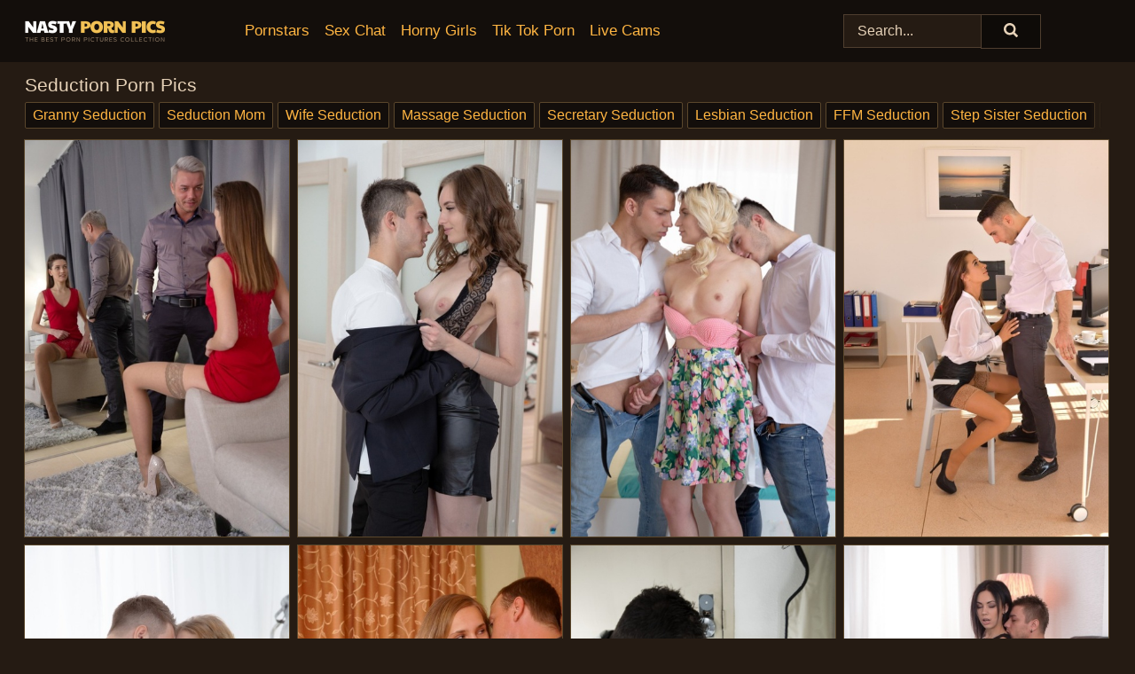

--- FILE ---
content_type: text/html;charset=UTF-8
request_url: https://nastypornpics.com/seduction/
body_size: 26789
content:
<!doctype html><html lang="en"><head><title>Seduction Porn & Sex Pics - NastyPornPics.com</title><meta name="description" content="The best hand-picked free seduction porn pictures of hot naked girls and their wet pussies"><meta charset="utf-8"><meta http-equiv="x-ua-compatible" content="ie=edge"><meta name="viewport" content="width=device-width, initial-scale=1"><meta name="rating" content="RTA-5042-1996-1400-1577-RTA"><meta name="referrer" content="origin"><meta name="robots" content="index, follow"><meta name="document-state" content="dynamic"><meta name="revisit-after" content="1 day"><link rel="icon" type="image/png" href="/favicon.png"><link rel="apple-touch-icon" href="/favicon.png"><link rel="manifest" href="/site.webmanifest"> <link rel="canonical" href="https://nastypornpics.com/seduction/" /> <link rel="stylesheet" href="/nan/karlyn.css?v=1765388222"/><link rel="stylesheet" href="https://nastypornpics.com/css/flag-icons.min.css"><link rel="dns-prefetch" href="https://nastypornpics.com/"><link rel="dns-prefetch" href="https://cdni.nastypornpics.com/"><link rel="preload" href="/img/placeholder.png" as="image"><base target="_blank"/><script type="application/ld+json">
        {
            "@context": "http://schema.org/",
            "@type": "WebPage",
            "name": "Seduction Porn & Sex Pics",
            "description": "The best hand-picked free seduction porn pictures of hot naked girls and their wet pussies",
            "url": "https://nastypornpics.com/seduction/",
            "speakable": {
                "@type": "SpeakableSpecification",
                "xpath": [
                    "/html/head/title",
                    "/html/head/meta[@name='description']/@content"
                ]
            },
            "publisher": {
                "@type": "Organization",
                "name": "Porn Pics",
                "logo": {
                    "@type": "ImageObject",
                    "url": "https://nastypornpics.com/img/logo.png"
                }
            }
        }
    </script></head><body><style>h1,h3,.listing-letter{font-size:21px;font-weight:400;white-space:nowrap;overflow:hidden;text-overflow:ellipsis}h1,h3{color:#e6d2b8}.breadcrumbs,.breadcrumbs-2{font-size:21px;font-weight:400;margin-block-end:.77em;white-space:nowrap;overflow:hidden;text-overflow:ellipsis}.breadcrumbs a{font-size:21px}.breadcrumbs span,.breadcrumbs h1,.breadcrumbs h2,.breadcrumbs-2 span,.breadcrumbs-2 h1,.breadcrumbs-2 h2{display:inline;font-size:21px}.breadcrumbs span svg,.breadcrumbs-2 span svg,.underline div svg,.Underline div svg{height:18px;width:18px;margin-right:6px;margin-bottom:-2px;fill:#e6d2b8;opacity:.5}.breadcrumbs h1,.breadcrumbs h2{font-weight:400}.breadcrumbs-d{padding:0 4px}.breadcrumbs-2 h1{font-size:21px;font-weight:400}.content-info{margin-bottom:7px!important;overflow-x:auto;white-space:nowrap;position:relative;display:inline-flex}.content-info::-webkit-scrollbar,.content-categories::-webkit-scrollbar{display:none}.content-info:after{right:-1px;background-image:-o-linear-gradient(90deg,#251b1300,#251b13 15px,#251b13);background-image:linear-gradient(90deg,#251b1300,#251b13 15px,#251b13);content:'';display:block;position:absolute;top:0;bottom:0;width:25px;z-index:1;pointer-events:none}.content-categories{overflow-x:auto;white-space:nowrap;position:relative;padding-right:25px;width:100%;display:inline-flex}.content-categories a{margin:0 5px 5px 0;padding:0 8px;line-height:1.25em;border:1px solid #5a472c;background-color:#130e0b;text-transform:capitalize;border-radius:2px;font-size:16px;height:30px;box-sizing:border-box;overflow:hidden;display:inline-flex;align-items:center;min-width:fit-content}.content-categories a:hover{border-color:#756041}.wrapper{margin:0 auto;position:relative}.header-wrapper{width:100%;background-color:#130e0b;z-index:500;}.header-top a{font-size:13px;color:#e6d2b8;line-height:2em;margin-right:10px}.header-top a:hover{color:#ffb542}.header{line-height:70px;font-size:0}.header-title{margin-top:14px;position:relative}.header-nav{display:inline-block;line-height:1.25em;position:relative;vertical-align:middle;font-size:19px}.header-nav a{display:inline-block;color:#ffb542;padding:0 1.3em 0 0;position:relative;font-weight:400}.header-nav a:hover{color:#ff5400}.header-nav label{cursor:pointer;position:absolute;top:-3.7em;right:0}.header-nav span,.menu-item img,.mobile-search{transition:opacity .15s ease-in-out}.mob-menu{border-top:1px solid #4F3E2F;border-bottom:1px solid #4F3E2F;min-height:40px}.mob-menu ul li{text-align:center;width:33%;line-height:40px;height:40px;display:inline-block;font-size:0;float:left}.mob-menu-border{position:absolute;border-right:1px solid #4F3E2F;right:0;height:100%}.mob-menu ul li a{font-size:16px;position:relative;width:100%;height:100%;display:block;color:#ffb542}.mob-menu ul li a:hover{color:#ff5400}.mob-menu ul li img{width:16px;height:16px;opacity:.25;margin-bottom:-3px;margin-right:6px}.menu-item img{width:16px;height:16px;opacity:.25;margin-bottom:-3px;margin-right:6px}.menu-item:hover img{opacity:1}.header-submenu{background-color:#130e0b;border-bottom:1px solid #5a472c;line-height:34px;text-align:center}.header-submenu a{color:#ffb542}.header-submenu a:hover{color:#ff5400}.header-logo{width:248px;display:inline-block;line-height:1.25em;position:relative;vertical-align:middle}.header-search{display:inline-block;line-height:1.25em;position:relative;vertical-align:middle;text-align:right}.header-search input{color:#e6d2b8;font-size:16px;line-height:16px;padding:9px 15px;background-color:#251b13;border:1px solid #4F3E2F;box-sizing:border-box}.header-search input:focus{background-color:#0e0b08}.clear:before,.clear:after{content:"";display:block;line-height:0}.clear:after{clear:both}#open,.mobile-menu,.search__result--hidden{display:none}.mobile-search svg,.mobile-menu svg{width:23px;height:23px;fill:#e6d2b8}.mobile-search{display:none;cursor:pointer;position:relative;width:23px;height:23px;background-size:cover;opacity:.7;float:right;top:19px;right:38px}.mobile-search:hover{opacity:.3}.search-button{position:absolute;top:0;right:0;background-color:#0e0b08;border:1px solid #4F3E2F;box-sizing:border-box;padding:0 25px;cursor:pointer;height:39px}.search-button:hover{background-color:#251b13}.search-button span{height:100%}.search-button svg{width:16px;height:16px;fill:#e6d2b8;padding-top:50%;margin-top:1px}.search-label{background-size:cover;position:absolute;left:11px;top:10px;width:16px;height:16px;opacity:0.14}.search-label svg{width:16px;height:16px;fill:#e6d2b8}#search-form{position:relative}.search__result{display:block;border-bottom:1px solid #4F3E2F;width:372px;position:absolute;z-index:999999;right:0;margin-top:0;padding:0;background-color:#0e0b08;border-left:1px solid #4F3E2F;border-right:1px solid #4F3E2F}.search__result a{display:block;font-size:16px;line-height:36px;padding:0 5px 0 15px;color:#ffb542}.search__result li span{padding-left:15px;color:#e6d2b8;opacity:.4}.no-bg-hover{background-color:#0e0b08!important}.no-bg-hover:hover{background-color:#0e0b08!important}.search__result li a span{color:#e6d2b8;padding:0;opacity:1}.search__result li{width:100%;height:36px;margin:0;color:#ffb542;font-size:16px;line-height:36px;text-align:left;overflow:hidden}.search__result li:hover{background-color:#251b13}.search__result li:hover a{color:#ff5400}.underline{border-bottom:1px solid #5a472c;margin-bottom:8px!important}.underline div{font-size:21px;margin-block-end:1em;margin-block-start:1em;font-weight:400}@media screen and (min-width:240px) and (max-width:317px){.wrapper{width:220px}.search__result{width:218px}}@media screen and (min-width:318px) and (max-width:359px){.wrapper{width:300px}.search__result{width:298px}}@media screen and (min-width:360px) and (max-width:374px){.wrapper{width:342px}.search__result{width:340px}}@media screen and (min-width:375px) and (max-width:533px){.wrapper{width:357px}.search__result{width:355px}}@media screen and (min-width:534px) and (max-width:567px){.wrapper{width:512px}.search__result{width:510px}}@media screen and (min-width:568px) and (max-width:625px){.wrapper{width:548px}.search__result{width:546px}}@media screen and (min-width:626px) and (max-width:666px){.wrapper{width:608px}.search__result{width:606px}}@media screen and (min-width:667px) and (max-width:719px){.wrapper{width:644px}.search__result{width:642px}}@media screen and (min-width:720px) and (max-width:767px){.wrapper{width:698px}.search__result{width:696px}}@media screen and (min-width:768px) and (max-width:799px){.wrapper{width:745px}.search__result{width:743px}}@media screen and (min-width:800px) and (max-width:899px){.wrapper{width:781px}.search__result{width:779px}}@media screen and (min-width:900px) and (max-width:933px){.wrapper{width:880px}.search__result{width:878px}}@media screen and (min-width:934px) and (max-width:1023px){.wrapper{width:916px}.search__result{width:914px}}@media screen and (min-width:1024px) and (max-width:1241px){.wrapper{width:1006px}.search__result{width:1004px}.header-search,.header-search input{width:300px}}@media screen and (min-width:1242px) and (max-width:1359px){.wrapper{width:1224px}.search__result{width:298px}.header-nav{width:675px;font-size:17px}.header-nav a{padding:0 1em 0 0}}@media screen and (min-width:1360px) and (max-width:1439px){.wrapper{width:1332px}.search__result{width:325px}.header-logo{width:268px}.header-nav{width:736px;font-size:17px}.header-search,.header-search input{width:327px}}@media screen and (min-width:1440px) and (max-width:1504px){.wrapper{width:1412px}.search__result{width:421px}.header-logo{width:285px}.header-nav{width:703px;font-size:17px}.header-search,.header-search input{width:423px}}@media screen and (min-width:1505px) and (max-width:1549px){.wrapper{width:1487px}.search__result{width:486px}.header-nav{width:751px}.header-search,.header-search input{width:488px}}@media screen and (min-width:1550px) and (max-width:1599px){.wrapper{width:1532px}.search__result{width:486px}.header-nav{width:796px}.header-search,.header-search input{width:488px}}@media screen and (min-width:1600px) and (max-width:1867px){.wrapper{width:1570px}.search__result{width:514px}.header-logo{width:225px}.header-nav{width:829px}.header-search,.header-search input{width:516px}}@media screen and (min-width:1868px){.wrapper{width:1840px}.search__result{width:606px}.header-nav{width:984px}.header-search,.header-search input{width:608px}}@media screen and (max-width:1279px){.header-wrapper{position:relative}.header{line-height:1.25em;padding:5px 0 0 0}.header-logo{width:100%;height:50px}.header-logo img{margin-top:12px}.header-nav{width:100%;font-size:19px}.header-nav span{position:relative;width:23px;height:23px;background-size:cover;opacity:.7;top:19px}input[type=checkbox]:checked+.header-menu{height:auto}.header-menu{height:0;margin-bottom:10px;margin-top:5px;overflow:hidden;transition:height .15s ease}.header-menu a{padding:0;display:block;border-top:solid 1px #4F3E2F;line-height:45px}.header-search{display:none}.header-search{height:50px}.header-search,.header-search input{width:100%}.mobile-menu{display:block;margin-top:20px}.mobile-search{display:block}}@media screen and (min-width:1280px){.header-nav a{display:table-cell;height:70px;vertical-align:middle}.mob-menu{display:none}.nav-primary li{display:table-cell;height:70px;vertical-align:middle}}@media screen and (min-width:320px) and (max-width:767px){#search-form{height:40px}}</style><header class="header-wrapper"><div class="wrapper"><div class="header"><div class="header-logo"><a href="https://nastypornpics.com/" title="Porn Pics" target="_self"><img src="https://nastypornpics.com/img/logo.png" alt="Porn Pics" width="158" height="31"></a><span class="mobile-search"><svg version="1.0" xmlns="https://www.w3.org/2000/svg" xmlns:xlink="https://www.w3.org/1999/xlink" x="0px" y="0px" viewBox="0 0 512 512" xml:space="preserve"><path d="M506.2,449.2L400.3,343.3c-3.9-3.9-3.9-7.8-2-11.8c21.6-33.3,33.3-72.6,33.3-115.7C431.7,96.1,335.6,0,215.9,0 S0.1,96.1,0.1,215.8s96.1,215.8,215.8,215.8c43.2,0,82.4-11.8,115.7-33.3c3.9-2,9.8-2,11.8,2l105.9,105.9c7.8,7.8,19.6,7.8,27.5,0 l27.5-27.5C514.1,468.8,514.1,457.1,506.2,449.2z M217.9,353.1c-76.5,0-137.3-60.8-137.3-137.3S141.4,78.5,217.9,78.5 s137.3,60.8,137.3,137.3S294.4,353.1,217.9,353.1L217.9,353.1z"/></svg></span></div><div class="header-nav"><label for="open"><span class="mobile-menu"><svg version="1.0" xmlns="https://www.w3.org/2000/svg" xmlns:xlink="https://www.w3.org/1999/xlink" x="0px" y="0px" viewBox="0 0 512 512" xml:space="preserve"><g><path d="M512,64c0-12.8-8.5-21.3-21.3-21.3H21.3C8.5,42.7,0,51.2,0,64v42.7C0,119.5,8.5,128,21.3,128h469.3 c12.8,0,21.3-8.5,21.3-21.3V64z"/><path d="M512,234.7c0-12.8-8.5-21.3-21.3-21.3H21.3C8.5,213.3,0,221.9,0,234.7v42.7c0,12.8,8.5,21.3,21.3,21.3h469.3 c12.8,0,21.3-8.5,21.3-21.3V234.7z"/><path d="M512,405.3c0-12.8-8.5-21.3-21.3-21.3H21.3C8.5,384,0,392.5,0,405.3V448c0,12.8,8.5,21.3,21.3,21.3h469.3 c12.8,0,21.3-8.5,21.3-21.3V405.3z"/></g></svg></span></label><input type="checkbox" name="menu-checkbox" id="open"><nav class="header-menu"><ul class="nav-primary"><li><a href="https://nastypornpics.com/pornstars/" title="Pornstars" target="_self" class="menu-item">Pornstars</a></li><li><a href="https://nastypornpics.com/sex-chat/" title="Sex Chat" target="_self" class="menu-item">Sex Chat</a></li><li><a href="https://nastypornpics.com/to/horny-girls/" title="Horny Girls" target="_blank" class="menu-item" id="menutab1">Horny Girls</a></li><li><a href="https://nastypornpics.com/to/jerk-n-cum/" title="Tik Tok Porn" target="_blank" class="menu-item" id="menutab2">Tik Tok Porn</a></li><li><a href="https://nastypornpics.com/to/live-cams/" title="Live Cams" target="_blank" class="menu-item" id="menutab3"></a></li><script>
                          var userLang = navigator.language || navigator.userLanguage;
                          var link = document.getElementById("menutab3");
                          if (userLang.toLowerCase().startsWith("de")) {
                            if (link) {
                              link.textContent = "Amateur Cams";
                            }
                          } else {
                            link.textContent = "Live Cams";
                          }
                        </script></ul></nav></div><div class="header-search"><form action="/search/" id="search-form" target="_self"><input placeholder="Search..." id="search" class="search-input"><ul id="search-results" class="search__result--hidden"></ul><a href="/search/" aria-label="Search" class="search-button" title="" target="_self"><span><svg version="1.0" xmlns="https://www.w3.org/2000/svg" xmlns:xlink="https://www.w3.org/1999/xlink" x="0px" y="0px" viewBox="0 0 512 512" xml:space="preserve"><path d="M506.2,449.2L400.3,343.3c-3.9-3.9-3.9-7.8-2-11.8c21.6-33.3,33.3-72.6,33.3-115.7C431.7,96.1,335.6,0,215.9,0 S0.1,96.1,0.1,215.8s96.1,215.8,215.8,215.8c43.2,0,82.4-11.8,115.7-33.3c3.9-2,9.8-2,11.8,2l105.9,105.9c7.8,7.8,19.6,7.8,27.5,0 l27.5-27.5C514.1,468.8,514.1,457.1,506.2,449.2z M217.9,353.1c-76.5,0-137.3-60.8-137.3-137.3S141.4,78.5,217.9,78.5 s137.3,60.8,137.3,137.3S294.4,353.1,217.9,353.1L217.9,353.1z"/></svg></span></a></form></div></div></div><div class="mob-menu clear"><ul></ul></div></header><!-- <div class="mob1"></div> --><div class="wrapper header-title"><noscript><div style="background-color: #E34449; color: #FFFFFF; text-align: center; font-size: 16px; line-height: 22px; display: block; padding: 10px; border-radius: 3px;">JavaScript is required for this website. Please turn it on in your browser and reload the page.</div></noscript><div class="breadcrumbs" style="margin-bottom: 7px !important;"><h1>Seduction Porn Pics</h1></div><div class="wrapper content-info"><div class="content-categories"><a href="https://nastypornpics.com/search/granny-seduction/" title="Granny Seduction" target="_self">Granny Seduction</a><a href="https://nastypornpics.com/search/seduction-mom/" title="Seduction Mom" target="_self">Seduction Mom</a><a href="https://nastypornpics.com/search/wife-seduction/" title="Wife Seduction" target="_self">Wife Seduction</a><a href="https://nastypornpics.com/search/massage-seduction/" title="Massage Seduction" target="_self">Massage Seduction</a><a href="https://nastypornpics.com/search/secretary-seduction/" title="Secretary Seduction" target="_self">Secretary Seduction</a><a href="https://nastypornpics.com/search/lesbian-seduction/" title="Lesbian Seduction" target="_self">Lesbian Seduction</a><a href="https://nastypornpics.com/search/ffm-seduction/" title="FFM Seduction" target="_self">FFM Seduction</a><a href="https://nastypornpics.com/search/step-sister-seduction/" title="Step Sister Seduction" target="_self">Step Sister Seduction</a><a href="https://nastypornpics.com/search/seduction-wife/" title="Seduction Wife" target="_self">Seduction Wife</a></div></div></div><div class="wrapper" data-category="seduction"><div class="m-content clear"><ul class="container clear" id="container"><script>
                var container = document.querySelector('#container');
                    container.style.opacity = '0';
                    // container.style.height = '0';
            </script> <li><a href='https://nastypornpics.com/pics/tall-teen-alisha-brendy-seduces-her-man-friend-in-a-red-dress-and-stockings-77570012/' title='Tall teen Alisha Brendy seduces her man friend in a red dress and stockings' data-c='97' data-g='21077570012000004'><img src='[data-uri]' data-src='https://cdni.nastypornpics.com/460/1/301/77570012/77570012_004_af16.jpg' alt='Tall teen Alisha Brendy seduces her man friend in a red dress and stockings' width='300' height='450'></a></li><li><a href='https://nastypornpics.com/pics/tall-teen-mellisandra-uncovers-perky-tits-while-seducing-her-man-friend-39113039/' title='Tall teen Mellisandra uncovers perky tits while seducing her man friend' data-c='97' data-g='21039113039000004'><img src='[data-uri]' data-src='https://cdni.nastypornpics.com/460/1/279/39113039/39113039_004_5a60.jpg' alt='Tall teen Mellisandra uncovers perky tits while seducing her man friend' width='300' height='450'></a></li><li><a href='https://nastypornpics.com/pics/blonde-chick-cornelia-gets-double-fucked-by-her-boyfriends-during-hardcore-sex-45381041/' title='Blonde chick Cornelia gets double fucked by her boyfriends during hardcore sex' data-c='97' data-g='21045381041000005'><img src='[data-uri]' data-src='https://cdni.nastypornpics.com/460/1/274/45381041/45381041_005_5f29.jpg' alt='Blonde chick Cornelia gets double fucked by her boyfriends during hardcore sex' width='300' height='450'></a></li><li><a href='https://nastypornpics.com/pics/sexy-office-worker-liya-silver-gets-banged-at-work-by-a-coworker-62005513/' title='Sexy office worker Liya Silver gets banged at work by a coworker' data-c='97' data-g='21062005513000002'><img src='[data-uri]' data-src='https://cdni.nastypornpics.com/460/1/342/62005513/62005513_002_76e4.jpg' alt='Sexy office worker Liya Silver gets banged at work by a coworker' width='300' height='450'></a></li><li><a href='https://nastypornpics.com/pics/teen-model-calibri-goes-pussy-to-mouth-with-her-photographer-81764477/' title='Teen model Calibri goes pussy to mouth with her photographer' data-c='97' data-g='21081764477000005'><img src='[data-uri]' data-src='https://cdni.nastypornpics.com/460/1/274/81764477/81764477_005_1bb6.jpg' alt='Teen model Calibri goes pussy to mouth with her photographer' width='300' height='450'></a></li><li><a href='https://nastypornpics.com/pics/leggy-blonde-teen-seduces-her-man-friend-in-a-short-dress-that-shows-her-thong-79302673/' title='Leggy blonde teen seduces her man friend in a short dress that shows her thong' data-c='97' data-g='21079302673000002'><img src='[data-uri]' data-src='https://cdni.nastypornpics.com/460/1/314/79302673/79302673_002_94a8.jpg' alt='Leggy blonde teen seduces her man friend in a short dress that shows her thong' width='300' height='444'></a></li><li><a href='https://nastypornpics.com/pics/long-haired-teen-vanna-bardot-gets-banged-during-a-trip-to-her-orthodontist-73309266/' title='Long haired teen Vanna Bardot gets banged during a trip to her orthodontist' data-c='97' data-g='21073309266000009'><img src='[data-uri]' data-src='https://cdni.nastypornpics.com/460/1/299/73309266/73309266_009_e144.jpg' alt='Long haired teen Vanna Bardot gets banged during a trip to her orthodontist' width='300' height='450'></a></li><li><a href='https://nastypornpics.com/pics/sexy-brunette-lilia-seduces-her-man-in-a-mini-skirt-and-stockings-26877768/' title='Sexy brunette Lilia seduces her man in a mini skirt and stockings' data-c='97' data-g='21026877768000002'><img src='[data-uri]' data-src='https://cdni.nastypornpics.com/460/1/321/26877768/26877768_002_b616.jpg' alt='Sexy brunette Lilia seduces her man in a mini skirt and stockings' width='300' height='450'></a></li><li><a href='https://nastypornpics.com/pics/college-girl-has-her-great-tits-groped-and-licked-before-getting-atop-a-penis-45546033/' title='College girl has her great tits groped and licked before getting atop a penis' data-c='97' data-g='21045546033000003'><img src='[data-uri]' data-src='https://cdni.nastypornpics.com/460/1/249/45546033/45546033_003_bc3d.jpg' alt='College girl has her great tits groped and licked before getting atop a penis' width='300' height='225'></a></li><li><a href='https://nastypornpics.com/pics/dark-haired-chick-jennifer-jane-seducing-a-guy-wearing-white-underwear-30676358/' title='Dark haired chick Jennifer Jane seducing a guy wearing white underwear' data-c='97' data-g='21030676358000001'><img src='[data-uri]' data-src='https://cdni.nastypornpics.com/460/1/138/30676358/30676358_001_bed7.jpg' alt='Dark haired chick Jennifer Jane seducing a guy wearing white underwear' width='300' height='196'></a></li><li><a href='https://nastypornpics.com/pics/japanese-chick-miria-hazuki-blows-a-white-dude-before-a-rousing-fuck-74057118/' title='Japanese chick Miria Hazuki blows a white dude before a rousing fuck' data-c='97' data-g='21074057118000001'><img src='[data-uri]' data-src='https://cdni.nastypornpics.com/460/1/328/74057118/74057118_001_405e.jpg' alt='Japanese chick Miria Hazuki blows a white dude before a rousing fuck' width='300' height='196'></a></li><li><a href='https://nastypornpics.com/pics/stocking-attired-chick-vanessa-decker-giving-2-guys-oral-sex-at-same-time-54138803/' title='Stocking attired chick Vanessa Decker giving 2 guys oral sex at same time' data-c='97' data-g='23054138803000001'><img src='[data-uri]' data-src='https://cdni.nastypornpics.com/460/5/235/54138803/54138803_001_23c4.jpg' alt='Stocking attired chick Vanessa Decker giving 2 guys oral sex at same time' width='300' height='444'></a></li><li><a href='https://nastypornpics.com/pics/blonde-girlfriend-willing-agrees-to-fuck-another-boy-in-front-of-her-boyfriend-91807166/' title='Blonde girlfriend willing agrees to fuck another boy in front of her boyfriend' data-c='97' data-g='21091807166000004'><img src='[data-uri]' data-src='https://cdni.nastypornpics.com/460/1/249/91807166/91807166_004_653f.jpg' alt='Blonde girlfriend willing agrees to fuck another boy in front of her boyfriend' width='300' height='222'></a></li><li><a href='https://nastypornpics.com/pics/blonde-cougar-gets-on-top-while-being-ass-fucked-by-her-toy-boy-44919189/' title='Blonde cougar gets on top while being ass fucked by her toy boy' data-c='97' data-g='21044919189000006'><img src='[data-uri]' data-src='https://cdni.nastypornpics.com/460/1/315/44919189/44919189_006_03c8.jpg' alt='Blonde cougar gets on top while being ass fucked by her toy boy' width='300' height='444'></a></li><li><a href='https://nastypornpics.com/pics/blonde-uniform-clad-nurse-bibi-noel-taking-cumshot-in-mouth-after-giving-bj-95670363/' title='Blonde uniform clad nurse Bibi Noel taking cumshot in mouth after giving bj' data-c='97' data-g='21095670363000003'><img src='[data-uri]' data-src='https://cdni.nastypornpics.com/460/1/31/95670363/95670363_003_2afd.jpg' alt='Blonde uniform clad nurse Bibi Noel taking cumshot in mouth after giving bj' width='300' height='450'></a></li><li><a href='https://nastypornpics.com/pics/blonde-girl-chloe-toy-gets-naked-in-a-barnyard-while-a-man-jerks-off-55590751/' title='Blonde girl Chloe Toy gets naked in a barnyard while a man jerks off' data-c='97' data-g='21055590751000008'><img src='[data-uri]' data-src='https://cdni.nastypornpics.com/460/1/384/55590751/55590751_008_d2c4.jpg' alt='Blonde girl Chloe Toy gets naked in a barnyard while a man jerks off' width='300' height='196'></a></li><li><a href='https://nastypornpics.com/pics/redhead-penny-pax-taking-cumshot-on-big-tits-after-seducing-big-cock-73609244/' title='Redhead Penny Pax taking cumshot on big tits after seducing big cock' data-c='97' data-g='23073609244000003'><img src='[data-uri]' data-src='https://cdni.nastypornpics.com/460/5/210/73609244/73609244_003_6a8a.jpg' alt='Redhead Penny Pax taking cumshot on big tits after seducing big cock' width='300' height='450'></a></li><li><a href='https://nastypornpics.com/pics/mature-music-tutor-with-huge-tits-desi-foxx-gets-fucked-hard-by-a-punk-rocker-67087252/' title='Mature music tutor with huge tits Desi Foxx gets fucked hard by a punk rocker' data-c='97' data-g='23067087252000003'><img src='[data-uri]' data-src='https://cdni.nastypornpics.com/460/5/1/67087252/67087252_003_7d15.jpg' alt='Mature music tutor with huge tits Desi Foxx gets fucked hard by a punk rocker' width='300' height='450'></a></li><li><a href='https://nastypornpics.com/pics/petite-latina-teen-in-glasses-liv-aguilera-gets-fucked-and-takes-facial-62347684/' title='Petite latina teen in glasses Liv Aguilera gets fucked and takes facial' data-c='97' data-g='23062347684000002'><img src='[data-uri]' data-src='https://cdni.nastypornpics.com/460/5/92/62347684/62347684_002_260d.jpg' alt='Petite latina teen in glasses Liv Aguilera gets fucked and takes facial' width='300' height='196'></a></li><li><a href='https://nastypornpics.com/pics/brunette-teen-with-long-nipples-gets-butt-fucked-after-seducing-her-man-71084573/' title='Brunette teen with long nipples gets butt fucked after seducing her man' data-c='97' data-g='21071084573000010'><img src='[data-uri]' data-src='https://cdni.nastypornpics.com/460/1/237/71084573/71084573_010_2517.jpg' alt='Brunette teen with long nipples gets butt fucked after seducing her man' width='300' height='450'></a></li><li><a href='https://nastypornpics.com/pics/mature-secretary-cheyanne-takes-care-of-a-horny-young-businessman-23413686/' title='Mature secretary Cheyanne takes care of a horny young businessman' data-c='97' data-g='21023413686000008'><img src='[data-uri]' data-src='https://cdni.nastypornpics.com/460/1/35/23413686/23413686_008_4e37.jpg' alt='Mature secretary Cheyanne takes care of a horny young businessman' width='300' height='444'></a></li><li><a href='https://nastypornpics.com/pics/awesome-tiny-girl-riley-reid-is-fucking-deep-in-her-wideopened-face-42598950/' title='Awesome tiny girl Riley Reid is fucking deep in her wide-opened face' data-c='97' data-g='23042598950000001'><img src='[data-uri]' data-src='https://cdni.nastypornpics.com/460/5/150/42598950/42598950_001_7290.jpg' alt='Awesome tiny girl Riley Reid is fucking deep in her wide-opened face' width='300' height='196'></a></li><li><a href='https://nastypornpics.com/pics/horny-teen-jenny-wild-seduces-her-stepbrother-with-her-skirt-hiked-up-58170149/' title='Horny teen Jenny Wild seduces her stepbrother with her skirt hiked up' data-c='97' data-g='21058170149000003'><img src='[data-uri]' data-src='https://cdni.nastypornpics.com/460/1/293/58170149/58170149_003_73cf.jpg' alt='Horny teen Jenny Wild seduces her stepbrother with her skirt hiked up' width='300' height='196'></a></li><li><a href='https://nastypornpics.com/pics/petite-teen-is-put-to-work-having-sex-with-another-boy-to-pay-the-rent-36363925/' title='Petite teen is put to work having sex with another boy to pay the rent' data-c='97' data-g='21036363925000004'><img src='[data-uri]' data-src='https://cdni.nastypornpics.com/460/1/249/36363925/36363925_004_c6d2.jpg' alt='Petite teen is put to work having sex with another boy to pay the rent' width='300' height='222'></a></li><li><a href='https://nastypornpics.com/pics/teen-with-big-boobies-elektra-rose-is-trying-to-swallow-this-wiener-89862181/' title='Teen with big boobies Elektra Rose is trying to swallow this wiener' data-c='97' data-g='23089862181000002'><img src='[data-uri]' data-src='https://cdni.nastypornpics.com/460/5/159/89862181/89862181_002_92db.jpg' alt='Teen with big boobies Elektra Rose is trying to swallow this wiener' width='300' height='196'></a></li><li><a href='https://nastypornpics.com/pics/young-beauty-angelica-kissing-her-boyfriend-and-getting-cum-on-her-hot-ass-70662928/' title='Young beauty Angelica kissing her boyfriend and getting cum on her hot ass' data-c='97' data-g='21070662928000004'><img src='[data-uri]' data-src='https://cdni.nastypornpics.com/460/1/167/70662928/70662928_004_3faa.jpg' alt='Young beauty Angelica kissing her boyfriend and getting cum on her hot ass' width='300' height='450'></a></li><li><a href='https://nastypornpics.com/pics/indian-amateur-shrima-malati-flashing-upskirt-panties-to-seduce-boy-for-sex-97652693/' title='Indian amateur Shrima Malati flashing upskirt panties to seduce boy for sex' data-c='97' data-g='23097652693000001'><img src='[data-uri]' data-src='https://cdni.nastypornpics.com/460/5/199/97652693/97652693_001_d148.jpg' alt='Indian amateur Shrima Malati flashing upskirt panties to seduce boy for sex' width='300' height='450'></a></li><li><a href='https://nastypornpics.com/pics/top-pornstar-mia-malkova-gets-her-trimmed-muff-slammed-hard-35223784/' title='Top pornstar Mia Malkova gets her trimmed muff slammed hard' data-c='97' data-g='23035223784000006'><img src='[data-uri]' data-src='https://cdni.nastypornpics.com/460/5/242/35223784/35223784_006_df34.jpg' alt='Top pornstar Mia Malkova gets her trimmed muff slammed hard' width='300' height='450'></a></li><li><a href='https://nastypornpics.com/pics/stocking-clad-redhead-aylin-diamond-flashing-bald-pussy-atop-nylons-55514059/' title='Stocking clad redhead Aylin Diamond flashing bald pussy atop nylons' data-c='97' data-g='23055514059000001'><img src='[data-uri]' data-src='https://cdni.nastypornpics.com/460/5/184/55514059/55514059_001_f7d5.jpg' alt='Stocking clad redhead Aylin Diamond flashing bald pussy atop nylons' width='300' height='444'></a></li><li><a href='https://nastypornpics.com/pics/teen-lovers-remove-denim-jeans-prior-to-trying-anal-sex-46129629/' title='Teen lovers remove denim jeans prior to trying anal sex' data-c='97' data-g='21046129629000006'><img src='[data-uri]' data-src='https://cdni.nastypornpics.com/460/1/250/46129629/46129629_006_2790.jpg' alt='Teen lovers remove denim jeans prior to trying anal sex' width='300' height='398'></a></li><li><a href='https://nastypornpics.com/pics/beautiful-girl-riley-reid-strips-naked-on-a-patio-before-sex-with-a-big-cock-30660320/' title='Beautiful girl Riley Reid strips naked on a patio before sex with a big cock' data-c='97' data-g='21030660320000014'><img src='[data-uri]' data-src='https://cdni.nastypornpics.com/460/1/303/30660320/30660320_014_d80e.jpg' alt='Beautiful girl Riley Reid strips naked on a patio before sex with a big cock' width='300' height='450'></a></li><li><a href='https://nastypornpics.com/pics/young-blonde-is-stripped-to-her-socks-before-intercourse-with-her-boyfriend-42281372/' title='Young blonde is stripped to her socks before intercourse with her boyfriend' data-c='97' data-g='21042281372000001'><img src='[data-uri]' data-src='https://cdni.nastypornpics.com/460/1/249/42281372/42281372_001_ff92.jpg' alt='Young blonde is stripped to her socks before intercourse with her boyfriend' width='300' height='400'></a></li><li><a href='https://nastypornpics.com/pics/young-girl-cindy-shine-licks-a-hard-cock-before-taking-it-in-her-pussy-29906565/' title='Young girl Cindy Shine licks a hard cock before taking it in her pussy' data-c='97' data-g='21029906565000004'><img src='[data-uri]' data-src='https://cdni.nastypornpics.com/460/1/341/29906565/29906565_004_cecd.jpg' alt='Young girl Cindy Shine licks a hard cock before taking it in her pussy' width='300' height='196'></a></li><li><a href='https://nastypornpics.com/pics/skinny-redhead-hazel-dew-removes-her-glasses-while-having-sex-with-her-guy-76295713/' title='Skinny redhead Hazel Dew removes her glasses while having sex with her guy' data-c='97' data-g='21076295713000001'><img src='[data-uri]' data-src='https://cdni.nastypornpics.com/460/1/346/76295713/76295713_001_6344.jpg' alt='Skinny redhead Hazel Dew removes her glasses while having sex with her guy' width='300' height='450'></a></li><li><a href='https://nastypornpics.com/pics/slender-teen-is-undressed-before-being-banged-by-her-boyfriend-42732828/' title='Slender teen is undressed before being banged by her boyfriend' data-c='97' data-g='21042732828000002'><img src='[data-uri]' data-src='https://cdni.nastypornpics.com/460/1/249/42732828/42732828_002_50af.jpg' alt='Slender teen is undressed before being banged by her boyfriend' width='300' height='222'></a></li><li><a href='https://nastypornpics.com/pics/leggy-clothed-brunette-alison-star-shedding-latex-pants-before-footjob-41832882/' title='Leggy clothed brunette Alison Star shedding latex pants before footjob' data-c='97' data-g='21041832882000005'><img src='[data-uri]' data-src='https://cdni.nastypornpics.com/460/1/34/41832882/41832882_005_683e.jpg' alt='Leggy clothed brunette Alison Star shedding latex pants before footjob' width='300' height='450'></a></li><li><a href='https://nastypornpics.com/pics/gorgeous-blonde-chick-lolo-myluv-riding-cock-before-swallowing-jizz-68590227/' title='Gorgeous blonde chick Lolo MyLuv riding cock before swallowing jizz' data-c='97' data-g='23068590227000001'><img src='[data-uri]' data-src='https://cdni.nastypornpics.com/460/5/195/68590227/68590227_001_b8de.jpg' alt='Gorgeous blonde chick Lolo MyLuv riding cock before swallowing jizz' width='300' height='444'></a></li><li><a href='https://nastypornpics.com/pics/brunette-chick-cassidy-klein-seducing-man-with-slow-striptease-and-blowjob-50483578/' title='Brunette chick Cassidy Klein seducing man with slow striptease and blowjob' data-c='97' data-g='23050483578000013'><img src='[data-uri]' data-src='https://cdni.nastypornpics.com/460/5/236/50483578/50483578_013_9388.jpg' alt='Brunette chick Cassidy Klein seducing man with slow striptease and blowjob' width='300' height='444'></a></li><li><a href='https://nastypornpics.com/pics/young-blonde-nikki-hill-seduces-her-boyfriend-in-denim-shorts-and-glasses-66907048/' title='Young blonde Nikki Hill seduces her boyfriend in denim shorts and glasses' data-c='97' data-g='21066907048000005'><img src='[data-uri]' data-src='https://cdni.nastypornpics.com/460/1/299/66907048/66907048_005_d48c.jpg' alt='Young blonde Nikki Hill seduces her boyfriend in denim shorts and glasses' width='300' height='196'></a></li><li><a href='https://nastypornpics.com/pics/slim-girlfriend-has-sex-with-a-boy-while-her-boyfriend-watches-the-action-70213589/' title='Slim girlfriend has sex with a boy while her boyfriend watches the action' data-c='97' data-g='21070213589000004'><img src='[data-uri]' data-src='https://cdni.nastypornpics.com/460/1/249/70213589/70213589_004_057c.jpg' alt='Slim girlfriend has sex with a boy while her boyfriend watches the action' width='300' height='196'></a></li><li><a href='https://nastypornpics.com/pics/young-nurse-seduces-and-fucks-and-old-man-while-hes-in-his-bed-51496448/' title='Young nurse seduces and fucks and old man while hes in his bed' data-c='97' data-g='21051496448000002'><img src='[data-uri]' data-src='https://cdni.nastypornpics.com/460/1/320/51496448/51496448_002_18e2.jpg' alt='Young nurse seduces and fucks and old man while hes in his bed' width='300' height='450'></a></li><li><a href='https://nastypornpics.com/pics/superb-european-milf-eva-ann-stuffs-her-mouth-and-pussy-with-a-throbbing-cock-83622365/' title='Superb European MILF Eva Ann stuffs her mouth and pussy with a throbbing cock' data-c='97' data-g='23083622365000002'><img src='[data-uri]' data-src='https://cdni.nastypornpics.com/460/5/238/83622365/83622365_002_0253.jpg' alt='Superb European MILF Eva Ann stuffs her mouth and pussy with a throbbing cock' width='300' height='444'></a></li><li><a href='https://nastypornpics.com/pics/best-friends-addison-lee-sofi-ryan-engage-in-a-threesome-with-donnie-rock-46775797/' title='Best friends Addison Lee  Sofi Ryan engage in a threesome with Donnie Rock' data-c='97' data-g='21046775797000017'><img src='[data-uri]' data-src='https://cdni.nastypornpics.com/460/1/282/46775797/46775797_017_d906.jpg' alt='Best friends Addison Lee  Sofi Ryan engage in a threesome with Donnie Rock' width='300' height='196'></a></li><li><a href='https://nastypornpics.com/pics/18-year-old-blonde-girl-loses-her-vaginal-and-anal-virginity-at-the-same-time-65894496/' title='18 year old blonde girl loses her vaginal and anal virginity at the same time' data-c='97' data-g='21065894496000003'><img src='[data-uri]' data-src='https://cdni.nastypornpics.com/460/1/230/65894496/65894496_003_c72f.jpg' alt='18 year old blonde girl loses her vaginal and anal virginity at the same time' width='300' height='450'></a></li><li><a href='https://nastypornpics.com/pics/petite-teen-pinky-breeze-is-stripped-and-fucked-before-taking-a-facial-cumshot-41073858/' title='Petite teen Pinky Breeze is stripped and fucked before taking a facial cumshot' data-c='97' data-g='21041073858000005'><img src='[data-uri]' data-src='https://cdni.nastypornpics.com/460/1/279/41073858/41073858_005_c8cb.jpg' alt='Petite teen Pinky Breeze is stripped and fucked before taking a facial cumshot' width='300' height='450'></a></li><li><a href='https://nastypornpics.com/pics/glamour-milf-with-big-tits-takes-a-ride-on-cock-and-gets-pussy-creampied-41053367/' title='Glamour MILF with big tits takes a ride on cock and gets pussy creampied' data-c='97' data-g='23041053367000001'><img src='[data-uri]' data-src='https://cdni.nastypornpics.com/460/5/239/41053367/41053367_001_853d.jpg' alt='Glamour MILF with big tits takes a ride on cock and gets pussy creampied' width='300' height='444'></a></li><li><a href='https://nastypornpics.com/pics/ass-fucking-scene-in-the-office-features-reality-brunette-whitney-westgate-84392317/' title='Ass fucking scene in the office features reality brunette Whitney Westgate' data-c='97' data-g='23084392317000004'><img src='[data-uri]' data-src='https://cdni.nastypornpics.com/460/5/146/84392317/84392317_004_660d.jpg' alt='Ass fucking scene in the office features reality brunette Whitney Westgate' width='300' height='450'></a></li><li><a href='https://nastypornpics.com/pics/leggy-milf-chanel-preston-touts-her-big-thing-clad-ass-while-seducing-her-man-54631003/' title='Leggy MILF Chanel Preston touts her big thing clad ass while seducing her man' data-c='97' data-g='21054631003000005'><img src='[data-uri]' data-src='https://cdni.nastypornpics.com/460/1/226/54631003/54631003_005_e684.jpg' alt='Leggy MILF Chanel Preston touts her big thing clad ass while seducing her man' width='300' height='196'></a></li><li><a href='https://nastypornpics.com/pics/young-redhead-rubs-her-shaved-pussy-while-riding-on-her-boyfriends-cock-79649401/' title='Young redhead rubs her shaved pussy while riding on her boyfriends cock' data-c='97' data-g='21079649401000003'><img src='[data-uri]' data-src='https://cdni.nastypornpics.com/460/1/236/79649401/79649401_003_7390.jpg' alt='Young redhead rubs her shaved pussy while riding on her boyfriends cock' width='300' height='444'></a></li><li><a href='https://nastypornpics.com/pics/nice-teen-emma-brown-takes-her-guys-big-dick-inside-her-filthy-asshole-94775566/' title='Nice teen Emma Brown takes her guys big dick inside her filthy asshole' data-c='97' data-g='21094775566000011'><img src='[data-uri]' data-src='https://cdni.nastypornpics.com/460/1/298/94775566/94775566_011_a677.jpg' alt='Nice teen Emma Brown takes her guys big dick inside her filthy asshole' width='300' height='444'></a></li><li><a href='https://nastypornpics.com/pics/hardcore-sex-action-with-small-boobed-brunette-lexi-dona-taking-creampie-14456165/' title='Hardcore sex action with small boobed brunette Lexi Dona taking creampie' data-c='97' data-g='23014456165000002'><img src='[data-uri]' data-src='https://cdni.nastypornpics.com/460/5/199/14456165/14456165_002_9e01.jpg' alt='Hardcore sex action with small boobed brunette Lexi Dona taking creampie' width='300' height='444'></a></li><li><a href='https://nastypornpics.com/pics/deepbosomed-coeds-have-a-passionate-threesome-with-a-wellhung-guy-67898132/' title='Deep-bosomed coeds have a passionate threesome with a well-hung guy' data-c='97' data-g='23067898132000002'><img src='[data-uri]' data-src='https://cdni.nastypornpics.com/460/5/101/67898132/67898132_002_0d9d.jpg' alt='Deep-bosomed coeds have a passionate threesome with a well-hung guy' width='300' height='196'></a></li><li><a href='https://nastypornpics.com/pics/audrey-bitoni-enjoying-a-delicious-dagger-in-a-hot-bath-with-soapy-water-24003643/' title='Audrey Bitoni enjoying a delicious dagger in a hot bath with soapy water' data-c='97' data-g='23024003643000003'><img src='[data-uri]' data-src='https://cdni.nastypornpics.com/460/5/136/24003643/24003643_003_9fd0.jpg' alt='Audrey Bitoni enjoying a delicious dagger in a hot bath with soapy water' width='300' height='196'></a></li><li><a href='https://nastypornpics.com/pics/slim-teens-undress-a-boy-for-a-threesome-after-having-a-pillow-fight-67705245/' title='Slim teens undress a boy for a threesome after having a pillow fight' data-c='97' data-g='21067705245000006'><img src='[data-uri]' data-src='https://cdni.nastypornpics.com/460/1/249/67705245/67705245_006_d95b.jpg' alt='Slim teens undress a boy for a threesome after having a pillow fight' width='300' height='222'></a></li><li><a href='https://nastypornpics.com/pics/fair-skinned-teen-bella-mur-gets-double-fucked-during-bbg-action-99318644/' title='Fair skinned teen Bella Mur gets double fucked during BBG action' data-c='97' data-g='21099318644000004'><img src='[data-uri]' data-src='https://cdni.nastypornpics.com/460/1/316/99318644/99318644_004_7e12.jpg' alt='Fair skinned teen Bella Mur gets double fucked during BBG action' width='300' height='450'></a></li><li><a href='https://nastypornpics.com/pics/young-blonde-girl-herda-wisky-seduces-her-professor-in-a-micro-skirt-81392412/' title='Young blonde girl Herda Wisky seduces her professor in a micro skirt' data-c='97' data-g='21081392412000003'><img src='[data-uri]' data-src='https://cdni.nastypornpics.com/460/1/233/81392412/81392412_003_a007.jpg' alt='Young blonde girl Herda Wisky seduces her professor in a micro skirt' width='300' height='450'></a></li><li><a href='https://nastypornpics.com/pics/18-year-old-blonde-girl-loses-her-vaginal-and-anal-virginity-at-the-same-time-65894496/' title='18 year old blonde girl loses her vaginal and anal virginity at the same time' data-c='97' data-g='21065894496000004'><img src='[data-uri]' data-src='https://cdni.nastypornpics.com/460/1/230/65894496/65894496_004_9f3e.jpg' alt='18 year old blonde girl loses her vaginal and anal virginity at the same time' width='300' height='450'></a></li><li><a href='https://nastypornpics.com/pics/nerdy-teen-kelly-rouss-goes-home-with-a-stranger-for-hardcore-sex-52981865/' title='Nerdy teen Kelly Rouss goes home with a stranger for hardcore sex' data-c='97' data-g='21052981865000003'><img src='[data-uri]' data-src='https://cdni.nastypornpics.com/460/1/279/52981865/52981865_003_0ec8.jpg' alt='Nerdy teen Kelly Rouss goes home with a stranger for hardcore sex' width='300' height='165'></a></li><li><a href='https://nastypornpics.com/pics/redhead-with-great-legs-awaits-a-cumshot-after-fucking-with-hair-in-pigtails-89349492/' title='Redhead with great legs awaits a cumshot after fucking with hair in pigtails' data-c='97' data-g='21089349492000003'><img src='[data-uri]' data-src='https://cdni.nastypornpics.com/460/1/219/89349492/89349492_003_70d5.jpg' alt='Redhead with great legs awaits a cumshot after fucking with hair in pigtails' width='300' height='450'></a></li><li><a href='https://nastypornpics.com/pics/horny-mature-gets-her-saggy-breasts-coated-in-cum-after-facesitting-young-guy-59244458/' title='Horny mature gets her saggy breasts coated in cum after facesitting young guy' data-c='97' data-g='21059244458000015'><img src='[data-uri]' data-src='https://cdni.nastypornpics.com/460/1/174/59244458/59244458_015_20d5.jpg' alt='Horny mature gets her saggy breasts coated in cum after facesitting young guy' width='300' height='196'></a></li><li><a href='https://nastypornpics.com/pics/sexy-liona-bee-seducing-her-man-for-a-hot-ass-fucking-in-black-stockings-63978199/' title='Sexy Liona Bee seducing her man for a hot ass fucking in black stockings' data-c='97' data-g='21063978199000002'><img src='[data-uri]' data-src='https://cdni.nastypornpics.com/460/1/171/63978199/63978199_002_1b5b.jpg' alt='Sexy Liona Bee seducing her man for a hot ass fucking in black stockings' width='300' height='450'></a></li><li><a href='https://nastypornpics.com/pics/kicky-brunette-enjoys-a-passionate-foreplay-and-gives-a-slurpy-blowjob-56130698/' title='Kicky brunette enjoys a passionate foreplay and gives a slurpy blowjob' data-c='97' data-g='23056130698000004'><img src='[data-uri]' data-src='https://cdni.nastypornpics.com/460/5/103/56130698/56130698_004_f226.jpg' alt='Kicky brunette enjoys a passionate foreplay and gives a slurpy blowjob' width='300' height='444'></a></li><li><a href='https://nastypornpics.com/pics/best-friends-alex-grey-veronica-rodriguez-seduce-hot-neighbor-into-threesome-32376804/' title='Best friends Alex Grey  Veronica Rodriguez seduce hot neighbor into threesome' data-c='97' data-g='21032376804000004'><img src='[data-uri]' data-src='https://cdni.nastypornpics.com/460/1/167/32376804/32376804_004_15fc.jpg' alt='Best friends Alex Grey  Veronica Rodriguez seduce hot neighbor into threesome' width='300' height='450'></a></li><li><a href='https://nastypornpics.com/pics/young-blonde-girl-seduces-her-stepfather-wearing-red-lingerie-and-a-thong-35829930/' title='Young blonde girl seduces her stepfather wearing red lingerie and a thong' data-c='97' data-g='21035829930000008'><img src='[data-uri]' data-src='https://cdni.nastypornpics.com/460/1/249/35829930/35829930_008_bc71.jpg' alt='Young blonde girl seduces her stepfather wearing red lingerie and a thong' width='300' height='225'></a></li><li><a href='https://nastypornpics.com/pics/young-blonde-girl-vera-agrees-to-sex-with-teacher-in-order-to-pass-his-class-50820178/' title='Young blonde girl Vera agrees to sex with teacher in order to pass his class' data-c='97' data-g='21050820178000004'><img src='[data-uri]' data-src='https://cdni.nastypornpics.com/460/1/233/50820178/50820178_004_7258.jpg' alt='Young blonde girl Vera agrees to sex with teacher in order to pass his class' width='300' height='444'></a></li><li><a href='https://nastypornpics.com/pics/slutty-blondie-with-perky-titties-gives-a-blowjob-and-fucks-a-thick-boner-88197651/' title='Slutty blondie with perky titties gives a blowjob and fucks a thick boner' data-c='97' data-g='23088197651000001'><img src='[data-uri]' data-src='https://cdni.nastypornpics.com/460/5/101/88197651/88197651_001_33dc.jpg' alt='Slutty blondie with perky titties gives a blowjob and fucks a thick boner' width='300' height='450'></a></li><li><a href='https://nastypornpics.com/pics/horny-teens-spread-out-a-blanket-before-having-sex-in-seaside-field-27571417/' title='Horny teens spread out a blanket before having sex in seaside field' data-c='97' data-g='21027571417000003'><img src='[data-uri]' data-src='https://cdni.nastypornpics.com/460/1/249/27571417/27571417_003_a30e.jpg' alt='Horny teens spread out a blanket before having sex in seaside field' width='300' height='222'></a></li><li><a href='https://nastypornpics.com/pics/hottie-zoey-monroe-tries-new-massage-oil-on-lab-tech-in-hot-shower-seduction-71316195/' title='Hottie Zoey Monroe tries new massage oil on lab tech in hot shower seduction' data-c='97' data-g='21071316195000002'><img src='[data-uri]' data-src='https://cdni.nastypornpics.com/460/1/207/71316195/71316195_002_ebf1.jpg' alt='Hottie Zoey Monroe tries new massage oil on lab tech in hot shower seduction' width='300' height='196'></a></li><li><a href='https://nastypornpics.com/pics/nice-teen-gisha-forza-rides-on-top-during-anal-sex-before-a-cumshot-in-mouth-99847823/' title='Nice teen Gisha Forza rides on top during anal sex before a cumshot in mouth' data-c='97' data-g='21099847823000004'><img src='[data-uri]' data-src='https://cdni.nastypornpics.com/460/1/265/99847823/99847823_004_2646.jpg' alt='Nice teen Gisha Forza rides on top during anal sex before a cumshot in mouth' width='300' height='196'></a></li><li><a href='https://nastypornpics.com/pics/teen-girl-takes-it-up-the-ass-after-meeting-a-boy-just-moments-earlier-67519154/' title='Teen girl takes it up the ass after meeting a boy just moments earlier' data-c='97' data-g='21067519154000004'><img src='[data-uri]' data-src='https://cdni.nastypornpics.com/460/1/249/67519154/67519154_004_1a3e.jpg' alt='Teen girl takes it up the ass after meeting a boy just moments earlier' width='300' height='222'></a></li><li><a href='https://nastypornpics.com/pics/blonde-girlfriend-fucks-another-boy-with-her-skirt-hiked-up-in-front-of-her-bf-99182142/' title='Blonde girlfriend fucks another boy with her skirt hiked up in front of her bf' data-c='97' data-g='21099182142000003'><img src='[data-uri]' data-src='https://cdni.nastypornpics.com/460/1/249/99182142/99182142_003_9287.jpg' alt='Blonde girlfriend fucks another boy with her skirt hiked up in front of her bf' width='300' height='222'></a></li><li><a href='https://nastypornpics.com/pics/horny-granny-flashes-her-panties-before-being-stripped-by-her-toy-boy-44389169/' title='Horny granny flashes her panties before being stripped by her toy boy' data-c='97' data-g='21044389169000010'><img src='[data-uri]' data-src='https://cdni.nastypornpics.com/460/1/70/44389169/44389169_010_7766.jpg' alt='Horny granny flashes her panties before being stripped by her toy boy' width='300' height='444'></a></li><li><a href='https://nastypornpics.com/pics/fair-skinned-teen-black-angel-gets-ass-fucked-and-jizzed-on-in-the-living-room-50848417/' title='Fair skinned teen Black Angel gets ass fucked and jizzed on in the living room' data-c='97' data-g='21050848417000005'><img src='[data-uri]' data-src='https://cdni.nastypornpics.com/460/1/279/50848417/50848417_005_2b99.jpg' alt='Fair skinned teen Black Angel gets ass fucked and jizzed on in the living room' width='300' height='450'></a></li><li><a href='https://nastypornpics.com/pics/natural-redhead-with-curly-hair-appreciates-having-her-bush-licked-and-fucked-89025558/' title='Natural redhead with curly hair appreciates having her bush licked and fucked' data-c='97' data-g='23089025558000002'><img src='[data-uri]' data-src='https://cdni.nastypornpics.com/460/5/237/89025558/89025558_002_77ee.jpg' alt='Natural redhead with curly hair appreciates having her bush licked and fucked' width='300' height='444'></a></li><li><a href='https://nastypornpics.com/pics/young-looking-girl-takes-it-up-the-ass-in-over-the-knee-socks-23151243/' title='Young looking girl takes it up the ass in over the knee socks' data-c='97' data-g='21023151243000010'><img src='[data-uri]' data-src='https://cdni.nastypornpics.com/460/1/341/23151243/23151243_010_1112.jpg' alt='Young looking girl takes it up the ass in over the knee socks' width='300' height='196'></a></li><li><a href='https://nastypornpics.com/pics/latina-schoolgirl-melissa-moore-frees-big-teen-tits-from-uniform-in-office-14154390/' title='Latina schoolgirl Melissa Moore frees big teen tits from uniform in office' data-c='97' data-g='23014154390000001'><img src='[data-uri]' data-src='https://cdni.nastypornpics.com/460/5/218/14154390/14154390_001_99b8.jpg' alt='Latina schoolgirl Melissa Moore frees big teen tits from uniform in office' width='300' height='196'></a></li><li><a href='https://nastypornpics.com/pics/flat-chested-blonde-violette-drinks-pee-on-her-knees-gets-cock-dildo-dp-37410432/' title='Flat chested blonde Violette drinks pee on her knees  gets cock  dildo DP' data-c='97' data-g='21037410432000003'><img src='[data-uri]' data-src='https://cdni.nastypornpics.com/460/1/183/37410432/37410432_003_e2ed.jpg' alt='Flat chested blonde Violette drinks pee on her knees  gets cock  dildo DP' width='300' height='196'></a></li><li><a href='https://nastypornpics.com/pics/blonde-chick-with-tiny-tits-taking-jism-on-face-after-hardcore-anal-sex-71616863/' title='Blonde chick with tiny tits taking jism on face after hardcore anal sex' data-c='97' data-g='23071616863000001'><img src='[data-uri]' data-src='https://cdni.nastypornpics.com/460/5/216/71616863/71616863_001_f0cd.jpg' alt='Blonde chick with tiny tits taking jism on face after hardcore anal sex' width='300' height='196'></a></li><li><a href='https://nastypornpics.com/pics/fully-clothed-nikki-daniels-giving-gloryhole-blowjob-in-reality-seduction-86659825/' title='Fully clothed Nikki Daniels giving gloryhole blowjob in reality seduction' data-c='97' data-g='21086659825000002'><img src='[data-uri]' data-src='https://cdni.nastypornpics.com/460/1/53/86659825/86659825_002_44f8.jpg' alt='Fully clothed Nikki Daniels giving gloryhole blowjob in reality seduction' width='300' height='450'></a></li><li><a href='https://nastypornpics.com/pics/skinny-girl-adel-bye-takes-a-cumshot-on-her-tight-ass-after-intercourse-50979778/' title='Skinny girl Adel Bye takes a cumshot on her tight ass after intercourse' data-c='97' data-g='21050979778000002'><img src='[data-uri]' data-src='https://cdni.nastypornpics.com/460/1/345/50979778/50979778_002_348b.jpg' alt='Skinny girl Adel Bye takes a cumshot on her tight ass after intercourse' width='300' height='450'></a></li><li><a href='https://nastypornpics.com/pics/blonde-mature-teacher-with-glasses-jezebel-jones-fucks-in-reality-porn-37315183/' title='Blonde mature teacher with glasses Jezebel Jones fucks in reality porn' data-c='97' data-g='23037315183000003'><img src='[data-uri]' data-src='https://cdni.nastypornpics.com/460/5/5/37315183/37315183_003_8e48.jpg' alt='Blonde mature teacher with glasses Jezebel Jones fucks in reality porn' width='300' height='305'></a></li><li><a href='https://nastypornpics.com/pics/skinny-teen-nataly-drips-jizz-down-her-face-after-pussy-to-mouth-sex-60431901/' title='Skinny teen Nataly drips jizz down her face after pussy to mouth sex' data-c='97' data-g='21060431901000002'><img src='[data-uri]' data-src='https://cdni.nastypornpics.com/460/1/236/60431901/60431901_002_3e47.jpg' alt='Skinny teen Nataly drips jizz down her face after pussy to mouth sex' width='300' height='450'></a></li><li><a href='https://nastypornpics.com/pics/brunette-teen-gets-banged-after-seducing-her-stepbrother-on-a-couch-52935625/' title='Brunette teen gets banged after seducing her stepbrother on a couch' data-c='97' data-g='21052935625000005'><img src='[data-uri]' data-src='https://cdni.nastypornpics.com/460/1/313/52935625/52935625_005_f43d.jpg' alt='Brunette teen gets banged after seducing her stepbrother on a couch' width='300' height='450'></a></li><li><a href='https://nastypornpics.com/pics/young-brunette-does-anal-sex-after-being-sweet-talked-by-her-boyfriend-76535915/' title='Young brunette does anal sex after being sweet talked by her boyfriend' data-c='97' data-g='21076535915000003'><img src='[data-uri]' data-src='https://cdni.nastypornpics.com/460/1/234/76535915/76535915_003_af22.jpg' alt='Young brunette does anal sex after being sweet talked by her boyfriend' width='300' height='450'></a></li><li><a href='https://nastypornpics.com/pics/milf-rachel-roxxx-and-her-big-tits-enjoying-hardcore-pussy-pounding-80413537/' title='MILF Rachel Roxxx and her big tits enjoying hardcore pussy pounding' data-c='97' data-g='23080413537000001'><img src='[data-uri]' data-src='https://cdni.nastypornpics.com/460/5/200/80413537/80413537_001_76fc.jpg' alt='MILF Rachel Roxxx and her big tits enjoying hardcore pussy pounding' width='300' height='450'></a></li><li><a href='https://nastypornpics.com/pics/sexy-redhead-richie-calhoun-takes-a-cumshot-on-her-hooters-after-fucking-71574670/' title='Sexy redhead Richie Calhoun takes a cumshot on her hooters after fucking' data-c='97' data-g='21071574670000001'><img src='[data-uri]' data-src='https://cdni.nastypornpics.com/460/1/71/71574670/71574670_001_2dd3.jpg' alt='Sexy redhead Richie Calhoun takes a cumshot on her hooters after fucking' width='300' height='450'></a></li><li><a href='https://nastypornpics.com/pics/latina-brunette-mercedes-carrera-has-her-big-tits-teased-in-office-52769857/' title='Latina brunette Mercedes Carrera has her big tits teased in office' data-c='97' data-g='23052769857000002'><img src='[data-uri]' data-src='https://cdni.nastypornpics.com/460/5/147/52769857/52769857_002_66bc.jpg' alt='Latina brunette Mercedes Carrera has her big tits teased in office' width='300' height='196'></a></li><li><a href='https://nastypornpics.com/pics/latina-with-perfect-ass-keisha-grey-delights-with-serious-inches-of-cock-74624855/' title='Latina with perfect ass Keisha Grey delights with serious inches of cock' data-c='97' data-g='23074624855000004'><img src='[data-uri]' data-src='https://cdni.nastypornpics.com/460/5/233/74624855/74624855_004_fb91.jpg' alt='Latina with perfect ass Keisha Grey delights with serious inches of cock' width='300' height='196'></a></li><li><a href='https://nastypornpics.com/pics/cute-latina-teen-harmony-wonder-has-sexual-relations-with-a-massive-black-cock-68042544/' title='Cute Latina teen Harmony Wonder has sexual relations with a massive black cock' data-c='97' data-g='21068042544000010'><img src='[data-uri]' data-src='https://cdni.nastypornpics.com/460/1/297/68042544/68042544_010_8b1b.jpg' alt='Cute Latina teen Harmony Wonder has sexual relations with a massive black cock' width='300' height='450'></a></li><li><a href='https://nastypornpics.com/pics/latina-milf-ariella-ferrera-is-giving-a-deep-blowjob-on-the-cam-93647032/' title='Latina milf Ariella Ferrera is giving a deep blowjob on the cam' data-c='97' data-g='23093647032000002'><img src='[data-uri]' data-src='https://cdni.nastypornpics.com/460/5/154/93647032/93647032_002_fccc.jpg' alt='Latina milf Ariella Ferrera is giving a deep blowjob on the cam' width='300' height='196'></a></li><li><a href='https://nastypornpics.com/pics/slim-brunette-dana-wolf-models-in-ankle-strap-heels-before-hardcore-fucking-59104611/' title='Slim brunette Dana Wolf models in ankle strap heels before hardcore fucking' data-c='97' data-g='21059104611000010'><img src='[data-uri]' data-src='https://cdni.nastypornpics.com/460/1/322/59104611/59104611_010_a61f.jpg' alt='Slim brunette Dana Wolf models in ankle strap heels before hardcore fucking' width='300' height='196'></a></li><li><a href='https://nastypornpics.com/pics/centerfold-model-cassie-del-isla-partakes-in-hardcore-anal-fucking-83734998/' title='Centerfold model Cassie Del Isla partakes in hardcore anal fucking' data-c='97' data-g='21083734998000005'><img src='[data-uri]' data-src='https://cdni.nastypornpics.com/460/1/342/83734998/83734998_005_5bfc.jpg' alt='Centerfold model Cassie Del Isla partakes in hardcore anal fucking' width='300' height='450'></a></li><li><a href='https://nastypornpics.com/pics/amateur-couple-spices-up-their-sex-life-by-having-another-boy-bang-the-girl-82058803/' title='Amateur couple spices up their sex life by having another boy bang the girl' data-c='97' data-g='21082058803000006'><img src='[data-uri]' data-src='https://cdni.nastypornpics.com/460/1/249/82058803/82058803_006_54e6.jpg' alt='Amateur couple spices up their sex life by having another boy bang the girl' width='300' height='222'></a></li><li><a href='https://nastypornpics.com/pics/hot-blonde-teacher-alexis-fawx-gets-banged-by-a-students-big-black-dick-67010837/' title='Hot blonde teacher Alexis Fawx gets banged by a students big black dick' data-c='97' data-g='21067010837000006'><img src='[data-uri]' data-src='https://cdni.nastypornpics.com/460/1/194/67010837/67010837_006_ca1d.jpg' alt='Hot blonde teacher Alexis Fawx gets banged by a students big black dick' width='300' height='196'></a></li><li><a href='https://nastypornpics.com/pics/young-looking-blonde-wears-a-daisy-in-her-while-riding-her-mans-penis-67152753/' title='Young looking blonde wears a daisy in her while riding her mans penis' data-c='97' data-g='21067152753000003'><img src='[data-uri]' data-src='https://cdni.nastypornpics.com/460/1/229/67152753/67152753_003_dc42.jpg' alt='Young looking blonde wears a daisy in her while riding her mans penis' width='300' height='450'></a></li><li><a href='https://nastypornpics.com/pics/pornstar-wedding-features-dillion-harper-taking-cumshot-on-pretty-face-29535944/' title='Pornstar wedding features Dillion Harper taking cumshot on pretty face' data-c='97' data-g='23029535944000007'><img src='[data-uri]' data-src='https://cdni.nastypornpics.com/460/5/197/29535944/29535944_007_f7ac.jpg' alt='Pornstar wedding features Dillion Harper taking cumshot on pretty face' width='300' height='196'></a></li><li><a href='https://nastypornpics.com/pics/blonde-maid-christen-courtney-seduces-a-man-with-anal-sex-on-his-mind-85276863/' title='Blonde maid Christen Courtney seduces a man with anal sex on his mind' data-c='97' data-g='21085276863000004'><img src='[data-uri]' data-src='https://cdni.nastypornpics.com/460/1/108/85276863/85276863_004_dbaf.jpg' alt='Blonde maid Christen Courtney seduces a man with anal sex on his mind' width='300' height='188'></a></li><li><a href='https://nastypornpics.com/pics/reality-hardcore-sex-scene-with-a-big-tits-beauty-alison-tyler-11354291/' title='Reality hardcore sex scene with a big tits beauty Alison Tyler' data-c='97' data-g='23011354291000002'><img src='[data-uri]' data-src='https://cdni.nastypornpics.com/460/5/146/11354291/11354291_002_3a1d.jpg' alt='Reality hardcore sex scene with a big tits beauty Alison Tyler' width='300' height='196'></a></li><li><a href='https://nastypornpics.com/pics/young-redhead-and-her-man-friend-swap-oral-sex-before-doggystyle-fucking-90808775/' title='Young redhead and her man friend swap oral sex before doggystyle fucking' data-c='97' data-g='21090808775000004'><img src='[data-uri]' data-src='https://cdni.nastypornpics.com/460/1/229/90808775/90808775_004_1244.jpg' alt='Young redhead and her man friend swap oral sex before doggystyle fucking' width='300' height='450'></a></li><li><a href='https://nastypornpics.com/pics/hot-latina-teen-gina-valentina-seduces-a-man-before-fucking-him-54531749/' title='Hot Latina teen Gina Valentina seduces a man before fucking him' data-c='97' data-g='21054531749000001'><img src='[data-uri]' data-src='https://cdni.nastypornpics.com/460/1/134/54531749/54531749_001_7a5d.jpg' alt='Hot Latina teen Gina Valentina seduces a man before fucking him' width='300' height='196'></a></li><li><a href='https://nastypornpics.com/pics/blonde-milf-cameron-dee-shows-her-amazing-sucking-skills-in-white-stockings-26462912/' title='Blonde MILF Cameron Dee shows her amazing sucking skills in white stockings' data-c='97' data-g='23026462912000003'><img src='[data-uri]' data-src='https://cdni.nastypornpics.com/460/5/156/26462912/26462912_003_62e2.jpg' alt='Blonde MILF Cameron Dee shows her amazing sucking skills in white stockings' width='300' height='444'></a></li><li><a href='https://nastypornpics.com/pics/fullbosomed-blonde-danielle-delaunay-gets-fucked-for-a-facial-cumshot-54525040/' title='Full-bosomed blonde Danielle Delaunay gets fucked for a facial cumshot' data-c='97' data-g='23054525040000001'><img src='[data-uri]' data-src='https://cdni.nastypornpics.com/460/5/89/54525040/54525040_001_61e6.jpg' alt='Full-bosomed blonde Danielle Delaunay gets fucked for a facial cumshot' width='300' height='201'></a></li><li><a href='https://nastypornpics.com/pics/tiny-teen-tiffany-fox-places-her-pussy-on-her-boyfriends-dick-and-rides-it-72386528/' title='Tiny teen Tiffany Fox places her pussy on her boyfriends dick and rides it' data-c='97' data-g='21072386528000007'><img src='[data-uri]' data-src='https://cdni.nastypornpics.com/460/1/40/72386528/72386528_007_4f62.jpg' alt='Tiny teen Tiffany Fox places her pussy on her boyfriends dick and rides it' width='300' height='444'></a></li><li><a href='https://nastypornpics.com/pics/sexy-redhead-eva-berger-seduces-pool-boy-and-takes-it-up-the-ass-doggystyle-33392183/' title='Sexy redhead Eva Berger seduces pool boy and takes it up the ass doggystyle' data-c='97' data-g='21033392183000004'><img src='[data-uri]' data-src='https://cdni.nastypornpics.com/460/1/121/33392183/33392183_004_96e3.jpg' alt='Sexy redhead Eva Berger seduces pool boy and takes it up the ass doggystyle' width='300' height='450'></a></li><li><a href='https://nastypornpics.com/pics/naked-aidra-fox-throats-cock-in-amazing-modes-until-getting-splashed-hard-59551273/' title='Naked Aidra Fox throats cock in amazing modes until getting splashed hard' data-c='97' data-g='23059551273000005'><img src='[data-uri]' data-src='https://cdni.nastypornpics.com/460/5/231/59551273/59551273_005_d1f3.jpg' alt='Naked Aidra Fox throats cock in amazing modes until getting splashed hard' width='300' height='196'></a></li><li><a href='https://nastypornpics.com/pics/big-titted-chick-nina-vegas-seduces-a-guy-while-his-girl-is-in-the-bathroom-59359762/' title='Big titted chick Nina Vegas seduces a guy while his girl is in the bathroom' data-c='97' data-g='21059359762000003'><img src='[data-uri]' data-src='https://cdni.nastypornpics.com/460/1/252/59359762/59359762_003_8b49.jpg' alt='Big titted chick Nina Vegas seduces a guy while his girl is in the bathroom' width='300' height='196'></a></li><li><a href='https://nastypornpics.com/pics/kissing-couple-enact-a-hot-living-room-seduction-in-midafternoon-hookup-57992007/' title='Kissing couple enact a hot living room seduction in mid-afternoon hook-up' data-c='97' data-g='21057992007000001'><img src='[data-uri]' data-src='https://cdni.nastypornpics.com/460/1/108/57992007/57992007_001_0752.jpg' alt='Kissing couple enact a hot living room seduction in mid-afternoon hook-up' width='300' height='450'></a></li><li><a href='https://nastypornpics.com/pics/teen-pornstar-naomi-nevena-enjoys-hardcore-anal-sex-with-her-man-13927739/' title='Teen pornstar Naomi Nevena enjoys hardcore anal sex with her man' data-c='97' data-g='23013927739000003'><img src='[data-uri]' data-src='https://cdni.nastypornpics.com/460/5/146/13927739/13927739_003_104b.jpg' alt='Teen pornstar Naomi Nevena enjoys hardcore anal sex with her man' width='300' height='444'></a></li><li><a href='https://nastypornpics.com/pics/barely-legal-euro-beauty-juilya-enjoying-having-bald-pussy-ate-out-17783675/' title='Barely legal Euro beauty Juilya enjoying having bald pussy ate out' data-c='97' data-g='23017783675000001'><img src='[data-uri]' data-src='https://cdni.nastypornpics.com/460/5/192/17783675/17783675_001_afb2.jpg' alt='Barely legal Euro beauty Juilya enjoying having bald pussy ate out' width='300' height='444'></a></li><li><a href='https://nastypornpics.com/pics/blonde-milf-pornstar-katie-morgan-getting-fucked-by-real-life-husband-62696927/' title='Blonde MILF pornstar Katie Morgan getting fucked by real life husband' data-c='97' data-g='23062696927000001'><img src='[data-uri]' data-src='https://cdni.nastypornpics.com/460/5/192/62696927/62696927_001_ac31.jpg' alt='Blonde MILF pornstar Katie Morgan getting fucked by real life husband' width='300' height='196'></a></li><li><a href='https://nastypornpics.com/pics/milf-pornstar-coralyn-jewel-dose-blowjob-in-a-red-skirt-and-high-heels-98199117/' title='Milf pornstar Coralyn Jewel dose blowjob in a red skirt and high heels' data-c='97' data-g='23098199117000007'><img src='[data-uri]' data-src='https://cdni.nastypornpics.com/460/5/149/98199117/98199117_007_9e61.jpg' alt='Milf pornstar Coralyn Jewel dose blowjob in a red skirt and high heels' width='300' height='196'></a></li><li><a href='https://nastypornpics.com/pics/young-redhead-rosanna-sports-a-creampie-after-being-fucking-in-striped-socks-50215047/' title='Young redhead Rosanna sports a creampie after being fucking in striped socks' data-c='97' data-g='21050215047000002'><img src='[data-uri]' data-src='https://cdni.nastypornpics.com/460/1/236/50215047/50215047_002_4a46.jpg' alt='Young redhead Rosanna sports a creampie after being fucking in striped socks' width='300' height='450'></a></li><li><a href='https://nastypornpics.com/pics/dark-haired-teen-vikki-has-her-bald-pussy-licked-prior-to-anal-fucking-54105504/' title='Dark haired teen Vikki has her bald pussy licked prior to anal fucking' data-c='97' data-g='21054105504000004'><img src='[data-uri]' data-src='https://cdni.nastypornpics.com/460/1/234/54105504/54105504_004_7644.jpg' alt='Dark haired teen Vikki has her bald pussy licked prior to anal fucking' width='300' height='450'></a></li><li><a href='https://nastypornpics.com/pics/busty-mom-alana-love-gets-cumshot-after-a-first-class-blowjob-84834016/' title='Busty mom Alana Love gets cumshot after a first class blowjob' data-c='97' data-g='23084834016000002'><img src='[data-uri]' data-src='https://cdni.nastypornpics.com/460/5/149/84834016/84834016_002_e41d.jpg' alt='Busty mom Alana Love gets cumshot after a first class blowjob' width='300' height='196'></a></li><li><a href='https://nastypornpics.com/pics/white-girl-grinds-up-against-a-penis-while-getting-naked-in-pov-mode-37730385/' title='White girl grinds up against a penis while getting naked in POV mode' data-c='97' data-g='21037730385000015'><img src='[data-uri]' data-src='https://cdni.nastypornpics.com/460/1/332/37730385/37730385_015_3634.jpg' alt='White girl grinds up against a penis while getting naked in POV mode' width='300' height='450'></a></li><li><a href='https://nastypornpics.com/pics/curvaceous-wife-with-big-tits-and-nipples-enjoys-titfuck-and-pussy-eating-49380737/' title='Curvaceous wife with big tits and nipples enjoys titfuck and pussy eating' data-c='97' data-g='23049380737000002'><img src='[data-uri]' data-src='https://cdni.nastypornpics.com/460/5/238/49380737/49380737_002_a093.jpg' alt='Curvaceous wife with big tits and nipples enjoys titfuck and pussy eating' width='300' height='196'></a></li><li><a href='https://nastypornpics.com/pics/big-tits-reality-chick-mariah-has-her-shaved-pussy-drilled-hardcore-31123793/' title='Big tits reality chick Mariah has her shaved pussy drilled hardcore' data-c='97' data-g='23031123793000005'><img src='[data-uri]' data-src='https://cdni.nastypornpics.com/460/5/147/31123793/31123793_005_05b6.jpg' alt='Big tits reality chick Mariah has her shaved pussy drilled hardcore' width='300' height='196'></a></li><li><a href='https://nastypornpics.com/pics/college-dropout-gets-gangbanged-by-3-boys-after-being-picked-up-in-woods-68722819/' title='College dropout gets gangbanged by 3 boys after being picked up in woods' data-c='97' data-g='21068722819000005'><img src='[data-uri]' data-src='https://cdni.nastypornpics.com/460/1/219/68722819/68722819_005_7bff.jpg' alt='College dropout gets gangbanged by 3 boys after being picked up in woods' width='300' height='450'></a></li><li><a href='https://nastypornpics.com/pics/redhead-coed-tess-seduces-her-older-teacher-in-his-home-office-92820227/' title='Redhead coed Tess seduces her older teacher in his home office' data-c='97' data-g='21092820227000003'><img src='[data-uri]' data-src='https://cdni.nastypornpics.com/460/1/234/92820227/92820227_003_5a55.jpg' alt='Redhead coed Tess seduces her older teacher in his home office' width='300' height='450'></a></li><li><a href='https://nastypornpics.com/pics/big-titted-slut-roxanne-hall-on-knees-sucking-cock-in-hot-reality-seduction-59070750/' title='Big titted slut Roxanne Hall on knees sucking cock in hot reality seduction' data-c='97' data-g='21059070750000002'><img src='[data-uri]' data-src='https://cdni.nastypornpics.com/460/1/57/59070750/59070750_002_18ec.jpg' alt='Big titted slut Roxanne Hall on knees sucking cock in hot reality seduction' width='300' height='450'></a></li><li><a href='https://nastypornpics.com/pics/sexy-latina-masseuse-carmen-caliente-delivers-a-nuru-massage-62370254/' title='Sexy Latina masseuse Carmen Caliente delivers a nuru massage' data-c='97' data-g='21062370254000005'><img src='[data-uri]' data-src='https://cdni.nastypornpics.com/460/1/225/62370254/62370254_005_2e9c.jpg' alt='Sexy Latina masseuse Carmen Caliente delivers a nuru massage' width='300' height='196'></a></li><li><a href='https://nastypornpics.com/pics/young-brunette-wears-her-hair-in-pigtails-while-disrobing-for-pov-sex-82103636/' title='Young brunette wears her hair in pigtails while disrobing for POV sex' data-c='97' data-g='21082103636000013'><img src='[data-uri]' data-src='https://cdni.nastypornpics.com/460/1/344/82103636/82103636_013_0ae1.jpg' alt='Young brunette wears her hair in pigtails while disrobing for POV sex' width='300' height='450'></a></li><li><a href='https://nastypornpics.com/pics/blonde-girl-cornelia-seduces-her-man-friend-in-a-white-lingerie-ensemble-93936628/' title='Blonde girl Cornelia seduces her man friend in a white lingerie ensemble' data-c='97' data-g='21093936628000007'><img src='[data-uri]' data-src='https://cdni.nastypornpics.com/460/1/273/93936628/93936628_007_0d05.jpg' alt='Blonde girl Cornelia seduces her man friend in a white lingerie ensemble' width='300' height='450'></a></li><li><a href='https://nastypornpics.com/pics/blonde-teen-abella-danger-does-a-dp-with-a-couple-of-big-black-dicks-87618276/' title='Blonde teen Abella Danger does a DP with a couple of big black dicks' data-c='97' data-g='21087618276000001'><img src='[data-uri]' data-src='https://cdni.nastypornpics.com/460/1/318/87618276/87618276_001_efd1.jpg' alt='Blonde teen Abella Danger does a DP with a couple of big black dicks' width='300' height='450'></a></li><li><a href='https://nastypornpics.com/pics/latina-chick-sophia-leone-awaits-an-open-mouth-cumshot-after-a-fuck-89548511/' title='Latina chick Sophia Leone awaits an open mouth cumshot after a fuck' data-c='97' data-g='21089548511000002'><img src='[data-uri]' data-src='https://cdni.nastypornpics.com/460/1/344/89548511/89548511_002_542b.jpg' alt='Latina chick Sophia Leone awaits an open mouth cumshot after a fuck' width='300' height='165'></a></li><li><a href='https://nastypornpics.com/pics/martial-arts-workout-ends-up-with-sex-with-famous-busty-milf-33475791/' title='Martial arts workout ends up with sex with famous busty milf' data-c='97' data-g='23033475791000008'><img src='[data-uri]' data-src='https://cdni.nastypornpics.com/460/5/3/33475791/33475791_008_ce46.jpg' alt='Martial arts workout ends up with sex with famous busty milf' width='300' height='444'></a></li><li><a href='https://nastypornpics.com/pics/hot-mom-takes-the-ball-sac-in-her-mouth-while-giving-her-stepson-a-blowjob-69525910/' title='Hot mom takes the ball sac in her mouth while giving her stepson a blowjob' data-c='97' data-g='21069525910000007'><img src='[data-uri]' data-src='https://cdni.nastypornpics.com/460/1/334/69525910/69525910_007_ee13.jpg' alt='Hot mom takes the ball sac in her mouth while giving her stepson a blowjob' width='300' height='196'></a></li><li><a href='https://nastypornpics.com/pics/sexy-ebony-girl-ashley-pink-has-her-phat-ass-spanked-by-a-white-man-70892431/' title='Sexy ebony girl Ashley Pink has her phat ass spanked by a white man' data-c='97' data-g='21070892431000014'><img src='[data-uri]' data-src='https://cdni.nastypornpics.com/460/1/134/70892431/70892431_014_4cf1.jpg' alt='Sexy ebony girl Ashley Pink has her phat ass spanked by a white man' width='300' height='450'></a></li><li><a href='https://nastypornpics.com/pics/horny-cougar-stacie-starr-seduces-and-fucks-a-young-underwear-thief-48681910/' title='Horny cougar Stacie Starr seduces and fucks a young underwear thief' data-c='97' data-g='21048681910000003'><img src='[data-uri]' data-src='https://cdni.nastypornpics.com/460/1/33/48681910/48681910_003_edcd.jpg' alt='Horny cougar Stacie Starr seduces and fucks a young underwear thief' width='300' height='196'></a></li><li><a href='https://nastypornpics.com/pics/long-haired-teen-katty-west-gets-double-fucked-in-midair-and-on-a-bed-75748680/' title='Long haired teen Katty West gets double fucked in midair and on a bed' data-c='97' data-g='21075748680000004'><img src='[data-uri]' data-src='https://cdni.nastypornpics.com/460/1/277/75748680/75748680_004_8bd2.jpg' alt='Long haired teen Katty West gets double fucked in midair and on a bed' width='300' height='450'></a></li><li><a href='https://nastypornpics.com/pics/young-looking-teen-is-woken-from-sleep-for-sexual-intercourse-90382241/' title='Young looking teen is woken from sleep for sexual intercourse' data-c='97' data-g='21090382241000003'><img src='[data-uri]' data-src='https://cdni.nastypornpics.com/460/1/250/90382241/90382241_003_10de.jpg' alt='Young looking teen is woken from sleep for sexual intercourse' width='300' height='222'></a></li><li><a href='https://nastypornpics.com/pics/leggy-teen-anya-olsen-having-barefeet-freed-from-high-heels-to-give-footjob-88288127/' title='Leggy teen Anya Olsen having barefeet freed from high heels to give footjob' data-c='97' data-g='23088288127000001'><img src='[data-uri]' data-src='https://cdni.nastypornpics.com/460/5/213/88288127/88288127_001_b1ac.jpg' alt='Leggy teen Anya Olsen having barefeet freed from high heels to give footjob' width='300' height='196'></a></li><li><a href='https://nastypornpics.com/pics/cute-girl-curls-her-pretty-toes-before-getting-atop-a-long-penis-in-pov-mode-85452890/' title='Cute girl curls her pretty toes before getting atop a long penis in POV mode' data-c='97' data-g='21085452890000011'><img src='[data-uri]' data-src='https://cdni.nastypornpics.com/460/1/328/85452890/85452890_011_cea6.jpg' alt='Cute girl curls her pretty toes before getting atop a long penis in POV mode' width='300' height='450'></a></li><li><a href='https://nastypornpics.com/pics/bare-legged-girl-takes-it-in-the-shitter-after-seducing-her-guy-in-denim-skirt-79248096/' title='Bare legged girl takes it in the shitter after seducing her guy in denim skirt' data-c='97' data-g='21079248096000004'><img src='[data-uri]' data-src='https://cdni.nastypornpics.com/460/1/249/79248096/79248096_004_f17d.jpg' alt='Bare legged girl takes it in the shitter after seducing her guy in denim skirt' width='300' height='444'></a></li><li><a href='https://nastypornpics.com/pics/young-blonde-hanna-rey-takes-it-up-the-ass-while-having-sex-on-a-bed-40575774/' title='Young blonde Hanna Rey takes it up the ass while having sex on a bed' data-c='97' data-g='21040575774000003'><img src='[data-uri]' data-src='https://cdni.nastypornpics.com/460/1/320/40575774/40575774_003_4cf6.jpg' alt='Young blonde Hanna Rey takes it up the ass while having sex on a bed' width='300' height='450'></a></li><li><a href='https://nastypornpics.com/pics/cheating-mature-wife-molly-maracas-gets-ate-out-and-banged-by-younger-lover-98284019/' title='Cheating mature wife Molly Maracas gets ate out and banged by younger lover' data-c='97' data-g='21098284019000009'><img src='[data-uri]' data-src='https://cdni.nastypornpics.com/460/1/201/98284019/98284019_009_b608.jpg' alt='Cheating mature wife Molly Maracas gets ate out and banged by younger lover' width='300' height='444'></a></li><li><a href='https://nastypornpics.com/pics/barefoot-blonde-takes-it-up-the-ass-after-being-sweet-talked-on-sofa-41483778/' title='Barefoot blonde takes it up the ass after being sweet talked on sofa' data-c='97' data-g='21041483778000002'><img src='[data-uri]' data-src='https://cdni.nastypornpics.com/460/1/249/41483778/41483778_002_0efe.jpg' alt='Barefoot blonde takes it up the ass after being sweet talked on sofa' width='300' height='444'></a></li><li><a href='https://nastypornpics.com/pics/big-titted-woman-chrissy-lynn-sucks-off-her-stepson-after-seducing-him-53136987/' title='Big titted woman Chrissy Lynn sucks off her stepson after seducing him' data-c='97' data-g='21053136987000004'><img src='[data-uri]' data-src='https://cdni.nastypornpics.com/460/1/261/53136987/53136987_004_e2da.jpg' alt='Big titted woman Chrissy Lynn sucks off her stepson after seducing him' width='300' height='222'></a></li><li><a href='https://nastypornpics.com/pics/horny-teen-girl-jaye-summers-seduces-her-tutor-instead-of-studying-78853233/' title='Horny teen girl Jaye Summers seduces her tutor instead of studying' data-c='97' data-g='21078853233000004'><img src='[data-uri]' data-src='https://cdni.nastypornpics.com/460/1/195/78853233/78853233_004_5362.jpg' alt='Horny teen girl Jaye Summers seduces her tutor instead of studying' width='300' height='196'></a></li><li><a href='https://nastypornpics.com/pics/young-redhead-is-helped-out-of-her-clothes-before-intercourse-on-a-bed-76403739/' title='Young redhead is helped out of her clothes before intercourse on a bed' data-c='97' data-g='21076403739000003'><img src='[data-uri]' data-src='https://cdni.nastypornpics.com/460/1/249/76403739/76403739_003_05d8.jpg' alt='Young redhead is helped out of her clothes before intercourse on a bed' width='300' height='225'></a></li><li><a href='https://nastypornpics.com/pics/long-haired-latina-beauty-gia-milana-sticks-tongue-out-for-cum-after-fucking-57629252/' title='Long haired Latina beauty Gia Milana sticks tongue out for cum after fucking' data-c='97' data-g='21057629252000006'><img src='[data-uri]' data-src='https://cdni.nastypornpics.com/460/1/282/57629252/57629252_006_fec7.jpg' alt='Long haired Latina beauty Gia Milana sticks tongue out for cum after fucking' width='300' height='196'></a></li><li><a href='https://nastypornpics.com/pics/busty-stocking-attired-pornstar-brooke-wylde-blowing-and-tit-fucking-cock-95768708/' title='Busty stocking attired pornstar Brooke Wylde blowing and tit fucking cock' data-c='97' data-g='23095768708000001'><img src='[data-uri]' data-src='https://cdni.nastypornpics.com/460/5/206/95768708/95768708_001_03c4.jpg' alt='Busty stocking attired pornstar Brooke Wylde blowing and tit fucking cock' width='300' height='196'></a></li><li><a href='https://nastypornpics.com/pics/brunette-chick-hikes-her-miniskirt-before-deep-anal-fucking-on-sofa-85468841/' title='Brunette chick hikes her miniskirt before deep anal fucking on sofa' data-c='97' data-g='21085468841000006'><img src='[data-uri]' data-src='https://cdni.nastypornpics.com/460/1/249/85468841/85468841_006_fe48.jpg' alt='Brunette chick hikes her miniskirt before deep anal fucking on sofa' width='300' height='196'></a></li><li><a href='https://nastypornpics.com/pics/tiny-girl-avery-black-seduces-her-man-before-sucking-off-his-dick-in-pov-mode-61337842/' title='Tiny girl Avery Black seduces her man before sucking off his dick in POV mode' data-c='97' data-g='21061337842000001'><img src='[data-uri]' data-src='https://cdni.nastypornpics.com/460/1/274/61337842/61337842_001_ea28.jpg' alt='Tiny girl Avery Black seduces her man before sucking off his dick in POV mode' width='300' height='450'></a></li><li><a href='https://nastypornpics.com/pics/horny-teens-coerce-a-man-friend-of-theirs-into-having-a-threesome-57712535/' title='Horny teens coerce a man friend of theirs into having a threesome' data-c='97' data-g='21057712535000003'><img src='[data-uri]' data-src='https://cdni.nastypornpics.com/460/1/249/57712535/57712535_003_6940.jpg' alt='Horny teens coerce a man friend of theirs into having a threesome' width='300' height='222'></a></li><li><a href='https://nastypornpics.com/pics/young-and-busty-girl-stretches-out-her-pussy-while-doing-anal-with-stepbrother-71070208/' title='Young and busty girl stretches out her pussy while doing anal with stepbrother' data-c='97' data-g='21071070208000005'><img src='[data-uri]' data-src='https://cdni.nastypornpics.com/460/1/236/71070208/71070208_005_e9d5.jpg' alt='Young and busty girl stretches out her pussy while doing anal with stepbrother' width='300' height='450'></a></li><li><a href='https://nastypornpics.com/pics/small-boobed-latina-andreina-de-luxe-gets-her-hot-pussy-slammed-hard-56512545/' title='Small boobed Latina Andreina de Luxe gets her hot pussy slammed hard' data-c='97' data-g='21056512545000003'><img src='[data-uri]' data-src='https://cdni.nastypornpics.com/460/1/214/56512545/56512545_003_8b49.jpg' alt='Small boobed Latina Andreina de Luxe gets her hot pussy slammed hard' width='300' height='196'></a></li><li><a href='https://nastypornpics.com/pics/sweet-milf-blonde-jessica-drake-is-giving-a-deep-blowjob-on-cam-83832580/' title='Sweet milf blonde Jessica Drake is giving a deep blowjob on cam' data-c='97' data-g='23083832580000001'><img src='[data-uri]' data-src='https://cdni.nastypornpics.com/460/5/154/83832580/83832580_001_3f4b.jpg' alt='Sweet milf blonde Jessica Drake is giving a deep blowjob on cam' width='300' height='196'></a></li><li><a href='https://nastypornpics.com/pics/blonde-hottie-chloe-amour-sucks-and-fucks-large-cock-to-pay-for-gas-45621870/' title='Blonde hottie Chloe Amour sucks and fucks large cock to pay for gas' data-c='97' data-g='23045621870000004'><img src='[data-uri]' data-src='https://cdni.nastypornpics.com/460/5/195/45621870/45621870_004_8b4b.jpg' alt='Blonde hottie Chloe Amour sucks and fucks large cock to pay for gas' width='300' height='196'></a></li><li><a href='https://nastypornpics.com/pics/brunette-masseuse-india-summer-fucks-a-client-during-a-full-body-rub-86973097/' title='Brunette masseuse India Summer fucks a client during a full body rub' data-c='97' data-g='21086973097000004'><img src='[data-uri]' data-src='https://cdni.nastypornpics.com/460/1/142/86973097/86973097_004_3d45.jpg' alt='Brunette masseuse India Summer fucks a client during a full body rub' width='300' height='450'></a></li><li><a href='https://nastypornpics.com/pics/salacious-milf-juliana-jolene-gets-pounded-and-takes-a-facial-cumshot-59376301/' title='Salacious MILF Juliana Jolene gets pounded and takes a facial cumshot' data-c='97' data-g='23059376301000001'><img src='[data-uri]' data-src='https://cdni.nastypornpics.com/460/5/89/59376301/59376301_001_4dc2.jpg' alt='Salacious MILF Juliana Jolene gets pounded and takes a facial cumshot' width='300' height='191'></a></li><li><a href='https://nastypornpics.com/pics/mature-housewife-indulges-in-foreplay-with-her-toy-boy-while-hubby-is-away-50462517/' title='Mature housewife indulges in foreplay with her toy boy while hubby is away' data-c='97' data-g='21050462517000009'><img src='[data-uri]' data-src='https://cdni.nastypornpics.com/460/1/71/50462517/50462517_009_1366.jpg' alt='Mature housewife indulges in foreplay with her toy boy while hubby is away' width='300' height='196'></a></li><li><a href='https://nastypornpics.com/pics/teen-first-timer-rides-on-top-of-her-stepbrothers-cock-while-fucking-56386089/' title='Teen first timer rides on top of her stepbrothers cock while fucking' data-c='97' data-g='21056386089000007'><img src='[data-uri]' data-src='https://cdni.nastypornpics.com/460/1/236/56386089/56386089_007_cb63.jpg' alt='Teen first timer rides on top of her stepbrothers cock while fucking' width='300' height='450'></a></li><li><a href='https://nastypornpics.com/pics/cheating-housewife-is-partially-undressed-by-her-younger-lover-96110043/' title='Cheating housewife is partially undressed by her younger lover' data-c='97' data-g='21096110043000013'><img src='[data-uri]' data-src='https://cdni.nastypornpics.com/460/1/70/96110043/96110043_013_15f4.jpg' alt='Cheating housewife is partially undressed by her younger lover' width='300' height='450'></a></li><li><a href='https://nastypornpics.com/pics/middleaged-blonde-mandy-sweet-seduces-and-fucks-a-young-man-in-her-kitchen-26063265/' title='Middle-aged blonde Mandy Sweet seduces and fucks a young man in her kitchen' data-c='97' data-g='21026063265000002'><img src='[data-uri]' data-src='https://cdni.nastypornpics.com/460/1/32/26063265/26063265_002_15bf.jpg' alt='Middle-aged blonde Mandy Sweet seduces and fucks a young man in her kitchen' width='300' height='196'></a></li><li><a href='https://nastypornpics.com/pics/denise-and-kathia-nobili-are-kissing-sexy-and-fucking-nasty-46140978/' title='Denise and Kathia Nobili are kissing sexy and fucking nasty!' data-c='97' data-g='23046140978000003'><img src='[data-uri]' data-src='https://cdni.nastypornpics.com/460/5/153/46140978/46140978_003_df2f.jpg' alt='Denise and Kathia Nobili are kissing sexy and fucking nasty!' width='300' height='450'></a></li><li><a href='https://nastypornpics.com/pics/sweet-blonde-dakota-james-is-giving-head-for-her-teacher-after-lessons-75742204/' title='Sweet blonde Dakota James is giving head for her teacher after lessons' data-c='97' data-g='23075742204000002'><img src='[data-uri]' data-src='https://cdni.nastypornpics.com/460/5/154/75742204/75742204_002_bdf2.jpg' alt='Sweet blonde Dakota James is giving head for her teacher after lessons' width='300' height='196'></a></li><li><a href='https://nastypornpics.com/pics/gorgeous-hottie-holly-michaels-gets-her-big-tits-fucked-and-pussy-plowed-hard-18839949/' title='Gorgeous hottie Holly Michaels gets her big tits fucked and pussy plowed hard' data-c='97' data-g='23018839949000002'><img src='[data-uri]' data-src='https://cdni.nastypornpics.com/460/5/239/18839949/18839949_002_bf88.jpg' alt='Gorgeous hottie Holly Michaels gets her big tits fucked and pussy plowed hard' width='300' height='165'></a></li><li><a href='https://nastypornpics.com/pics/curvy-latina-pornstar-chlow-amour-gives-head-and-takes-cumshot-on-tits-68922549/' title='Curvy Latina pornstar Chlow Amour gives head and takes cumshot on tits' data-c='97' data-g='23068922549000001'><img src='[data-uri]' data-src='https://cdni.nastypornpics.com/460/5/174/68922549/68922549_001_8887.jpg' alt='Curvy Latina pornstar Chlow Amour gives head and takes cumshot on tits' width='300' height='196'></a></li><li><a href='https://nastypornpics.com/pics/bbw-alexys-flashes-coworker-her-panties-and-tit-fucks-his-dick-in-office-79269696/' title='BBW Alexys flashes co-worker her panties and tit fucks his dick in office' data-c='97' data-g='23079269696000002'><img src='[data-uri]' data-src='https://cdni.nastypornpics.com/460/5/191/79269696/79269696_002_43f8.jpg' alt='BBW Alexys flashes co-worker her panties and tit fucks his dick in office' width='300' height='444'></a></li><li><a href='https://nastypornpics.com/pics/busty-blonde-with-red-lips-strips-to-her-stockings-before-a-handjob-42570398/' title='Busty blonde with red lips strips to her stockings before a handjob' data-c='97' data-g='21042570398000009'><img src='[data-uri]' data-src='https://cdni.nastypornpics.com/460/1/322/42570398/42570398_009_05e7.jpg' alt='Busty blonde with red lips strips to her stockings before a handjob' width='300' height='450'></a></li><li><a href='https://nastypornpics.com/pics/office-slut-alura-jenson-takes-a-cumshot-on-her-large-tits-after-hot-cock-ride-40631082/' title='Office slut Alura Jenson takes a cumshot on her large tits after hot cock ride' data-c='97' data-g='21040631082000001'><img src='[data-uri]' data-src='https://cdni.nastypornpics.com/460/1/199/40631082/40631082_001_5762.jpg' alt='Office slut Alura Jenson takes a cumshot on her large tits after hot cock ride' width='300' height='196'></a></li><li><a href='https://nastypornpics.com/pics/naughty-milf-dana-dearmond-spills-cum-from-her-mouth-after-blowing-a-neighbour-41968462/' title='Naughty MILF Dana Dearmond spills cum from her mouth after blowing a neighbour' data-c='97' data-g='21041968462000003'><img src='[data-uri]' data-src='https://cdni.nastypornpics.com/460/1/60/41968462/41968462_003_98a4.jpg' alt='Naughty MILF Dana Dearmond spills cum from her mouth after blowing a neighbour' width='300' height='196'></a></li><li><a href='https://nastypornpics.com/pics/naked-teen-lina-unzips-her-stepbrothers-pants-before-fucking-him-40708737/' title='Naked teen Lina unzips her stepbrothers pants before fucking him' data-c='97' data-g='21040708737000005'><img src='[data-uri]' data-src='https://cdni.nastypornpics.com/460/1/236/40708737/40708737_005_218d.jpg' alt='Naked teen Lina unzips her stepbrothers pants before fucking him' width='300' height='196'></a></li><li><a href='https://nastypornpics.com/pics/young-blonde-girl-wears-knee-high-nylons-during-sex-with-her-two-boyfriends-65660171/' title='Young blonde girl wears knee high nylons during sex with her two boyfriends' data-c='97' data-g='21065660171000009'><img src='[data-uri]' data-src='https://cdni.nastypornpics.com/460/1/249/65660171/65660171_009_6c64.jpg' alt='Young blonde girl wears knee high nylons during sex with her two boyfriends' width='300' height='196'></a></li><li><a href='https://nastypornpics.com/pics/busty-blonde-teacher-alura-jenson-seduces-and-bangs-a-student-in-her-classroom-65900318/' title='Busty blonde teacher Alura Jenson seduces and bangs a student in her classroom' data-c='97' data-g='21065900318000003'><img src='[data-uri]' data-src='https://cdni.nastypornpics.com/460/1/33/65900318/65900318_003_1c46.jpg' alt='Busty blonde teacher Alura Jenson seduces and bangs a student in her classroom' width='300' height='196'></a></li><li><a href='https://nastypornpics.com/pics/big-titted-older-blonde-seduces-a-younger-man-during-a-job-interview-40936180/' title='Big titted older blonde seduces a younger man during a job interview' data-c='97' data-g='21040936180000005'><img src='[data-uri]' data-src='https://cdni.nastypornpics.com/460/1/322/40936180/40936180_005_bc50.jpg' alt='Big titted older blonde seduces a younger man during a job interview' width='300' height='165'></a></li><li><a href='https://nastypornpics.com/pics/chubby-old-woman-betsy-b-goes-pussy-to-mouth-with-a-large-dick-41240591/' title='Chubby old woman Betsy B goes pussy to mouth with a large dick' data-c='97' data-g='21041240591000002'><img src='[data-uri]' data-src='https://cdni.nastypornpics.com/460/1/253/41240591/41240591_002_5611.jpg' alt='Chubby old woman Betsy B goes pussy to mouth with a large dick' width='300' height='188'></a></li><li><a href='https://nastypornpics.com/pics/older-brunette-has-her-exposed-nipples-licked-by-her-toy-boy-during-foreplay-41639256/' title='Older brunette has her exposed nipples licked by her toy boy during foreplay' data-c='97' data-g='21041639256000010'><img src='[data-uri]' data-src='https://cdni.nastypornpics.com/460/1/70/41639256/41639256_010_af17.jpg' alt='Older brunette has her exposed nipples licked by her toy boy during foreplay' width='300' height='196'></a></li><li><a href='https://nastypornpics.com/pics/blonde-chick-cali-carter-gets-banged-by-a-big-cock-in-pink-sport-socks-58970329/' title='Blonde chick Cali Carter gets banged by a big cock in pink sport socks' data-c='97' data-g='21058970329000007'><img src='[data-uri]' data-src='https://cdni.nastypornpics.com/460/1/113/58970329/58970329_007_d080.jpg' alt='Blonde chick Cali Carter gets banged by a big cock in pink sport socks' width='300' height='196'></a></li><li><a href='https://nastypornpics.com/pics/asian-pornstar-kaylani-lei-sucks-on-a-bbc-before-vaginal-penetration-69339447/' title='Asian pornstar Kaylani Lei sucks on a BBC before vaginal penetration' data-c='97' data-g='21069339447000015'><img src='[data-uri]' data-src='https://cdni.nastypornpics.com/460/1/119/69339447/69339447_015_b1fb.jpg' alt='Asian pornstar Kaylani Lei sucks on a BBC before vaginal penetration' width='300' height='196'></a></li><li><a href='https://nastypornpics.com/pics/big-girl-dani-amour-seduces-and-bangs-a-boy-while-tutoring-him-30291093/' title='Big girl Dani Amour seduces and bangs a boy while tutoring him' data-c='97' data-g='21030291093000007'><img src='[data-uri]' data-src='https://cdni.nastypornpics.com/460/1/300/30291093/30291093_007_e87d.jpg' alt='Big girl Dani Amour seduces and bangs a boy while tutoring him' width='300' height='196'></a></li><li><a href='https://nastypornpics.com/pics/nice-teen-wears-her-hair-in-pigtails-while-having-sex-with-her-runners-on-39060806/' title='Nice teen wears her hair in pigtails while having sex with her runners on' data-c='97' data-g='21039060806000003'><img src='[data-uri]' data-src='https://cdni.nastypornpics.com/460/1/229/39060806/39060806_003_e183.jpg' alt='Nice teen wears her hair in pigtails while having sex with her runners on' width='300' height='450'></a></li><li><a href='https://nastypornpics.com/pics/young-brunette-gets-on-top-during-anal-sex-on-a-bed-with-her-socks-on-14542336/' title='Young brunette gets on top during anal sex on a bed with her socks on' data-c='97' data-g='21014542336000003'><img src='[data-uri]' data-src='https://cdni.nastypornpics.com/460/1/249/14542336/14542336_003_83d1.jpg' alt='Young brunette gets on top during anal sex on a bed with her socks on' width='300' height='444'></a></li><li><a href='https://nastypornpics.com/pics/tattooed-teen-lexi-lore-rides-a-guys-dick-in-pov-mode-before-sucking-on-it-11311009/' title='Tattooed teen Lexi Lore rides a guys dick in POV mode before sucking on it' data-c='97' data-g='21011311009000003'><img src='[data-uri]' data-src='https://cdni.nastypornpics.com/460/1/301/11311009/11311009_003_a1dd.jpg' alt='Tattooed teen Lexi Lore rides a guys dick in POV mode before sucking on it' width='300' height='196'></a></li><li><a href='https://nastypornpics.com/pics/brunette-chick-simi-holds-her-large-tits-after-riding-a-large-penis-11651409/' title='Brunette chick Simi holds her large tits after riding a large penis' data-c='97' data-g='21011651409000002'><img src='[data-uri]' data-src='https://cdni.nastypornpics.com/460/1/154/11651409/11651409_002_51b0.jpg' alt='Brunette chick Simi holds her large tits after riding a large penis' width='300' height='398'></a></li><li><a href='https://nastypornpics.com/pics/hot-redhead-madison-morgan-frees-her-boobs-while-wearing-a-pink-thong-11781815/' title='Hot redhead Madison Morgan frees her boobs while wearing a pink thong' data-c='97' data-g='21011781815000014'><img src='[data-uri]' data-src='https://cdni.nastypornpics.com/460/1/302/11781815/11781815_014_c2b4.jpg' alt='Hot redhead Madison Morgan frees her boobs while wearing a pink thong' width='300' height='232'></a></li><li><a href='https://nastypornpics.com/pics/latina-wife-sits-on-a-mans-face-while-licking-and-tugging-his-cock-13109448/' title='Latina wife sits on a mans face while licking and tugging his cock' data-c='97' data-g='21013109448000006'><img src='[data-uri]' data-src='https://cdni.nastypornpics.com/460/1/280/13109448/13109448_006_8e51.jpg' alt='Latina wife sits on a mans face while licking and tugging his cock' width='300' height='222'></a></li><li><a href='https://nastypornpics.com/pics/caucasian-girl-tiny-tina-and-her-man-friend-pee-on-each-other-while-having-sex-13445368/' title='Caucasian girl Tiny Tina and her man friend pee on each other while having sex' data-c='97' data-g='21013445368000001'><img src='[data-uri]' data-src='https://cdni.nastypornpics.com/460/1/325/13445368/13445368_001_8f2a.jpg' alt='Caucasian girl Tiny Tina and her man friend pee on each other while having sex' width='300' height='450'></a></li><li><a href='https://nastypornpics.com/pics/natural-redhead-dayna-vendetta-bangs-male-pornstar-porno-dan-in-sport-socks-64870828/' title='Natural redhead Dayna Vendetta bangs male pornstar Porno Dan in sport socks' data-c='97' data-g='21064870828000004'><img src='[data-uri]' data-src='https://cdni.nastypornpics.com/460/1/261/64870828/64870828_004_b60b.jpg' alt='Natural redhead Dayna Vendetta bangs male pornstar Porno Dan in sport socks' width='300' height='196'></a></li><li><a href='https://nastypornpics.com/pics/white-girl-with-a-buzz-cut-takes-a-big-black-cock-in-her-dirty-asshole-13815401/' title='White girl with a buzz cut takes a big black cock in her dirty asshole' data-c='97' data-g='21013815401000001'><img src='[data-uri]' data-src='https://cdni.nastypornpics.com/460/1/321/13815401/13815401_001_50a9.jpg' alt='White girl with a buzz cut takes a big black cock in her dirty asshole' width='300' height='450'></a></li><li><a href='https://nastypornpics.com/pics/college-students-swap-partners-while-during-a-foursome-fuck-on-a-bed-17001387/' title='College students swap partners while during a foursome fuck on a bed' data-c='97' data-g='21017001387000008'><img src='[data-uri]' data-src='https://cdni.nastypornpics.com/460/1/249/17001387/17001387_008_76a1.jpg' alt='College students swap partners while during a foursome fuck on a bed' width='300' height='222'></a></li><li><a href='https://nastypornpics.com/pics/japanese-female-licks-sperm-from-her-hand-after-a-pov-handjob-is-complete-38296607/' title='Japanese female licks sperm from her hand after a POV handjob is complete' data-c='97' data-g='21038296607000002'><img src='[data-uri]' data-src='https://cdni.nastypornpics.com/460/1/98/38296607/38296607_002_c4fd.jpg' alt='Japanese female licks sperm from her hand after a POV handjob is complete' width='300' height='196'></a></li><li><a href='https://nastypornpics.com/pics/brunette-milf-jaclyn-taylor-jerking-and-sucking-dick-after-seducing-stud-79727574/' title='Brunette MILF Jaclyn Taylor jerking and sucking dick after seducing stud' data-c='97' data-g='23079727574000002'><img src='[data-uri]' data-src='https://cdni.nastypornpics.com/460/5/228/79727574/79727574_002_5b68.jpg' alt='Brunette MILF Jaclyn Taylor jerking and sucking dick after seducing stud' width='300' height='196'></a></li><li><a href='https://nastypornpics.com/pics/brunette-chick-britney-stevens-gets-jizz-on-her-bald-cunt-during-a-pov-handjob-24201261/' title='Brunette chick Britney Stevens gets jizz on her bald cunt during a POV handjob' data-c='97' data-g='21024201261000004'><img src='[data-uri]' data-src='https://cdni.nastypornpics.com/460/1/136/24201261/24201261_004_34de.jpg' alt='Brunette chick Britney Stevens gets jizz on her bald cunt during a POV handjob' width='300' height='450'></a></li><li><a href='https://nastypornpics.com/pics/asian-girl-rina-ellis-gets-bare-naked-while-watching-a-man-jerk-off-26842953/' title='Asian girl Rina Ellis gets bare naked while watching a man jerk off' data-c='97' data-g='21026842953000004'><img src='[data-uri]' data-src='https://cdni.nastypornpics.com/460/1/384/26842953/26842953_004_7051.jpg' alt='Asian girl Rina Ellis gets bare naked while watching a man jerk off' width='300' height='196'></a></li><li><a href='https://nastypornpics.com/pics/skinny-teen-kira-w-pours-a-glass-of-red-wine-over-her-naked-body-30315582/' title='Skinny teen Kira W pours a glass of red wine over her naked body' data-c='97' data-g='21030315582000002'><img src='[data-uri]' data-src='https://cdni.nastypornpics.com/460/1/189/30315582/30315582_002_4bb2.jpg' alt='Skinny teen Kira W pours a glass of red wine over her naked body' width='300' height='444'></a></li><li><a href='https://nastypornpics.com/pics/hardcore-alex-chance-is-giving-a-deep-blowjob-and-getting-sperm-61788932/' title='Hardcore Alex Chance is giving a deep blowjob and getting sperm' data-c='97' data-g='23061788932000001'><img src='[data-uri]' data-src='https://cdni.nastypornpics.com/460/5/154/61788932/61788932_001_94c8.jpg' alt='Hardcore Alex Chance is giving a deep blowjob and getting sperm' width='300' height='196'></a></li><li><a href='https://nastypornpics.com/pics/blonde-cougar-alura-jenson-has-a-man-lick-her-pussy-in-a-3some-with-jacky-joy-34471485/' title='Blonde cougar Alura Jenson has a man lick her pussy in a 3some with Jacky Joy' data-c='97' data-g='21034471485000001'><img src='[data-uri]' data-src='https://cdni.nastypornpics.com/460/1/57/34471485/34471485_001_88ad.jpg' alt='Blonde cougar Alura Jenson has a man lick her pussy in a 3some with Jacky Joy' width='300' height='196'></a></li><li><a href='https://nastypornpics.com/pics/young-brunette-kittina-ivory-has-sexual-relations-with-an-older-gentleman-65045854/' title='Young brunette Kittina Ivory has sexual relations with an older gentleman' data-c='97' data-g='21065045854000001'><img src='[data-uri]' data-src='https://cdni.nastypornpics.com/460/1/303/65045854/65045854_001_5cdf.jpg' alt='Young brunette Kittina Ivory has sexual relations with an older gentleman' width='300' height='196'></a></li><li><a href='https://nastypornpics.com/pics/hardcore-slut-susie-chows-down-on-her-guys-cock-and-gets-it-from-behind-43522842/' title='Hardcore slut Susie chows down on her guys cock and gets it from behind' data-c='97' data-g='21043522842000001'><img src='[data-uri]' data-src='https://cdni.nastypornpics.com/460/1/174/43522842/43522842_001_3c73.jpg' alt='Hardcore slut Susie chows down on her guys cock and gets it from behind' width='300' height='450'></a></li><li><a href='https://nastypornpics.com/pics/busty-lady-josephine-james-seduces-and-fucks-her-stepson-on-a-bed-97203793/' title='Busty lady Josephine James seduces and fucks her stepson on a bed' data-c='97' data-g='21097203793000003'><img src='[data-uri]' data-src='https://cdni.nastypornpics.com/460/1/322/97203793/97203793_003_ef81.jpg' alt='Busty lady Josephine James seduces and fucks her stepson on a bed' width='300' height='196'></a></li><li><a href='https://nastypornpics.com/pics/nice-teen-emily-thorne-ends-up-totally-naked-and-with-cum-on-her-hot-ass-43610262/' title='Nice teen Emily Thorne ends up totally naked and with cum on her hot ass' data-c='97' data-g='21043610262000004'><img src='[data-uri]' data-src='https://cdni.nastypornpics.com/460/1/299/43610262/43610262_004_5288.jpg' alt='Nice teen Emily Thorne ends up totally naked and with cum on her hot ass' width='300' height='450'></a></li><li><a href='https://nastypornpics.com/pics/cute-blonde-chloe-cherry-flaunts-her-booty-before-anal-with-a-huge-black-cock-73538698/' title='Cute blonde Chloe Cherry flaunts her booty before anal with a huge black cock' data-c='97' data-g='21073538698000010'><img src='[data-uri]' data-src='https://cdni.nastypornpics.com/460/1/318/73538698/73538698_010_5bbc.jpg' alt='Cute blonde Chloe Cherry flaunts her booty before anal with a huge black cock' width='300' height='450'></a></li><li><a href='https://nastypornpics.com/pics/dark-haired-teen-henna-ssy-gets-butt-fucked-during-sex-with-her-guy-78277179/' title='Dark haired teen Henna Ssy gets butt fucked during sex with her guy' data-c='97' data-g='21078277179000005'><img src='[data-uri]' data-src='https://cdni.nastypornpics.com/460/1/318/78277179/78277179_005_1290.jpg' alt='Dark haired teen Henna Ssy gets butt fucked during sex with her guy' width='300' height='196'></a></li><li><a href='https://nastypornpics.com/pics/young-girls-oxana-chic-casey-have-lesbian-sex-while-grilling-in-the-outdoors-78074987/' title='Young girls Oxana Chic  Casey have lesbian sex while grilling in the outdoors' data-c='97' data-g='21078074987000002'><img src='[data-uri]' data-src='https://cdni.nastypornpics.com/460/1/319/78074987/78074987_002_f3a9.jpg' alt='Young girls Oxana Chic  Casey have lesbian sex while grilling in the outdoors' width='300' height='444'></a></li><li><a href='https://nastypornpics.com/pics/japanese-girl-sara-yurikawa-takes-a-cock-in-her-mouth-and-trimmed-cunt-as-well-77683910/' title='Japanese girl Sara Yurikawa takes a cock in her mouth and trimmed cunt as well' data-c='97' data-g='21077683910000003'><img src='[data-uri]' data-src='https://cdni.nastypornpics.com/460/1/125/77683910/77683910_003_fed1.jpg' alt='Japanese girl Sara Yurikawa takes a cock in her mouth and trimmed cunt as well' width='300' height='222'></a></li><li><a href='https://nastypornpics.com/pics/ebony-secretary-quinn-quest-takes-a-cumshot-on-boobs-after-sex-with-her-boss-77609543/' title='Ebony secretary Quinn Quest takes a cumshot on boobs after sex with her boss' data-c='97' data-g='21077609543000003'><img src='[data-uri]' data-src='https://cdni.nastypornpics.com/460/1/125/77609543/77609543_003_8253.jpg' alt='Ebony secretary Quinn Quest takes a cumshot on boobs after sex with her boss' width='300' height='196'></a></li><li><a href='https://nastypornpics.com/pics/teen-lesbians-miss-melissa-and-emma-fantazy-get-naked-while-having-sex-51781123/' title='Teen lesbians Miss Melissa and Emma Fantazy get naked while having sex' data-c='97' data-g='21051781123000001'><img src='[data-uri]' data-src='https://cdni.nastypornpics.com/460/1/280/51781123/51781123_001_c270.jpg' alt='Teen lesbians Miss Melissa and Emma Fantazy get naked while having sex' width='300' height='444'></a></li><li><a href='https://nastypornpics.com/pics/hot-blonde-marsha-may-undresses-before-anal-sex-with-a-big-black-cock-77544248/' title='Hot blonde Marsha May undresses before anal sex with a big black cock' data-c='97' data-g='21077544248000010'><img src='[data-uri]' data-src='https://cdni.nastypornpics.com/460/1/318/77544248/77544248_010_d664.jpg' alt='Hot blonde Marsha May undresses before anal sex with a big black cock' width='300' height='450'></a></li><li><a href='https://nastypornpics.com/pics/cheating-housewife-fucks-her-younger-lover-while-her-hubby-is-away-on-business-53354871/' title='Cheating housewife fucks her younger lover while her hubby is away on business' data-c='97' data-g='21053354871000012'><img src='[data-uri]' data-src='https://cdni.nastypornpics.com/460/1/173/53354871/53354871_012_a28c.jpg' alt='Cheating housewife fucks her younger lover while her hubby is away on business' width='300' height='165'></a></li><li><a href='https://nastypornpics.com/pics/hot-granny-sally-dangelo-has-her-big-boobs-loosed-before-riding-a-younger-man-74360706/' title='Hot granny Sally Dangelo has her big boobs loosed before riding a younger man' data-c='97' data-g='21074360706000004'><img src='[data-uri]' data-src='https://cdni.nastypornpics.com/460/1/34/74360706/74360706_004_3ec1.jpg' alt='Hot granny Sally Dangelo has her big boobs loosed before riding a younger man' width='300' height='444'></a></li><li><a href='https://nastypornpics.com/pics/dark-haired-cougar-jewels-jade-bangs-a-one-of-her-sons-friends-53709880/' title='Dark haired cougar Jewels Jade bangs a one of her sons friends' data-c='97' data-g='21053709880000002'><img src='[data-uri]' data-src='https://cdni.nastypornpics.com/460/1/32/53709880/53709880_002_5b61.jpg' alt='Dark haired cougar Jewels Jade bangs a one of her sons friends' width='300' height='196'></a></li><li><a href='https://nastypornpics.com/pics/naughty-grandmother-gets-banged-doggystyle-by-her-much-younger-lover-53908041/' title='Naughty grandmother gets banged doggystyle by her much younger lover' data-c='97' data-g='21053908041000005'><img src='[data-uri]' data-src='https://cdni.nastypornpics.com/460/1/72/53908041/53908041_005_e5e5.jpg' alt='Naughty grandmother gets banged doggystyle by her much younger lover' width='300' height='444'></a></li><li><a href='https://nastypornpics.com/pics/busty-blonde-cougar-nikita-von-james-has-sex-with-a-hunky-young-man-49857303/' title='Busty blonde cougar Nikita Von James has sex with a hunky young man' data-c='97' data-g='21049857303000003'><img src='[data-uri]' data-src='https://cdni.nastypornpics.com/460/1/34/49857303/49857303_003_27cf.jpg' alt='Busty blonde cougar Nikita Von James has sex with a hunky young man' width='300' height='196'></a></li><li><a href='https://nastypornpics.com/pics/brunette-teen-germiona-takes-a-cumshot-on-her-ass-after-being-seduced-72920136/' title='Brunette teen Germiona takes a cumshot on her ass after being seduced' data-c='97' data-g='21072920136000005'><img src='[data-uri]' data-src='https://cdni.nastypornpics.com/460/1/236/72920136/72920136_005_c338.jpg' alt='Brunette teen Germiona takes a cumshot on her ass after being seduced' width='300' height='450'></a></li><li><a href='https://nastypornpics.com/pics/redheaded-teen-nika-has-sexual-intercourse-with-a-senior-citizen-72604985/' title='Redheaded teen Nika has sexual intercourse with a senior citizen' data-c='97' data-g='21072604985000001'><img src='[data-uri]' data-src='https://cdni.nastypornpics.com/460/1/382/72604985/72604985_001_bd5b.jpg' alt='Redheaded teen Nika has sexual intercourse with a senior citizen' width='300' height='196'></a></li><li><a href='https://nastypornpics.com/pics/redhead-cougar-tit-fucks-a-black-cock-after-stripping-to-red-panties-10584796/' title='Redhead cougar tit fucks a black cock after stripping to red panties' data-c='97' data-g='21010584796000010'><img src='[data-uri]' data-src='https://cdni.nastypornpics.com/460/1/243/10584796/10584796_010_729a.jpg' alt='Redhead cougar tit fucks a black cock after stripping to red panties' width='300' height='196'></a></li><li><a href='https://nastypornpics.com/pics/tiny-platinum-blonde-teen-herda-wisky-gets-fucked-hard-on-a-bed-72138584/' title='Tiny platinum blonde teen Herda Wisky gets fucked hard on a bed' data-c='97' data-g='21072138584000001'><img src='[data-uri]' data-src='https://cdni.nastypornpics.com/460/1/346/72138584/72138584_001_2ee3.jpg' alt='Tiny platinum blonde teen Herda Wisky gets fucked hard on a bed' width='300' height='450'></a></li><li><a href='https://nastypornpics.com/pics/horny-blonde-ella-jay-gets-naked-while-watching-a-man-jerk-off-54567542/' title='Horny blonde Ella Jay gets naked while watching a man jerk off' data-c='97' data-g='21054567542000012'><img src='[data-uri]' data-src='https://cdni.nastypornpics.com/460/1/386/54567542/54567542_012_1153.jpg' alt='Horny blonde Ella Jay gets naked while watching a man jerk off' width='300' height='196'></a></li><li><a href='https://nastypornpics.com/pics/thin-teen-alba-lala-gets-on-top-while-having-sex-with-her-boyfriend-71561776/' title='Thin teen Alba Lala gets on top while having sex with her boyfriend' data-c='97' data-g='21071561776000012'><img src='[data-uri]' data-src='https://cdni.nastypornpics.com/460/1/334/71561776/71561776_012_027c.jpg' alt='Thin teen Alba Lala gets on top while having sex with her boyfriend' width='300' height='196'></a></li><li><a href='https://nastypornpics.com/pics/skinny-teen-is-freed-from-lingerie-and-panties-before-pov-fucking-on-a-bed-71456541/' title='Skinny teen is freed from lingerie and panties before POV fucking on a bed' data-c='97' data-g='21071456541000006'><img src='[data-uri]' data-src='https://cdni.nastypornpics.com/460/1/290/71456541/71456541_006_df40.jpg' alt='Skinny teen is freed from lingerie and panties before POV fucking on a bed' width='300' height='450'></a></li><li><a href='https://nastypornpics.com/pics/tattooed-brunette-rikki-six-tugs-on-a-large-cock-in-pov-mode-55114118/' title='Tattooed brunette Rikki Six tugs on a large cock in POV mode' data-c='97' data-g='21055114118000006'><img src='[data-uri]' data-src='https://cdni.nastypornpics.com/460/1/365/55114118/55114118_006_782c.jpg' alt='Tattooed brunette Rikki Six tugs on a large cock in POV mode' width='300' height='450'></a></li><li><a href='https://nastypornpics.com/pics/blonde-milf-sydney-paige-bangs-a-couple-of-gamer-boys-on-a-bed-70033782/' title='Blonde MILF Sydney Paige bangs a couple of gamer boys on a bed' data-c='97' data-g='21070033782000004'><img src='[data-uri]' data-src='https://cdni.nastypornpics.com/460/1/382/70033782/70033782_004_8423.jpg' alt='Blonde MILF Sydney Paige bangs a couple of gamer boys on a bed' width='300' height='196'></a></li><li><a href='https://nastypornpics.com/pics/horny-blonde-briana-banderas-seduces-and-fucks-her-stepson-50232844/' title='Horny blonde Briana Banderas seduces and fucks her stepson' data-c='97' data-g='21050232844000004'><img src='[data-uri]' data-src='https://cdni.nastypornpics.com/460/1/378/50232844/50232844_004_abba.jpg' alt='Horny blonde Briana Banderas seduces and fucks her stepson' width='300' height='165'></a></li><li><a href='https://nastypornpics.com/pics/teen-pornstar-emma-hix-models-by-a-pool-before-sex-with-a-big-black-dick-49751261/' title='Teen pornstar Emma Hix models by a pool before sex with a big black dick' data-c='97' data-g='21049751261000010'><img src='[data-uri]' data-src='https://cdni.nastypornpics.com/460/1/318/49751261/49751261_010_b485.jpg' alt='Teen pornstar Emma Hix models by a pool before sex with a big black dick' width='300' height='450'></a></li><li><a href='https://nastypornpics.com/pics/sexy-redhead-scarlett-mae-takes-part-in-pov-sex-with-a-stick-dick-44558053/' title='Sexy redhead Scarlett Mae takes part in POV sex with a stick dick' data-c='97' data-g='21044558053000009'><img src='[data-uri]' data-src='https://cdni.nastypornpics.com/460/1/274/44558053/44558053_009_7896.jpg' alt='Sexy redhead Scarlett Mae takes part in POV sex with a stick dick' width='300' height='196'></a></li><li><a href='https://nastypornpics.com/pics/young-bisexed-girls-hop-into-bed-with-their-fuck-buddy-for-a-threesome-96790599/' title='Young bisexed girls hop into bed with their fuck buddy for a threesome' data-c='97' data-g='21096790599000004'><img src='[data-uri]' data-src='https://cdni.nastypornpics.com/460/1/250/96790599/96790599_004_38ad.jpg' alt='Young bisexed girls hop into bed with their fuck buddy for a threesome' width='300' height='222'></a></li><li><a href='https://nastypornpics.com/pics/busty-blonde-teen-and-her-boyfriend-exchange-oral-sex-before-a-hard-fuck-44881731/' title='Busty blonde teen and her boyfriend exchange oral sex before a hard fuck' data-c='97' data-g='21044881731000006'><img src='[data-uri]' data-src='https://cdni.nastypornpics.com/460/1/228/44881731/44881731_006_2ef7.jpg' alt='Busty blonde teen and her boyfriend exchange oral sex before a hard fuck' width='300' height='450'></a></li><li><a href='https://nastypornpics.com/pics/young-maid-anastasia-brokelyn-receives-an-open-mouth-cumshot-after-giving-a-bj-45108642/' title='Young maid Anastasia Brokelyn receives an open mouth cumshot after giving a BJ' data-c='97' data-g='21045108642000003'><img src='[data-uri]' data-src='https://cdni.nastypornpics.com/460/1/360/45108642/45108642_003_3cde.jpg' alt='Young maid Anastasia Brokelyn receives an open mouth cumshot after giving a BJ' width='300' height='450'></a></li><li><a href='https://nastypornpics.com/pics/pawg-sierra-sanders-strips-naked-before-facial-cumshot-inducing-handjob-45407937/' title='PAWG Sierra Sanders strips naked before facial cumshot inducing handjob' data-c='97' data-g='21045407937000012'><img src='[data-uri]' data-src='https://cdni.nastypornpics.com/460/1/135/45407937/45407937_012_4622.jpg' alt='PAWG Sierra Sanders strips naked before facial cumshot inducing handjob' width='300' height='450'></a></li><li><a href='https://nastypornpics.com/pics/brunette-babe-anissa-kate-rides-that-cock-and-gets-an-anal-bang-10812390/' title='Brunette babe Anissa Kate rides that cock and gets an anal bang' data-c='97' data-g='23010812390000002'><img src='[data-uri]' data-src='https://cdni.nastypornpics.com/460/5/126/10812390/10812390_002_905f.jpg' alt='Brunette babe Anissa Kate rides that cock and gets an anal bang' width='300' height='444'></a></li><li><a href='https://nastypornpics.com/pics/mature-blonde-with-huge-boobs-deepthroats-her-stepsons-cock-45840990/' title='Mature blonde with huge boobs deepthroats her stepsons cock' data-c='97' data-g='21045840990000001'><img src='[data-uri]' data-src='https://cdni.nastypornpics.com/460/1/36/45840990/45840990_001_ad90.jpg' alt='Mature blonde with huge boobs deepthroats her stepsons cock' width='300' height='196'></a></li><li><a href='https://nastypornpics.com/pics/short-haired-cougar-sucks-off-her-toy-boy-after-taking-his-cock-in-her-bush-47050632/' title='Short haired cougar sucks off her toy boy after taking his cock in her bush' data-c='97' data-g='21047050632000005'><img src='[data-uri]' data-src='https://cdni.nastypornpics.com/460/1/334/47050632/47050632_005_2cc9.jpg' alt='Short haired cougar sucks off her toy boy after taking his cock in her bush' width='300' height='196'></a></li><li><a href='https://nastypornpics.com/pics/hot-latina-girl-cassidy-banks-models-a-bikini-before-fucking-a-large-penis-47587315/' title='Hot Latina girl Cassidy Banks models a bikini before fucking a large penis' data-c='97' data-g='21047587315000010'><img src='[data-uri]' data-src='https://cdni.nastypornpics.com/460/1/170/47587315/47587315_010_b9ea.jpg' alt='Hot Latina girl Cassidy Banks models a bikini before fucking a large penis' width='300' height='444'></a></li><li><a href='https://nastypornpics.com/pics/busty-latina-girl-safira-yakkuza-ends-up-on-top-during-a-fuck-57453739/' title='Busty Latina girl Safira Yakkuza ends up on top during a fuck' data-c='97' data-g='21057453739000003'><img src='[data-uri]' data-src='https://cdni.nastypornpics.com/460/1/375/57453739/57453739_003_d8ab.jpg' alt='Busty Latina girl Safira Yakkuza ends up on top during a fuck' width='300' height='450'></a></li><li><a href='https://nastypornpics.com/pics/redheaded-british-chick-atlanta-moreno-watches-a-man-jerk-off-97101742/' title='Redheaded British chick Atlanta Moreno watches a man jerk off' data-c='97' data-g='21097101742000011'><img src='[data-uri]' data-src='https://cdni.nastypornpics.com/460/1/384/97101742/97101742_011_b9e8.jpg' alt='Redheaded British chick Atlanta Moreno watches a man jerk off' width='300' height='450'></a></li><li><a href='https://nastypornpics.com/pics/overweight-mature-blonde-has-sex-on-a-bed-with-her-far-younger-lover-47798197/' title='Overweight mature blonde has sex on a bed with her far younger lover' data-c='97' data-g='21047798197000010'><img src='[data-uri]' data-src='https://cdni.nastypornpics.com/460/1/192/47798197/47798197_010_2618.jpg' alt='Overweight mature blonde has sex on a bed with her far younger lover' width='300' height='196'></a></li><li><a href='https://nastypornpics.com/pics/dark-haired-chick-jessica-lincoln-and-man-friend-partake-in-golden-showers-57742681/' title='Dark haired chick Jessica Lincoln and man friend partake in golden showers' data-c='97' data-g='21057742681000004'><img src='[data-uri]' data-src='https://cdni.nastypornpics.com/460/1/243/57742681/57742681_004_9ca9.jpg' alt='Dark haired chick Jessica Lincoln and man friend partake in golden showers' width='300' height='450'></a></li><li><a href='https://nastypornpics.com/pics/hot-granny-katherine-shows-saggy-cleavage-panty-upskirt-to-seduce-young-man-66223094/' title='Hot granny Katherine shows saggy cleavage  panty upskirt to seduce young man' data-c='97' data-g='21066223094000008'><img src='[data-uri]' data-src='https://cdni.nastypornpics.com/460/1/30/66223094/66223094_008_6544.jpg' alt='Hot granny Katherine shows saggy cleavage  panty upskirt to seduce young man' width='300' height='196'></a></li><li><a href='https://nastypornpics.com/pics/japanese-masseuse-ryu-enami-takes-a-bath-before-having-sex-with-a-client-66384076/' title='Japanese masseuse Ryu Enami takes a bath before having sex with a client' data-c='97' data-g='21066384076000006'><img src='[data-uri]' data-src='https://cdni.nastypornpics.com/460/1/385/66384076/66384076_006_2f98.jpg' alt='Japanese masseuse Ryu Enami takes a bath before having sex with a client' width='300' height='222'></a></li><li><a href='https://nastypornpics.com/pics/latina-milf-kaylynn-sucks-the-sperm-out-of-her-guys-large-penis-48203828/' title='Latina MILF Kaylynn sucks the sperm out of her guys large penis' data-c='97' data-g='21048203828000005'><img src='[data-uri]' data-src='https://cdni.nastypornpics.com/460/1/60/48203828/48203828_005_37ad.jpg' alt='Latina MILF Kaylynn sucks the sperm out of her guys large penis' width='300' height='196'></a></li><li><a href='https://nastypornpics.com/pics/fat-mature-redhead-gets-banged-doggystyle-in-tan-nylons-by-a-younger-boy-66787580/' title='Fat mature redhead gets banged doggystyle in tan nylons by a younger boy' data-c='97' data-g='21066787580000010'><img src='[data-uri]' data-src='https://cdni.nastypornpics.com/460/1/174/66787580/66787580_010_9a7e.jpg' alt='Fat mature redhead gets banged doggystyle in tan nylons by a younger boy' width='300' height='196'></a></li><li><a href='https://nastypornpics.com/pics/skinny-teens-daniela-dalila-fingering-kissing-in-steamy-lesbian-tryst-48737689/' title='Skinny teens Daniela  Dalila fingering  kissing in steamy lesbian tryst' data-c='97' data-g='21048737689000002'><img src='[data-uri]' data-src='https://cdni.nastypornpics.com/460/1/151/48737689/48737689_002_398f.jpg' alt='Skinny teens Daniela  Dalila fingering  kissing in steamy lesbian tryst' width='300' height='450'></a></li><li><a href='https://nastypornpics.com/pics/middleaged-asian-lady-ava-devine-seduces-and-fucks-her-sons-friend-57910200/' title='Middle-aged Asian lady Ava Devine seduces and fucks her sons friend' data-c='97' data-g='21057910200000004'><img src='[data-uri]' data-src='https://cdni.nastypornpics.com/460/1/33/57910200/57910200_004_12bb.jpg' alt='Middle-aged Asian lady Ava Devine seduces and fucks her sons friend' width='300' height='196'></a></li><li><a href='https://nastypornpics.com/pics/18yearold-blonde-drips-sperm-from-her-chin-after-having-sex-48782105/' title='18-year-old blonde drips sperm from her chin after having sex' data-c='97' data-g='21048782105000006'><img src='[data-uri]' data-src='https://cdni.nastypornpics.com/460/1/366/48782105/48782105_006_530b.jpg' alt='18-year-old blonde drips sperm from her chin after having sex' width='300' height='196'></a></li><li><a href='https://nastypornpics.com/pics/short-haired-chick-katie-st-ives-strips-to-otk-socks-prior-to-pov-fucking-49480013/' title='Short haired chick Katie St Ives strips to OTK socks prior to POV fucking' data-c='97' data-g='21049480013000010'><img src='[data-uri]' data-src='https://cdni.nastypornpics.com/460/1/136/49480013/49480013_010_b14b.jpg' alt='Short haired chick Katie St Ives strips to OTK socks prior to POV fucking' width='300' height='450'></a></li><li><a href='https://nastypornpics.com/pics/tattooed-blonde-karma-rx-scrunches-up-her-face-during-sex-with-a-bbc-49618591/' title='Tattooed blonde Karma Rx scrunches up her face during sex with a BBC' data-c='97' data-g='21049618591000012'><img src='[data-uri]' data-src='https://cdni.nastypornpics.com/460/1/317/49618591/49618591_012_035e.jpg' alt='Tattooed blonde Karma Rx scrunches up her face during sex with a BBC' width='300' height='450'></a></li><li><a href='https://nastypornpics.com/pics/horny-teens-kiss-before-a-blowjob-and-doggystyle-fucking-over-a-counter-82351949/' title='Horny teens kiss before a blowjob and doggystyle fucking over a counter' data-c='97' data-g='21082351949000003'><img src='[data-uri]' data-src='https://cdni.nastypornpics.com/460/1/249/82351949/82351949_003_ef6f.jpg' alt='Horny teens kiss before a blowjob and doggystyle fucking over a counter' width='300' height='398'></a></li><li><a href='https://nastypornpics.com/pics/goddess-vanessa-decker-bounces-up-and-down-on-a-thick-cock-10360147/' title='Goddess Vanessa Decker bounces up and down on a thick cock' data-c='97' data-g='21010360147000006'><img src='[data-uri]' data-src='https://cdni.nastypornpics.com/460/1/192/10360147/10360147_006_f0c1.jpg' alt='Goddess Vanessa Decker bounces up and down on a thick cock' width='300' height='450'></a></li> </ul></div><div class="preloader" id="preloader"><script>
            document.querySelector('#preloader').style.display = 'block';
        </script><img src="/img/spinner.svg" alt="Loading" width="70" height="70"></div></div><div class="wrapper"><div class="pagination"><div class="pagination__next-button"><a href="/search/seduction/2/" class="next" target="_self" style="display: inline;" title="Seduction" rel="noopener nofollow"> Next</a></div><br class="clear"></div></div><div class="wrapper description"></div><div class="wrapper underline"><div>Narrow Your Search</div></div><div class="wrapper"><div class="az-listing tag-listing"><ul><li><a href="https://nastypornpics.com/search/seduction-fucking/" title="Seduction Fucking" target="_self">Seduction Fucking</a></li><li><a href="https://nastypornpics.com/search/amateur-seduction/" title="Amateur Seduction" target="_self">Amateur Seduction</a></li><li><a href="https://nastypornpics.com/search/mature-seduction/" title="Mature Seduction" target="_self">Mature Seduction</a></li><li><a href="https://nastypornpics.com/search/seduction-sex/" title="Seduction Sex" target="_self">Seduction Sex</a></li><li><a href="https://nastypornpics.com/search/seduction-big-ass/" title="Seduction Big Ass" target="_self">Seduction Big Ass</a></li><li><a href="https://nastypornpics.com/search/pov-seduction/" title="POV Seduction" target="_self">POV Seduction</a></li><li><a href="https://nastypornpics.com/search/seduction-legs/" title="Seduction Legs" target="_self">Seduction Legs</a></li><li><a href="https://nastypornpics.com/search/nylon-seduction/" title="Nylon Seduction" target="_self">Nylon Seduction</a></li><li><a href="https://nastypornpics.com/search/seduction-clothes/" title="Seduction Clothes" target="_self">Seduction Clothes</a></li><li><a href="https://nastypornpics.com/search/teacher-seduction/" title="Teacher Seduction" target="_self">Teacher Seduction</a></li><li><a href="https://nastypornpics.com/search/amateur-cougar-seduction/" title="Amateur Cougar Seduction" target="_self">Amateur Cougar Seduction</a></li><li><a href="https://nastypornpics.com/search/lingerie-seduction/" title="Lingerie Seduction" target="_self">Lingerie Seduction</a></li><li><a href="https://nastypornpics.com/search/brunette-seduction/" title="Brunette Seduction" target="_self">Brunette Seduction</a></li><li><a href="https://nastypornpics.com/search/seduction-hairy/" title="Seduction Hairy" target="_self">Seduction Hairy</a></li><li><a href="https://nastypornpics.com/search/seduction-lesbians/" title="Seduction Lesbians" target="_self">Seduction Lesbians</a></li><li><a href="https://nastypornpics.com/search/seduction-pov/" title="Seduction POV" target="_self">Seduction POV</a></li><li><a href="https://nastypornpics.com/search/gym-seduction/" title="Gym Seduction" target="_self">Gym Seduction</a></li><li><a href="https://nastypornpics.com/search/beach-seduction/" title="Beach Seduction" target="_self">Beach Seduction</a></li><li><a href="https://nastypornpics.com/search/seduction-public/" title="Seduction Public" target="_self">Seduction Public</a></li><li><a href="https://nastypornpics.com/search/lesbian-kitchen-seduction/" title="Lesbian Kitchen Seduction" target="_self">Lesbian Kitchen Seduction</a></li><li><a href="https://nastypornpics.com/search/seduction-blonde/" title="Seduction Blonde" target="_self">Seduction Blonde</a></li></ul></div></div><div class="wrapper underline" id="listing"><div>Categories</div></div><div class="wrapper"><div class="az-listing"><ul><li class='listing-letter'>A</li><li><a href='https://nastypornpics.com/amateur/' title='Amateur' target='_self'>Amateur</a></li><li><a href='https://nastypornpics.com/anal/' title='Anal' target='_self'>Anal</a></li><li><a href='https://nastypornpics.com/asian/' title='Asian' target='_self'>Asian</a></li><li><a href='https://nastypornpics.com/ass/' title='Ass' target='_self'>Ass</a></li><li><a href='https://nastypornpics.com/ass-fucking/' title='Ass Fucking' target='_self'>Ass Fucking</a></li><li><a href='https://nastypornpics.com/ass-licking/' title='Ass Licking' target='_self'>Ass Licking</a></li><li class='listing-letter'>B</li><li><a href='https://nastypornpics.com/bbw/' title='BBW' target='_self'>BBW</a></li><li><a href='https://nastypornpics.com/big-cock/' title='Big Cock' target='_self'>Big Cock</a></li><li><a href='https://nastypornpics.com/big-tits/' title='Big Tits' target='_self'>Big Tits</a></li><li><a href='https://nastypornpics.com/bikini/' title='Bikini' target='_self'>Bikini</a></li><li><a href='https://nastypornpics.com/black/' title='Black' target='_self'>Black</a></li><li><a href='https://nastypornpics.com/blonde/' title='Blonde' target='_self'>Blonde</a></li><li><a href='https://nastypornpics.com/blowjob/' title='Blowjob' target='_self'>Blowjob</a></li><li><a href='https://nastypornpics.com/bondage/' title='Bondage' target='_self'>Bondage</a></li><li><a href='https://nastypornpics.com/brunette/' title='Brunette' target='_self'>Brunette</a></li><li><a href='https://nastypornpics.com/bukkake/' title='Bukkake' target='_self'>Bukkake</a></li><li class='listing-letter'>C</li><li><a href='https://nastypornpics.com/cfnm/' title='CFNM' target='_self'>CFNM</a></li><li><a href='https://nastypornpics.com/catfight/' title='Catfight' target='_self'>Catfight</a></li><li><a href='https://nastypornpics.com/centerfold/' title='Centerfold' target='_self'>Centerfold</a></li><li><a href='https://nastypornpics.com/cheating/' title='Cheating' target='_self'>Cheating</a></li><li><a href='https://nastypornpics.com/cheerleader/' title='Cheerleader' target='_self'>Cheerleader</a></li><li><a href='https://nastypornpics.com/close-up/' title='Close Up' target='_self'>Close Up</a></li><li><a href='https://nastypornpics.com/clothed/' title='Clothed' target='_self'>Clothed</a></li><li><a href='https://nastypornpics.com/coed/' title='Coed' target='_self'>Coed</a></li><li><a href='https://nastypornpics.com/cougar/' title='Cougar' target='_self'>Cougar</a></li><li><a href='https://nastypornpics.com/cowgirl/' title='Cowgirl' target='_self'>Cowgirl</a></li><li><a href='https://nastypornpics.com/creampie/' title='Creampie' target='_self'>Creampie</a></li><li><a href='https://nastypornpics.com/cum/' title='Cum' target='_self'>Cum</a></li><li><a href='https://nastypornpics.com/cum-swapping/' title='Cum Swapping' target='_self'>Cum Swapping</a></li><li class='listing-letter'>D</li><li><a href='https://nastypornpics.com/deepthroat/' title='Deepthroat' target='_self'>Deepthroat</a></li><li><a href='https://nastypornpics.com/double-penetration/' title='Double Penetration' target='_self'>Double Penetration</a></li><li class='listing-letter'>E</li><li><a href='https://nastypornpics.com/european/' title='European' target='_self'>European</a></li><li class='listing-letter'>F</li><li><a href='https://nastypornpics.com/faces/' title='Faces' target='_self'>Faces</a></li><li><a href='https://nastypornpics.com/facesitting/' title='Facesitting' target='_self'>Facesitting</a></li><li><a href='https://nastypornpics.com/facial/' title='Facial' target='_self'>Facial</a></li><li><a href='https://nastypornpics.com/feet/' title='Feet' target='_self'>Feet</a></li><li><a href='https://nastypornpics.com/femdom/' title='Femdom' target='_self'>Femdom</a></li><li><a href='https://nastypornpics.com/fetish/' title='Fetish' target='_self'>Fetish</a></li><li><a href='https://nastypornpics.com/fingering/' title='Fingering' target='_self'>Fingering</a></li><li><a href='https://nastypornpics.com/fisting/' title='Fisting' target='_self'>Fisting</a></li><li><a href='https://nastypornpics.com/footjob/' title='Footjob' target='_self'>Footjob</a></li><li><a href='https://nastypornpics.com/fucking/' title='Fucking' target='_self'>Fucking</a></li><li class='listing-letter'>G</li><li><a href='https://nastypornpics.com/girlfriend/' title='Girlfriend' target='_self'>Girlfriend</a></li><li><a href='https://nastypornpics.com/gloryhole/' title='Gloryhole' target='_self'>Gloryhole</a></li><li><a href='https://nastypornpics.com/granny/' title='Granny' target='_self'>Granny</a></li><li><a href='https://nastypornpics.com/groupsex/' title='Groupsex' target='_self'>Groupsex</a></li><li><a href='https://nastypornpics.com/gymnastics/' title='Gymnastics' target='_self'>Gymnastics</a></li><li><a href='https://nastypornpics.com/gyno/' title='Gyno' target='_self'>Gyno</a></li><li class='listing-letter'>H</li><li><a href='https://nastypornpics.com/hairy/' title='Hairy' target='_self'>Hairy</a></li><li><a href='https://nastypornpics.com/handjob/' title='Handjob' target='_self'>Handjob</a></li><li><a href='https://nastypornpics.com/homemade/' title='Homemade' target='_self'>Homemade</a></li><li><a href='https://nastypornpics.com/housewife/' title='Housewife' target='_self'>Housewife</a></li><li><a href='https://nastypornpics.com/humping/' title='Humping' target='_self'>Humping</a></li><li class='listing-letter'>I</li><li><a href='https://nastypornpics.com/indian/' title='Indian' target='_self'>Indian</a></li><li><a href='https://nastypornpics.com/interracial/' title='Interracial' target='_self'>Interracial</a></li><li class='listing-letter'>J</li><li><a href='https://nastypornpics.com/jeans/' title='Jeans' target='_self'>Jeans</a></li><li class='listing-letter'>K</li><li><a href='https://nastypornpics.com/kissing/' title='Kissing' target='_self'>Kissing</a></li><li><a href='https://nastypornpics.com/kitchen/' title='Kitchen' target='_self'>Kitchen</a></li><li class='listing-letter'>L</li><li><a href='https://nastypornpics.com/latex/' title='Latex' target='_self'>Latex</a></li><li><a href='https://nastypornpics.com/latina/' title='Latina' target='_self'>Latina</a></li><li><a href='https://nastypornpics.com/legs/' title='Legs' target='_self'>Legs</a></li><li><a href='https://nastypornpics.com/lesbian/' title='Lesbian' target='_self'>Lesbian</a></li><li><a href='https://nastypornpics.com/lingerie/' title='Lingerie' target='_self'>Lingerie</a></li><li class='listing-letter'>M</li><li><a href='https://nastypornpics.com/milf/' title='MILF' target='_self'>MILF</a></li><li><a href='https://nastypornpics.com/machine/' title='Machine' target='_self'>Machine</a></li><li><a href='https://nastypornpics.com/massage/' title='Massage' target='_self'>Massage</a></li><li><a href='https://nastypornpics.com/masturbation/' title='Masturbation' target='_self'>Masturbation</a></li><li><a href='https://nastypornpics.com/mature/' title='Mature' target='_self'>Mature</a></li><li><a href='https://nastypornpics.com/mom/' title='Mom' target='_self'>Mom</a></li><li class='listing-letter'>N</li><li><a href='https://nastypornpics.com/naked/' title='Naked' target='_self'>Naked</a></li><li><a href='https://nastypornpics.com/nipples/' title='Nipples' target='_self'>Nipples</a></li><li><a href='https://nastypornpics.com/non-nude/' title='Non Nude' target='_self'>Non Nude</a></li><li><a href='https://nastypornpics.com/nurse/' title='Nurse' target='_self'>Nurse</a></li><li class='listing-letter'>O</li><li><a href='https://nastypornpics.com/office/' title='Office' target='_self'>Office</a></li><li><a href='https://nastypornpics.com/oiled/' title='Oiled' target='_self'>Oiled</a></li><li><a href='https://nastypornpics.com/old-man/' title='Old Man' target='_self'>Old Man</a></li><li><a href='https://nastypornpics.com/outdoor/' title='Outdoor' target='_self'>Outdoor</a></li><li class='listing-letter'>P</li><li><a href='https://nastypornpics.com/pov/' title='POV' target='_self'>POV</a></li><li><a href='https://nastypornpics.com/painful/' title='Painful' target='_self'>Painful</a></li><li><a href='https://nastypornpics.com/panties/' title='Panties' target='_self'>Panties</a></li><li><a href='https://nastypornpics.com/pantyhose/' title='Pantyhose' target='_self'>Pantyhose</a></li><li><a href='https://nastypornpics.com/party/' title='Party' target='_self'>Party</a></li><li><a href='https://nastypornpics.com/piercing/' title='Piercing' target='_self'>Piercing</a></li><li><a href='https://nastypornpics.com/pissing/' title='Pissing' target='_self'>Pissing</a></li><li><a href='https://nastypornpics.com/pool/' title='Pool' target='_self'>Pool</a></li><li><a href='https://nastypornpics.com/pornstar/' title='Pornstar' target='_self'>Pornstar</a></li><li><a href='https://nastypornpics.com/pregnant/' title='Pregnant' target='_self'>Pregnant</a></li><li><a href='https://nastypornpics.com/public/' title='Public' target='_self'>Public</a></li><li><a href='https://nastypornpics.com/pussy/' title='Pussy' target='_self'>Pussy</a></li><li><a href='https://nastypornpics.com/pussy-licking/' title='Pussy Licking' target='_self'>Pussy Licking</a></li><li class='listing-letter'>R</li><li><a href='https://nastypornpics.com/reality/' title='Reality' target='_self'>Reality</a></li><li><a href='https://nastypornpics.com/redhead/' title='Redhead' target='_self'>Redhead</a></li><li class='listing-letter'>S</li><li><a href='https://nastypornpics.com/ssbbw/' title='SSBBW' target='_self'>SSBBW</a></li><li><a href='https://nastypornpics.com/saggy-tits/' title='Saggy Tits' target='_self'>Saggy Tits</a></li><li><a href='https://nastypornpics.com/schoolgirl/' title='Schoolgirl' target='_self'>Schoolgirl</a></li><li><a href='https://nastypornpics.com/secretary/' title='Secretary' target='_self'>Secretary</a></li><li><a href='https://nastypornpics.com/seduction/' title='Seduction' target='_self'>Seduction</a></li><li><a href='https://nastypornpics.com/shaved/' title='Shaved' target='_self'>Shaved</a></li><li><a href='https://nastypornpics.com/shorts/' title='Shorts' target='_self'>Shorts</a></li><li><a href='https://nastypornpics.com/shower/' title='Shower' target='_self'>Shower</a></li><li><a href='https://nastypornpics.com/skinny/' title='Skinny' target='_self'>Skinny</a></li><li><a href='https://nastypornpics.com/skirt/' title='Skirt' target='_self'>Skirt</a></li><li><a href='https://nastypornpics.com/smoking/' title='Smoking' target='_self'>Smoking</a></li><li><a href='https://nastypornpics.com/socks/' title='Socks' target='_self'>Socks</a></li><li><a href='https://nastypornpics.com/spanking/' title='Spanking' target='_self'>Spanking</a></li><li><a href='https://nastypornpics.com/sports/' title='Sports' target='_self'>Sports</a></li><li><a href='https://nastypornpics.com/spread/' title='Spread' target='_self'>Spread</a></li><li><a href='https://nastypornpics.com/squirt/' title='Squirt' target='_self'>Squirt</a></li><li><a href='https://nastypornpics.com/stockings/' title='Stockings' target='_self'>Stockings</a></li><li><a href='https://nastypornpics.com/strapon/' title='Strapon' target='_self'>Strapon</a></li><li><a href='https://nastypornpics.com/stripper/' title='Stripper' target='_self'>Stripper</a></li><li><a href='https://nastypornpics.com/swingers/' title='Swingers' target='_self'>Swingers</a></li><li class='listing-letter'>T</li><li><a href='https://nastypornpics.com/tattoo/' title='Tattoo' target='_self'>Tattoo</a></li><li><a href='https://nastypornpics.com/teacher/' title='Teacher' target='_self'>Teacher</a></li><li><a href='https://nastypornpics.com/teen/' title='Teen' target='_self'>Teen</a></li><li><a href='https://nastypornpics.com/threesome/' title='Threesome' target='_self'>Threesome</a></li><li><a href='https://nastypornpics.com/tiny-tits/' title='Tiny Tits' target='_self'>Tiny Tits</a></li><li><a href='https://nastypornpics.com/titty-fuck/' title='Titty Fuck' target='_self'>Titty Fuck</a></li><li><a href='https://nastypornpics.com/toys/' title='Toys' target='_self'>Toys</a></li><li class='listing-letter'>U</li><li><a href='https://nastypornpics.com/ugly/' title='Ugly' target='_self'>Ugly</a></li><li><a href='https://nastypornpics.com/undressing/' title='Undressing' target='_self'>Undressing</a></li><li><a href='https://nastypornpics.com/uniform/' title='Uniform' target='_self'>Uniform</a></li><li><a href='https://nastypornpics.com/upskirt/' title='Upskirt' target='_self'>Upskirt</a></li><li class='listing-letter'>V</li><li><a href='https://nastypornpics.com/vintage/' title='Vintage' target='_self'>Vintage</a></li><li><a href='https://nastypornpics.com/voyeur/' title='Voyeur' target='_self'>Voyeur</a></li><li class='listing-letter'>W</li><li><a href='https://nastypornpics.com/wet/' title='Wet' target='_self'>Wet</a></li><li><a href='https://nastypornpics.com/wife/' title='Wife' target='_self'>Wife</a></li></ul></div></div><style>.footer-wrapper{background-color:#130e0b;width:100%;}.footer-menu{padding:10px 0 30px 0}.footer-menu li{display:block;float:left;width:25%}.footer-column,.footer-column li{width:100%;line-height:30px}.footer-column a{color:#ffb542}.footer-column a:hover{color:#gr-footer-link-color-hover#}.footer-title{font-size:19px;margin-block-start:1em;margin-block-end:1em;font-weight:500}.footer-copyright{line-height:40px;padding-bottom:10px;width:100%;font-size:14px}@media screen and (min-width:240px) and (max-width:767px){.footer-menu li{width:100%}}@media screen and (max-width:1279px){.footer{line-height:1.25em}}</style><footer class="footer-wrapper"><div class="wrapper"><div class="footer"><ul class="footer-menu clear underline"><li><ul class="footer-column"><li class="footer-title">Legal</li><li><a href="https://nastypornpics.com/cookie-policy.shtml" title="Cookie Policy" target="_self">Cookie Policy</a></li><li><a href="https://nastypornpics.com/dmca.shtml" title="DMCA" target="_self">DMCA</a></li><li><a href="https://nastypornpics.com/terms.shtml" title="Terms" target="_self">Terms</a></li><li><a href="https://nastypornpics.com/privacy-policy.shtml" title="Privacy Policy" target="_self">Privacy Policy</a></li></ul></li><li><ul class="footer-column"><li class="footer-title">Support & Information</li><li><a href="https://nastypornpics.com/contact/" title="Contact" target="_self">Contact</a></li><li><a href="https://nastypornpics.com/contact/#feedback" title="Feedback" target="_self">Feedback</a></li><li><a href="https://nastypornpics.com/contact/#advertising" title="Advertising" target="_self">Advertising</a></li></ul></li><li><ul class="footer-column"><li class="footer-title">We recommend</li><li><a href="https://sexygirlspics.com/" title="Hardcore Porn" target="_blank">Hars</a></li><li><a href="https://www.theyarehuge.com/porn-video.tags/hardcore-porn/" title="Hardcore Porn" target="_blank">Hardcore Porn</a></li><li><a href="https://viewgals.com/" title="Porn Pics" target="_blank">Porn Pics</a></li><li><a href="https://idealmilf.com/" title="MILF Porn" target="_blank">MILF Porn</a></li><li><a href="https://maturepornpics.com/" title="Mature Porn" target="_blank">Mature Porn</a></li></ul></li><li><ul class="footer-column"><li class="footer-title">Partners</li><li><a href="https://pornsticky.com/teen/" title="Teen Porn Pics" target="_blank">Teen Porn Pics</a></li></ul></li></ul><div class="footer-copyright">Copyright 2024, NastyPornPics.com | <a href="https://nastypornpics.com/2257.shtml" title="18 U.S.C. 2257 Record-Keeping Requirements Compliance Statement" target="_self">18 U.S.C. 2257 Record-Keeping Requirements Compliance Statement</a></div></div></div></footer><script src="/ad.min.js" defer></script><script src="/atgmckenna/mckenna.js" defer></script><script src="/js/app.js?v=1765388222" defer></script></body></html>

--- FILE ---
content_type: application/javascript; charset=utf-8
request_url: https://nastypornpics.com/ad.min.js
body_size: -127
content:
var el=document.createElement("div");el.style.display="none";el.setAttribute("id","pammy-ad");var body=document.body;body.appendChild(el);

--- FILE ---
content_type: application/javascript; charset=utf-8
request_url: https://nastypornpics.com/js/app.js?v=1765388222
body_size: 20824
content:
!function(e){function h(k){if(g[k])return g[k].exports;var l=g[k]={i:k,l:!1,exports:{}};return e[k].call(l.exports,l,l.exports,h),l.l=!0,l.exports}var g={};h.m=e;h.c=g;h.d=function(e,g,v){h.o(e,g)||Object.defineProperty(e,g,{configurable:!1,enumerable:!0,get:v})};h.n=function(e){var g=e&&e.__esModule?function(){return e["default"]}:function(){return e};return h.d(g,"a",g),g};h.o=function(e,g){return Object.prototype.hasOwnProperty.call(e,g)};h.p="";h(h.s=3)}([function(e,h){!function(g){function k(c,
a,b,d){a=Object.create((a&&a.prototype instanceof v?a:v).prototype);d=new D(d||[]);return a._invoke=function(a,b,d){var c=N;return function(w,e){if(c===P)throw Error("Generator is already running");if(c===B){if("throw"===w)throw e;return C()}d.method=w;for(d.arg=e;;){var g=d.delegate;if(g&&(g=z(g,d))){if(g===x)continue;return g}if("next"===d.method)d.sent=d._sent=d.arg;else if("throw"===d.method){if(c===N)throw c=B,d.arg;d.dispatchException(d.arg)}else"return"===d.method&&d.abrupt("return",d.arg);
c=P;g=l(a,b,d);if("normal"===g.type){if(c=d.done?B:L,g.arg===x)continue;return{value:g.arg,done:d.done}}"throw"===g.type&&(c=B,d.method="throw",d.arg=g.arg)}}}(c,b,d),a}function l(c,a,b){try{return{type:"normal",arg:c.call(a,b)}}catch(d){return{type:"throw",arg:d}}}function v(){}function q(){}function h(){}function p(c){["next","throw","return"].forEach(function(a){c[a]=function(b){return this._invoke(a,b)}})}function n(c){var a;this._invoke=function(b,d){function f(){return new Promise(function(a,
f){!function w(a,b,d,f){a=l(c[a],c,b);if("throw"!==a.type){var K=a.arg;return(a=K.value)&&"object"==typeof a&&A.call(a,"__await")?Promise.resolve(a.__await).then(function(a){w("next",a,d,f)},function(a){w("throw",a,d,f)}):Promise.resolve(a).then(function(a){K.value=a;d(K)},function(a){return w("throw",a,d,f)})}f(a.arg)}(b,d,a,f)})}return a=a?a.then(f,f):f()}}function z(c,a){var b=c.iterator[a.method];if(b===r){if(a.delegate=null,"throw"===a.method){if(c.iterator["return"]&&(a.method="return",a.arg=
r,z(c,a),"throw"===a.method))return x;a.method="throw";a.arg=new TypeError("The iterator does not provide a 'throw' method")}return x}b=l(b,c.iterator,a.arg);return"throw"===b.type?(a.method="throw",a.arg=b.arg,a.delegate=null,x):(b=b.arg)?b.done?(a[c.resultName]=b.value,a.next=c.nextLoc,"return"!==a.method&&(a.method="next",a.arg=r),a.delegate=null,x):b:(a.method="throw",a.arg=new TypeError("iterator result is not an object"),a.delegate=null,x)}function O(c){var a={tryLoc:c[0]};1 in c&&(a.catchLoc=
c[1]);2 in c&&(a.finallyLoc=c[2],a.afterLoc=c[3]);this.tryEntries.push(a)}function F(c){var a=c.completion||{};a.type="normal";delete a.arg;c.completion=a}function D(c){this.tryEntries=[{tryLoc:"root"}];c.forEach(O,this);this.reset(!0)}function y(c){if(c){var a=c[G];if(a)return a.call(c);if("function"==typeof c.next)return c;if(!isNaN(c.length)){var b=-1,a=function f(){for(;++b<c.length;)if(A.call(c,b))return f.value=c[b],f.done=!1,f;return f.value=r,f.done=!0,f};return a.next=a}}return{next:C}}function C(){return{value:r,
done:!0}}var r,M=Object.prototype,A=M.hasOwnProperty,t="function"==typeof Symbol?Symbol:{},G=t.iterator||"@@iterator",J=t.asyncIterator||"@@asyncIterator",H=t.toStringTag||"@@toStringTag",t="object"==typeof e,u=g.regeneratorRuntime;if(u)t&&(e.exports=u);else{(u=g.regeneratorRuntime=t?e.exports:{}).wrap=k;var N="suspendedStart",L="suspendedYield",P="executing",B="completed",x={};g={};g[G]=function(){return this};(t=(t=Object.getPrototypeOf)&&t(t(y([]))))&&t!==M&&A.call(t,G)&&(g=t);var I=h.prototype=
v.prototype=Object.create(g);q.prototype=I.constructor=h;h.constructor=q;h[H]=q.displayName="GeneratorFunction";u.isGeneratorFunction=function(c){c="function"==typeof c&&c.constructor;return!!c&&(c===q||"GeneratorFunction"===(c.displayName||c.name))};u.mark=function(c){return Object.setPrototypeOf?Object.setPrototypeOf(c,h):(c.__proto__=h,H in c||(c[H]="GeneratorFunction")),c.prototype=Object.create(I),c};u.awrap=function(c){return{__await:c}};p(n.prototype);n.prototype[J]=function(){return this};
u.AsyncIterator=n;u.async=function(c,a,b,d){var f=new n(k(c,a,b,d));return u.isGeneratorFunction(a)?f:f.next().then(function(a){return a.done?a.value:f.next()})};p(I);I[H]="Generator";I[G]=function(){return this};I.toString=function(){return"[object Generator]"};u.keys=function(c){var a=[],b;for(b in c)a.push(b);return a.reverse(),function f(){for(;a.length;){var b=a.pop();if(b in c)return f.value=b,f.done=!1,f}return f.done=!0,f}};u.values=y;D.prototype={constructor:D,reset:function(c){if(this.prev=
0,this.next=0,this.sent=this._sent=r,this.done=!1,this.delegate=null,this.method="next",this.arg=r,this.tryEntries.forEach(F),!c)for(var a in this)"t"===a.charAt(0)&&A.call(this,a)&&!isNaN(+a.slice(1))&&(this[a]=r)},stop:function(){this.done=!0;var c=this.tryEntries[0].completion;if("throw"===c.type)throw c.arg;return this.rval},dispatchException:function(c){function a(a,d){return K.type="throw",K.arg=c,b.next=a,d&&(b.method="next",b.arg=r),!!d}if(this.done)throw c;for(var b=this,d=this.tryEntries.length-
1;0<=d;--d){var f=this.tryEntries[d],K=f.completion;if("root"===f.tryLoc)return a("end");if(f.tryLoc<=this.prev){var m=A.call(f,"catchLoc"),R=A.call(f,"finallyLoc");if(m&&R){if(this.prev<f.catchLoc)return a(f.catchLoc,!0);if(this.prev<f.finallyLoc)return a(f.finallyLoc)}else if(m){if(this.prev<f.catchLoc)return a(f.catchLoc,!0)}else{if(!R)throw Error("try statement without catch or finally");if(this.prev<f.finallyLoc)return a(f.finallyLoc)}}}},abrupt:function(c,a){for(var b=this.tryEntries.length-
1;0<=b;--b){var d=this.tryEntries[b];if(d.tryLoc<=this.prev&&A.call(d,"finallyLoc")&&this.prev<d.finallyLoc){var f=d;break}}f&&("break"===c||"continue"===c)&&f.tryLoc<=a&&a<=f.finallyLoc&&(f=null);b=f?f.completion:{};return b.type=c,b.arg=a,f?(this.method="next",this.next=f.finallyLoc,x):this.complete(b)},complete:function(c,a){if("throw"===c.type)throw c.arg;return"break"===c.type||"continue"===c.type?this.next=c.arg:"return"===c.type?(this.rval=this.arg=c.arg,this.method="return",this.next="end"):
"normal"===c.type&&a&&(this.next=a),x},finish:function(c){for(var a=this.tryEntries.length-1;0<=a;--a){var b=this.tryEntries[a];if(b.finallyLoc===c)return this.complete(b.completion,b.afterLoc),F(b),x}},"catch":function(c){for(var a=this.tryEntries.length-1;0<=a;--a){var b=this.tryEntries[a];if(b.tryLoc===c){c=b.completion;if("throw"===c.type){var d=c.arg;F(b)}return d}}throw Error("illegal catch attempt");},delegateYield:function(c,a,b){return this.delegate={iterator:y(c),resultName:a,nextLoc:b},
"next"===this.method&&(this.arg=r),x}}}}(function(){return this||"object"==typeof self&&self}()||Function("return this")())},function(e,h,g){Object.defineProperty(h,"__esModule",{value:!0});var k=Object.assign||function(e){for(var g=1;g<arguments.length;g++){var k=arguments[g],h;for(h in k)Object.prototype.hasOwnProperty.call(k,h)&&(e[h]=k[h])}return e};h["default"]=function(){function e(a){a.forEach(function(a){return a()})}function g(a){return 1<arguments.length&&void 0!==arguments[1]?arguments[1]:
document,Array.prototype.slice.call(a)}function h(){return L.map(function(a){return a.mq&&window.matchMedia("(min-width: "+a.mq+")").matches}).indexOf(!0)}function E(){F||(window.requestAnimationFrame(p),F=!0)}function p(){D!==h()&&(n(),a.emit("resize",y));F=!1}function n(){return O=!1,e(I.concat(c)),a.emit("pack")}var z=0<arguments.length&&void 0!==arguments[0]?arguments[0]:{},O=void 0,F=void 0,D=void 0,y=void 0,C=void 0,r=void 0,M=void 0,A=void 0,t=void 0,G=void 0,J=void 0,H=void 0,u=void 0,N=0===
z.packed.indexOf("data-")?z.packed:"data-"+z.packed,L=z.sizes.slice().reverse(),P=!1!==z.position,B=z.container.nodeType?z.container:document.querySelector(z.container),x={all:function(){return g(B.children)},"new":function(){return g(B.children).filter(function(a){return!a.hasAttribute(""+N)})}},I=[function(){D=h()},function(){y=-1===D?L[L.length-1]:L[D]},function(){r=function(a){return Array.apply(null,Array(a)).map(function(){return 0})}(y.columns)}],c=[function(){J=x[O?"new":"all"]()},function(){0!==
J.length&&(H=J.map(function(a){return a.clientWidth}),u=J.map(function(a){return a.clientHeight}))},function(){J.forEach(function(a,d){C=r.indexOf(Math.min.apply(Math,r));a.style.position="absolute";M=r[C]+"px";A=C*H[d]+C*y.gutter+"px";P?(a.style.top=M,a.style.left=A):a.style.transform="translate3d("+A+", "+M+", 0)";a.setAttribute(N,"");t=H[d];G=u[d];t&&G&&(r[C]+=G+y.gutter)})},function(){B.style.position="relative";B.style.width=y.columns*t+(y.columns-1)*y.gutter+"px";B.style.height=Math.max.apply(Math,
r)-y.gutter+"px"}],a=function(){function a(b,d){return c[b]=c[b]||[],c[b].push(d),this}function d(a){var b=1<arguments.length&&void 0!==arguments[1]&&arguments[1];return b?c[a].splice(c[a].indexOf(b),1):delete c[a],this}var f=0<arguments.length&&void 0!==arguments[0]?arguments[0]:{},c=Object.create(null);return k({},f,{on:a,once:function(d,f){return f._once=!0,a(d,f),this},off:d,emit:function(a){for(var b=this,f=arguments.length,e=Array(1<f?f-1:0),g=1;g<f;g++)e[g-1]=arguments[g];f=c[a]&&c[a].slice();
return f&&f.forEach(function(f){f._once&&d(a,f);f.apply(b,e)}),this}})}({pack:n,update:function(){return O=!0,e(c),a.emit("update")},resize:function(){return window[0<arguments.length&&void 0!==arguments[0]&&!arguments[0]?"removeEventListener":"addEventListener"]("resize",E),a}});return a}},function(e,h){e.exports=function(e,k){(null==k||k>e.length)&&(k=e.length);for(var l=0,h=Array(k);l<k;l++)h[l]=e[l];return h};e.exports["default"]=e.exports;e.exports.__esModule=!0},function(e,h,g){g(0);g(1);e.exports=
g(4)},function(e,h,g){function k(c,a){var b=Object.keys(c);if(Object.getOwnPropertySymbols){var d=Object.getOwnPropertySymbols(c);a&&(d=d.filter(function(a){return Object.getOwnPropertyDescriptor(c,a).enumerable}));b.push.apply(b,d)}return b}function l(c){for(var a=1;a<arguments.length;a++){var b=null!=arguments[a]?arguments[a]:{};a%2?k(Object(b),!0).forEach(function(a){v()(c,a,b[a])}):Object.getOwnPropertyDescriptors?Object.defineProperties(c,Object.getOwnPropertyDescriptors(b)):k(Object(b)).forEach(function(a){Object.defineProperty(c,
a,Object.getOwnPropertyDescriptor(b,a))})}return c}Object.defineProperty(h,"__esModule",{value:!0});e=g(5);var v=g.n(e);e=g(6);var q=g.n(e);e=g(11);var E=g.n(e);e=g(12);var p=g.n(e);e=g(13);var n=g.n(e);e=g(0);var z=(g.n(e),g(1)),O=function(){function c(a){p()(this,c);this.isLocalStorageDisabled=a.isLocalStorageDisabled;this.isBot=a.isBot;this.shouldVerify=!1;this._ready=this._init()}return n()(c,[{key:"ready",value:function(){return this._ready}},{key:"_init",value:function(){var a=this;return a.isBot?
Promise.resolve({shouldVerify:!1}):a.getStatusFromAPI().then(function(a){return!(!a||!a.should_verify)}).then(function(b){return a.shouldVerify=b,b?a.httpGet("/av_api.php?action=verifiers&target="+encodeURIComponent(window.location.href)).then(function(b){return a.renderModal(b),{shouldVerify:!0,verifiersData:b}}):{shouldVerify:!1}})["catch"](function(a){return console.log("AgeVerification error:",a),{shouldVerify:!1,error:a}})}},{key:"getStatusFromAPI",value:function(){var a=this;return new Promise(function(b,
d){a.httpGet("/av_api.php?action=should_verify").then(function(a){if("string"==typeof a)try{var d=JSON.parse(a);b("object"===E()(d)&&null!==d?d:{})}catch(c){b({})}else b({})})["catch"](function(){b({})})})}},{key:"httpGet",value:function(a){return new Promise(function(b,d){var f=new XMLHttpRequest;f.open("GET",a,!0);f.onload=function(){200===f.status||304===f.status?b(f.response):d(f.status)};f.onerror=function(){d("error")};f.send()})}},{key:"renderModal",value:function(a){var b={};JSON.parse(a).filter(function(a){return["AgeGo",
"AgeVerif"].includes(a.name)}).forEach(function(a){b[a.name]=a.url});document.body.style.overflowY="hidden";a=document.createElement("div");a.className="av-wrapper";var d=document.createElement("div");d.className="av-wrapper-inner";var f=document.createElement("div");f.className="av-title";f.innerText="Age Verification Required";var c=document.createElement("div");c.className="av-image-wrapper";var m=document.createElement("img");m.className="av-image";m.src="/av-img/access.png";c.appendChild(m);
d.appendChild(f);d.appendChild(c);f=document.createElement("div");f.className="av-main-text";f.innerText="This website contains adult content. Please verify your age to continue.";c=document.createElement("div");c.className="av-text";c.innerHTML='In accordance with the Online Safety Act 2023 (c. 50), age verification is required to access adult content. <a href="https://www.legislation.gov.uk/ukpga/2023/50/section/212/enacted" rel="noopener nofollow" target="_blank">See the official legislation</a>';
m=document.createElement("div");m.className="av-action-text";m.innerHTML="Please select an age verification service:";d.appendChild(f);d.appendChild(c);d.appendChild(m);f=document.createElement("div");f.className="av-button-group";c=document.createElement("a");c.href=b.AgeGo;c.target="_self";c.className="av-button-left";c.innerHTML='<img src="/av-img/agego.png" width="100" alt="AgeGo">';m=document.createElement("a");m.href=b.AgeVerif;m.target="_self";m.className="av-button-right";m.innerHTML='<img src="/av-img/ageverif.png" width="100" alt="AgeVerif">';
f.appendChild(c);f.appendChild(m);d.appendChild(f);a.appendChild(d);document.body.appendChild(a)}}]),c}(),F=function(){function c(a){p()(this,c);this.adData=a.adData;this.masonryAmount=a.masonryAmount;this.outUrl=a.outUrl;this.isDomainRoot=a.isDomainRoot;this.masonryId=a.masonryId;this.containerIDs=a.containerIDs;this.preloaderIDs=a.preloaderIDs;this.imageSize=a.imageSize;this.isMobile=a.isMobile;this.isIOS=a.isIOS;this.isBookmark=a.isBookmark;this.isSEReferrer=a.isSEReferrer;this.countryCode=a.countryCode;
this.isBot=a.isBot;this.isOutURLServiceEnabled=a.isOutURLServiceEnabled;this.hasRelatedContent=a.hasRelatedContent;this.liveSpotsDataURL=a.liveSpotsDataURL;this.spotClass=a.spotClass;this.spotStep=a.spotStep;this.step=a.step;this.dataAttribute=a.dataAttribute;this.innerHeight=a.innerHeight;this.innerWidth=a.innerWidth;this.browserCountryCode=a.browserCountryCode;this.app=a.app;this.data=[];this.buffer={contentItemWidth:null};this.domain=window.location.hostname.replace("www.","");this.countryCodes=
{HQ:{mobile:[],desktop:[],browserLanguages:[]},LQ:{mobile:[],desktop:"br by cn jp kz in mx pk ve".split(" "),browserLanguages:" af ak am ar as bn bo ee gu ha hi id in ki kn kw lg ml mr nd ne om or pa pk ps rw si sn so sw ta tg ti ur zu".split(" ")}};this.spinner=this.getSpinner();this.masonryInstance=this.getMasonryInstance();this.onResizeHandler=this.onResizeHandler.bind(this);this.init()}return n()(c,[{key:"init",value:function(){var a=this;(this.container=document.querySelector(this.containerIDs[this.masonryId]))&&
(this.content=this.getContent(),0!==this.content.length?(this.isBot||new G({containerIDs:this.containerIDs,app:this.app}),window.addEventListener("resize",this.onResizeHandler),this.getLiveSpotsData().then(function(b){a.renderContent(b);a.recalculateMasonryLayout();a.resizeMasonryLayout();a.showContainer();a.initServicesAfterInitialLoad()})["catch"](function(b){a.recalculateMasonryLayout();a.resizeMasonryLayout();a.showContainer();a.initServicesAfterInitialLoad();a.log(b)})):this.showErrorMessage())}},
{key:"isAdServiceAllowed",value:function(){if(this.isDomainRoot)return!1;var a=!0;try{var b=localStorage.getItem("_cappingQuota");null!==b&&void 0!==b&&1>b&&(a=!1)}catch(d){return!1}return a}},{key:"getQuotaAmount",value:function(){try{var a=localStorage.getItem("_cappingQuota")}catch(b){return 0}return null!==a&&void 0!==a?a:120}},{key:"modelSortingFunction",value:function(a,b){return a.viewersCount<b.viewersCount?1:a.viewersCount>b.viewersCount?-1:0}},{key:"getLanguage",value:function(){var a=navigator.language.toLowerCase();
if(!a)return null;-1!==a.indexOf("-")&&(a=a.split("-")[0]);return-1==="de en es fr hr hu id it ja ko nl no pl pt ro ru sq sr sv th tr vi zh".split(" ").indexOf(a)?null:a}},{key:"sortModelLanguages",value:function(a,b,d,f){var c="en de fr es nl ja ko hr hu id it no pl pt ro ru sq sr sv th tr vi zh".split(" "),m=[];return a&&0!==a.length?(b&&-1!==c.indexOf(b)&&a&&(-1!==a.indexOf(b)||d===b)&&(m.push(b),c=c.filter(function(a){return a!==b})),d&&f&&-1===m.indexOf(f)&&d===f&&(m.push(f),c=c.filter(function(a){return a!==
f})),a&&0<a.length&&c.forEach(function(b){-1!==a.indexOf(b)&&m.push(b)}),m.slice(0,2)):(d&&f&&-1===m.indexOf(f)&&d===f&&m.push(f),m)}},{key:"createCountrySpan",value:function(a,b,d){b=b?b.toLowerCase():null;a=a.toLowerCase();var f={de:"at be ch de li lu".split(" "),en:["au","ca","gb","us"],fr:["ca"],es:["ca"]},c={ja:"jp",ko:"kr",vi:"vn",ar:"sa",en:"us",zh:"cn"};b&&f[a]&&-1!==f[a].indexOf(b)&&(a=b);c[a]&&(a=c[a]);b=document.createElement("span");return b.classList.add("fi"),b.classList.add("fi-".concat(a)),
b.style.display="inline-block",b.style.lineHeight="0.9em",b.style.marginRight=d?"4px":"2px",b}},{key:"getContent",value:function(){var a=Array.prototype.slice.call(this.container.querySelectorAll("li"))||[];return a&&0!==a.length?this.sortContentByType(a):[]}},{key:"sortContentByType",value:function(a){var b=this,d=[],f=[];return void 0===this.masonryAmount&&(this.masonryAmount=a.length),a.forEach(function(a,c){var e=a.querySelector("a");if(e){var g=e.getAttribute("href");g&&(-1!==g.indexOf(b.domain)||
b.isDomainRoot?d.push(a):(e.setAttribute("rel","noopener nofollow"),f.push(a)),a.querySelector("img").setAttribute("src","[data-uri]"),c<b.masonryAmount)&&(e=a.querySelector("img"),g=e.getAttribute("data-src"),e.setAttribute("src",g),e.removeAttribute("data-src"))}}),d.concat(f)}},{key:"getSpinner",value:function(){return document.querySelector(this.preloaderIDs[this.masonryId])}},{key:"showErrorMessage",
value:function(){this.container.parentNode.parentNode.innerHTML="Sorry, there are no results that match your request."}},{key:"onResizeHandler",value:function(){this.recalculateMasonryLayout()}},{key:"isLocalStorageDisabledCheck",value:function(){try{return localStorage.setItem("_test","_test"),localStorage.removeItem("_test"),!1}catch(a){return!0}}},{key:"getLiveSpotsData",value:function(){var a=this;return Promise.resolve().then(function(){return a.httpGet(a.liveSpotsDataURL)}).then(function(a){return new Promise(function(d){if(a&&
"string"==typeof a)try{var f=JSON.parse(a);d("object"!==E()(f)||Array.isArray(f)||null===f?{}:f)}catch(c){d({})}d({})})}).then(function(b){return new Promise(function(d){d(0===Object.keys(b).length?[]:a.parseLiveSpotsData(b))})})}},{key:"httpGet",value:function(a){return new Promise(function(b){var d=new XMLHttpRequest;d.open("GET",a,!0);d.onload=function(){200===d.status||304===d.status?b(d.response):b(null)};d.onerror=function(){b(null)};d.send()})}},{key:"parseLiveSpotsData",value:function(a){var b=
this;a=a.models;if(0===a.length)return[];a=(a=this.filterLiveSpotsDataByCountryCode(a)).slice(0,60);var d=this.getLanguage(),f=this.countryCode;if(d){var c=[],m=[];a.forEach(function(a){10<=a.viewersCount&&a.languages&&(-1!==a.languages.indexOf(d)||-1!==a.languages.indexOf(f))||a.modelsCountry&&(a.modelsCountry===f||a.modelsCountry===d)?c.push(a):m.push(a)});c.forEach(function(a){return a.viewersCount*=3});(a=[].concat(c,m).filter(function(a){return a})).sort(this.modelSortingFunction)}this.renderedLiveSpotsData=
this.getRenderedLiveSpotsData();var e=q()(a);return 30>(e=0!==this.renderedLiveSpotsData.length?e.filter(function(a){return!b.renderedLiveSpotsData.includes(a.name)}):e).length&&(e=[].concat(q()(e),q()(a))),e}},{key:"randomIntFromInterval",value:function(a,b){return Math.floor(Math.random()*(b-a+1)+a)}},{key:"filterLiveSpotsDataByCountryCode",value:function(a){var b=this;return this.countryCode=this.countryCode?this.countryCode:this.app.countryCodeService.getCountryCode(),Array.isArray(this.browserCountryCode)&&
0!==this.browserCountryCode.length?(this.browserCountryCode=[this.countryCode].concat(q()(this.browserCountryCode)).filter(function(a){return a}),this.browserCountryCode=q()(new Set(this.browserCountryCode))):this.browserCountryCode=[this.countryCode],a.filter(function(a){return!Array.isArray(a.geobans)||!a.geobans.some(function(a){return b.browserCountryCode.includes(a)})}).map(function(a){return{name:a.username,url:a.url,image:a.previewUrlThumbBig,height:a.height,width:a.width,languages:a.languages,
modelsCountry:a.modelsCountry,viewersCount:a.viewersCount}})}},{key:"getRenderedLiveSpotsData",value:function(a){var b=JSON.parse(localStorage.getItem("_scModels"));return b&&"object"===E()(b)&&!Array.isArray(b)?(a=b.timestamp,b=b.data,a&&b&&Array.isArray(b||0===b.length)?3E5>+new Date-a?b:(localStorage.removeItem("_scModels"),[]):[]):[]}},{key:"getMasonryInstance",value:function(){return Object(z["default"])({container:this.containerIDs[this.masonryId],packed:"data-packed",sizes:[{columns:1,gutter:10},
{mq:"318px",columns:1,gutter:10},{mq:"360px",columns:1,gutter:10},{mq:"375px",columns:1,gutter:10},{mq:"534px",columns:2,gutter:10},{mq:"568px",columns:2,gutter:10},{mq:"626px",columns:2,gutter:10},{mq:"667px",columns:2,gutter:10},{mq:"720px",columns:2,gutter:10},{mq:"768px",columns:3,gutter:10},{mq:"800px",columns:3,gutter:10},{mq:"900px",columns:3,gutter:10},{mq:"934px",columns:3,gutter:10},{mq:"1024px",columns:3,gutter:10},{mq:"1242px",columns:4,gutter:10},{mq:"1360px",columns:4,gutter:10},{mq:"1440px",
columns:5,gutter:10},{mq:"1505px",columns:5,gutter:10},{mq:"1550px",columns:5,gutter:10},{mq:"1600px",columns:6,gutter:10},{mq:"1858px",columns:6,gutter:10}]})}},{key:"resizeMasonryLayout",value:function(){this.masonryInstance.resize().pack()}},{key:"showContainer",value:function(){this.spinner&&(this.spinner.style.display="none");this.container.style.opacity="1"}},{key:"getSpotPositions",value:function(a,b,d){var f=0,c=[];if(a>=b&&(f=Math.min(~~(a/d))+1)>d&&(f+=Math.min(~~(f/d))),0<f&&(c.push(b-
1),0<--f))for(a=1;a<=f;)c.push(a*d+b-1),a++;return c}},{key:"getFirstPosition",value:function(){var a=window.innerWidth||document.documentElement.clientWidth||document.body.clientWidth;return 767>=a?2:1241>=a?3:1439>=a?4:1599>=a?5:6}},{key:"renderContent",value:function(a){var b=[];this.isBlocked=!document.getElementById("pammy-ad");var d=window.location.pathname.replace(/-/gi," "),f=this.adData.blockedKeywords.some(function(a){return-1!==d.indexOf(a)}),c=this.getFirstPosition(),e=this.content.length,
c=this.getSpotPositions(e,c,this.spotStep);if(b.length=e+c.length,this.isBlocked||!this.isAdServiceAllowed()||f)for(f=0,e=c.length;f<e;f++)b[c[f]]=this.composeLiveSpot(a[0]),a.shift();else for(var f=this.getQuotaAmount(),e=0,g=c.length;e<g;e++)0!=(e+1)%2?(b[c[e]]=this.composeLiveSpot(a[0]),a.shift()):0<f?(b[c[e]]=this.composeIframeSpot(),f--):(b[c[e]]=this.composeLiveSpot(a[0]),a.shift());var w=0;this.content.forEach(function(a){for(;void 0!==b[w];)w++;b[w]=a});var b=b.filter(function(a){return a}),
Q=document.createDocumentFragment();b.forEach(function(a){Q.appendChild(a)});this.container.innerHTML="";this.container.appendChild(Q);this.content=this.container.querySelectorAll("li")}},{key:"getIframeSpotsAmount",value:function(a,b,d){a=1+~~((a+b-(this.isMobile?2:1440>this.innerWidth?3:4))/d);return 15<a?15:a}},{key:"isLQCountryCodeCheck",value:function(a){return this.countryCodes.LQ[this.isMobile?"mobile":"desktop"].some(function(b){return a===b})}},{key:"isLQBrowserLanguageCheck",value:function(){var a=
this.getBrowserLanguages();return this.countryCodes.LQ.browserLanguages.some(function(b){return a.some(function(a){return a===b})})}},{key:"getBrowserLanguages",value:function(){var a=navigator.languages;return a&&0<a.length?a.map(function(a){return a.toLowerCase()}):navigator.language?[navigator.language.toLowerCase()]:[]}},{key:"enableForPercentage",value:function(a){return Math.ceil(100*Math.random())<=a}},{key:"recalculateMasonryLayout",value:function(){var a=+this.content[0].clientWidth;this.buffer.contentItemWidth!==
a&&(this.buffer.contentItemWidth=a,this.content.forEach(function(b){var d=b.querySelector("img");if(d||(d=b.querySelector("iframe")),d){var f=+d.getAttribute("width"),c=+d.getAttribute("height"),f=Math.floor(a/f*c)+"px";b.style.height=f;"IMG"===d.tagName&&(b.firstChild.style.height=f)}}))}},{key:"composeIframeSpot",value:function(){var a=document.createElement("iframe");a.setAttribute("scrolling","no");a.setAttribute("frameBorder","0");a.setAttribute("width","300");a.setAttribute("height","250");
a.setAttribute("title","Ads");var b=document.createElement("li");return b.className="mckenna-custom-spot",b.appendChild(a),b}},{key:"composeLiveSpot",value:function(a){var b=this,d=this.getLiveSpotModelName(a.name),f=document.createElement("img");f.setAttribute("src","[data-uri]");f.setAttribute("data-src",a.image);f.setAttribute("data-name","".concat(a.name));f.setAttribute("alt",d);f.setAttribute("width",
a.width);f.setAttribute("height",a.height);var c=document.createElement("span");c.className="animate-flicker";var e=document.createElement("span");e.className="online-status";e.appendChild(c);c=document.createElement("a");c.setAttribute("href",a.url);c.setAttribute("title",d);c.setAttribute("target","_blank");c.setAttribute("rel","noopener nofollow");var g=document.createElement("li");g.className="mckenna-live-spot";c.appendChild(f);c.appendChild(e);var w=document.createElement("div");w.className=
"h2";this.language||(this.language=this.getLanguage());this.countryCode||(this.countryCode=this.getUserCountryCode()||"");var Q=this.getUserCountryCode()?this.getUserCountryCode().toLowerCase():this.getUserCountryCode(),f=a.modelsCountry?a.modelsCountry.toLowerCase():null,e=this.language.toLowerCase();(a=a.languages?a.languages.map(function(a){return a.toLowerCase()}):[])&&0<a.length&&(a=this.sortModelLanguages(a,e,f,Q));a.forEach(function(a,d,f){a=b.createCountrySpan(a,Q,d===f.length-1);w.appendChild(a)});
d=document.createTextNode(d);return w.appendChild(d),c.appendChild(w),g.appendChild(c),g}},{key:"getLiveSpotModelName",value:function(a){return a.replaceAll("-"," ").replaceAll("_"," ").replaceAll("  "," ").replace(/([A-Z])/g," $1").replace(/(\d+)/g," $1").trim().split(/\s+/).map(function(a){return a.charAt(0).toUpperCase()+a.slice(1)}).join(" ")}},{key:"getUserCountryCode",value:function(){try{return localStorage.getItem("_countryCode")||null}catch(a){return null}}},{key:"initServicesAfterInitialLoad",
value:function(){new M({adData:this.adData,isMobile:this.isMobile,container:this.container,countryCode:this.countryCode,innerHeight:this.innerHeight,loadSpotsAmount:3,app:this.app});this.isBot||this.isDomainRoot&&new J({containerIDs:this.containerIDs,isMobile:this.isMobile,innerHeight:this.innerHeight,app:this.app});new t({container:this.container,innerHeight:this.innerHeight,renderedLiveSpotsData:this.renderedLiveSpotsData,app:this.app})}},{key:"log",value:function(a){console.error("MasonryLayoutService: ".concat(a))}}]),
c}();g=function(){function c(a){var b=this;p()(this,c);this.masonryAmount=a.masonryAmount;this.outUrl=a.outUrl;this.adData=a.adData;this.liveSpotsDataURL=a.liveSpotsDataURL;this.apiNiche=a.apiNiche;this.spotStep=a.spotStep;this.step=a.step;this.searchIndexUrl=a.searchIndexUrl;this.blockedKeyword=a.blockedKeyword;this.dataAttribute=a.dataAttribute;this.containerIDs=a.containerId;this.preloaderIDs=a.preloaderIDs;this.contentProviderAPIUrl=a.contentProviderAPIUrl;this.relatedContentAPIUrl=a.relatedContentAPIUrl;
this.contentPath=a.contentPath;this.isPriorityChangedToSecondSource=void 0;this.userStatusService=new u;this.countryCodeService=new H;this.seRefService=new A;this.tagHistoryService=new r;this.lib=new N;this.isDomainRoot=""===window.location.pathname.replace(/\//g,"")&&-1===window.location.href.indexOf("?q=");this.isMobile=this.isMobileCheck();this.isIOS=/iPhone|iPad|iPod/i.test(navigator.userAgent);this.isCrawler=!navigator.userAgent||/bot|crawl|bandit|baidu|batch|bigfoot|\.hole|\.win|feedfetcher|seoscanners|sqlmap|steeler|spider/i.test(navigator.userAgent);
this.isCookieDisabled=!navigator.cookieEnabled;this.isWebView=/(iPhone|iPod|iPad).*AppleWebKit(?!.*Safari)/i.test(navigator.userAgent);this.isLocalStorageDisabled=this.isLocalStorageDisabledCheck();this.isBot=this.isCrawler||this.isCookieDisabled||this.isWebView||this.isLocalStorageDisabled;this.isSEReferrer=this.seRefService.getUserStatus();this.innerWidth=window.innerWidth||document.documentElement.clientWidth||document.body.clientWidth;this.innerHeight=window.innerHeight||document.documentElement.clientHeight||
document.body.clientHeight;this.onLoadQueue=[];this.isLoaded=!1;this.domReady=new Promise(function(a){"interactive"===document.readyState||"complete"===document.readyState?a():document.addEventListener("DOMContentLoaded",function K(){document.removeEventListener("DOMContentLoaded",K);a()})});this.initMasonryWhenReady();this.onDOMContentLoadedHandler=this.onDOMContentLoadedHandler.bind(this);this.init();document.addEventListener("DOMContentLoaded",this.onDOMContentLoadedHandler);window.addEventListener("load",
function(a){b.isLoaded=!0;b.onLoadQueue.forEach(function(a){a instanceof Function&&a()})})}return n()(c,[{key:"init",value:function(){this.isBookmark=["bookmark","semibookmark"].includes(this.userStatusService.getUserStatus());this.countryCode=this.countryCodeService.getCountryCode();this.browserCountryCode=this.countryCodeService.getBrowserCountryCode()}},{key:"initMasonryWhenReady",value:function(){var a=this;this.ageVerification=new O({isLocalStorageDisabled:this.isLocalStorageDisabled,isBot:this.isBot});
Promise.all([this.ageVerification.ready(),this.domReady]).then(function(b){b=document.querySelector("[data-related]");a.ageVerification.shouldVerify||(new F({adData:a.adData,outUrl:a.outUrl,isDomainRoot:a.isDomainRoot,dataAttribute:a.dataAttribute,masonryId:0,containerIDs:a.containerIDs,preloaderIDs:a.preloaderIDs,liveSpotsDataURL:a.liveSpotsDataURL,isMobile:a.isMobile,isIOS:a.isIOS,isBookmark:a.isBookmark,isSEReferrer:a.isSEReferrer,countryCode:a.countryCode,isBot:a.isBot,hasRelatedContent:b,isOutURLServiceEnabled:!b,
masonryAmount:a.isMobile?1:a.masonryAmount,imageSize:{width:"300",height:"225"},spotClass:"mckenna-live-spot",spotStep:a.spotStep,step:a.step,innerHeight:a.innerHeight,innerWidth:a.innerWidth,browserCountryCode:a.browserCountryCode,app:a}),b&&(new L({contentProviderAPIUrl:a.contentProviderAPIUrl,app:a}),new P({blockedKeyword:a.blockedKeyword}),new B({outUrl:a.outUrl,adData:a.adData,contentPath:a.contentPath,isSEReferrer:a.isSEReferrer,isBookmark:a.isBookmark,countryCode:a.countryCode,blockedKeyword:a.blockedKeyword,
relatedContentAPIUrl:a.relatedContentAPIUrl,containerIDs:a.containerIDs,preloaderIDs:a.preloaderIDs,isDomainRoot:a.isDomainRoot,isMobile:a.isMobile,isIOS:a.isIOS,isBot:a.isBot,dataAttribute:a.dataAttribute,spotStep:a.spotStep,step:a.step,innerHeight:a.innerHeight,innerWidth:a.innerWidth,browserCountryCode:a.browserCountryCode,liveSpotsDataURL:a.liveSpotsDataURL,apiNiche:a.apiNiche,app:a})))})}},{key:"onDOMContentLoadedHandler",value:function(){new D({isMobile:this.isMobile,innerWidth:this.innerWidth,
app:this});new I({isMobile:this.isMobile});new C({searchIndexUrl:this.searchIndexUrl,isMobile:this.isMobile,app:this});new x}},{key:"isLocalStorageDisabledCheck",value:function(){try{return localStorage.setItem("_test","_test"),localStorage.removeItem("_test"),!1}catch(a){return!0}}},{key:"isMobileCheck",value:function(){return/Android|webOS|iPhone|iPad|iPod|BlackBerry|IEMobile|Opera Mini/i.test(navigator.userAgent)}}]),c}();var D=function(){function c(a){p()(this,c);this.isMobile=a.isMobile;this.innerWidth=
a.innerWidth;this.app=a.app;this.isSearchBarShown=this.isMenuShown=!1;this.isDesktopScreenWidth=!0;this.onMenuButtonClickHandler=this.onMenuButtonClickHandler.bind(this);this.onSearchButtonClickHandler=this.onSearchButtonClickHandler.bind(this);this.onResizeHandler=this.onResizeHandler.bind(this);this.onResizeHandler=this.app.lib.debounce(this.onResizeHandler,250);this.init()}return n()(c,[{key:"init",value:function(){this.menuNodeElement=document.querySelector(".header-menu");this.searchBarNodeElement=
document.querySelector(".header-search");this.mobileMenuButton=document.querySelector(".mobile-menu");this.mobileSearchBarButton=document.querySelector(".mobile-search");this.menuNodeElement&&this.mobileMenuButton&&(new y({innerWidth:this.innerWidth,app:this.app}),this.mobileMenuButton.addEventListener("click",this.onMenuButtonClickHandler));this.searchBarNodeElement&&this.mobileSearchBarButton&&(1280>this.innerWidth&&(this.hideSearchBar({updateStatus:!0}),this.isDesktopScreenWidth=!1),this.mobileSearchBarButton.addEventListener("click",
this.onSearchButtonClickHandler))}},{key:"getInnerWidth",value:function(){return window.innerWidth||document.documentElement.clientWidth||document.body.clientWidth}},{key:"getMenuTabsAmount",value:function(){return this.menuNodeElement.querySelectorAll("a.menu-item").length||0}},{key:"getMenuHeight",value:function(){var a=this.getMenuTabsAmount();return a?46*a-4:0}},{key:"onMenuButtonClickHandler",value:function(){this.isMenuShown?this.hideMobileMenu({updateStatus:!0}):this.showMobileMenu({updateStatus:!0})}},
{key:"hideMobileMenu",value:function(a){this.menuNodeElement.style.height="0";a.updateStatus&&(this.isMenuShown=!1)}},{key:"showMobileMenu",value:function(a){var b=this.getMenuHeight();this.menuNodeElement.style.height="".concat(b,"px");a.updateStatus&&(this.isMenuShown=!0)}},{key:"onSearchButtonClickHandler",value:function(){this.isSearchBarShown?this.hideSearchBar({updateStatus:!0}):this.showSearchBar({updateStatus:!0,focus:!0})}},{key:"hideSearchBar",value:function(a){this.searchBarNodeElement.style.display=
"none";a.updateStatus&&(this.isSearchBarShown=!1)}},{key:"showSearchBar",value:function(a){this.searchBarNodeElement.style.display="inline-block";a.updateStatus&&(this.isSearchBarShown=!0);a.focus&&this.searchBarNodeElement.focus()}},{key:"onResizeHandler",value:function(){var a=this.getInnerWidth(),b=1280<=a;if(this.isDesktopScreenWidth!==b){if(this.isDesktopScreenWidth=b,1280<=a)return this.showSearchBar({updateStatus:!1,focus:!1}),void this.hideMobileMenu({updateStatus:!1});this.isMenuShown?this.showMobileMenu({updateStatus:!1}):
this.hideMobileMenu({updateStatus:!1});this.isSearchBarShown?this.showSearchBar({updateStatus:!1,focus:!1}):this.hideSearchBar({updateStatus:!1})}}}]),c}(),y=function(){function c(a){p()(this,c);this.isMobileWidth=1280>a.innerWidth||!1;this.app=a.app;this.menuTabsAmount=3;this.onResizeHandler=this.onResizeHandler.bind(this);this.init()}return n()(c,[{key:"init",value:function(){var a=document.querySelectorAll(".menu-item"),b=a.length;0===b.length||b.length<this.menuTabsAmount||(a=this.getLastMenuTabs(a,
this.menuTabsAmount),this.menuTabsData=this.getMenuTabsData(a),this.isMobileWidth&&this.renderMenuTabs(),this.onResizeHandler=this.app.lib.debounce(this.onResizeHandler,250),window.addEventListener("resize",this.onResizeHandler))}},{key:"getLastMenuTabs",value:function(a,b){return Array.prototype.slice.call(a).slice(-b)||[]}},{key:"getMenuTabsData",value:function(a){return a.map(function(a){return{title:a.getAttribute("title"),url:a.getAttribute("href"),id:a.getAttribute("id")}})}},{key:"composeMobileMenuTab",
value:function(a,b){var d=document.createElement("a");if(d.setAttribute("href",a.url),d.setAttribute("title",a.title),d.setAttribute("id",a.id),d.setAttribute("rel","noopener nofollow"),d.setAttribute("target","_blank"),d.innerHTML=a.title,b){var f=document.createElement("span");f.className="mob-menu-border";d.appendChild(f)}f=document.createElement("li");return f.appendChild(d),f}},{key:"removeMenuTabs",value:function(){if(this.isMobileWidth){var a=document.querySelectorAll(".menu-item"),b=a.length;
if(!(0===b.length||b.length<this.menuTabsAmount))for(b=1;b<=this.menuTabsAmount;b++){var d=a[a.length-b].parentNode;d.parentNode.removeChild(d)}}else(a=document.querySelector(".mob-menu > ul"))&&(a.innerHTML="")}},{key:"composeDesktopMenuTab",value:function(a){var b=document.createElement("li"),d=document.createElement("a");return d.setAttribute("href",a.url),d.setAttribute("title",a.title),d.setAttribute("rel","noopener nofollow"),d.setAttribute("target","_blank"),d.innerHTML=a.title,d.className=
"menu-item",b.appendChild(d),b}},{key:"renderMenuTabs",value:function(){var a=this;if(this.removeMenuTabs(),this.isMobileWidth){var b=document.querySelector(".mob-menu > ul");this.menuTabsData.forEach(function(d,c){var e=a.composeMobileMenuTab(d,c<a.menuTabsData.length-1);b.appendChild(e)})}else{var d=document.querySelector(".header-menu > ul");this.menuTabsData.forEach(function(b){b=a.composeDesktopMenuTab(b);d.appendChild(b)})}}},{key:"onResizeHandler",value:function(){var a=1280>(window.innerWidth||
document.documentElement.clientWidth||document.body.clientWidth);this.isMobileWidth!==a&&(this.isMobileWidth=a,this.renderMenuTabs(),document.querySelector(".header-menu").style.removeProperty("height"),document.querySelector(".header-search").style.removeProperty("display"))}}]),c}(),C=function(){function c(a){p()(this,c);this.searchIndexUrl=a.searchIndexUrl;this.isMobile=a.isMobile;this.app=a.app;this.maxSearchResultAmount=this.isMobile?5:10;this.onKeyPressHandler=this.onKeyPressHandler.bind(this);
this.onInputHandler=this.onInputHandler.bind(this);this.onBlurHandler=this.onBlurHandler.bind(this);this.onFocusHandler=this.onFocusHandler.bind(this);this.onScrollHandler=this.onScrollHandler.bind(this);this.onSearchResultULClick=this.onSearchResultULClick.bind(this);this.init()}return n()(c,[{key:"init",value:function(){this.searchFormWrapper=document.querySelector("#search-form");this.searchForm=document.querySelector(".search-input");this.searchButton=document.querySelector(".search-button");
this.searchResultUL=document.querySelector("#search-results");this.searchFormWrapper&&this.searchForm&&this.searchButton&&this.searchResultUL&&(this.setSearchFormValue(),this.setEvents())}},{key:"setSearchFormValue",value:function(){var a=window.location.href;/\/search\//i.test(a)&&(a=a.split("/").filter(function(a){return a}),a=a[a.indexOf("search")+1])&&(a=decodeURI(a.replace(/[-+]/g," ").replace(/  +/g," ")),this.searchForm.value=a,this.setSearchButtonURL(a))}},{key:"setEvents",value:function(){this.onInputHandler=
this.app.lib.debounce(this.onInputHandler,250);this.searchForm.addEventListener("input",this.onInputHandler);this.searchForm.addEventListener("keydown",this.onKeyPressHandler);this.searchForm.addEventListener("blur",this.onBlurHandler);this.searchForm.addEventListener("focus",this.onFocusHandler);this.isMobile||(this.onScrollHandler=this.app.lib.debounce(this.onScrollHandler,250),window.addEventListener("scroll",this.onScrollHandler))}},{key:"onInputHandler",value:function(){var a=this.getSearchQuery();
this.setSearchButtonURL(a);this.renderSearchSuggestions(a)}},{key:"getSearchQuery",value:function(){return this.getClearedURL(this.searchForm.value||"")}},{key:"getClearedURL",value:function(a){return a.toLowerCase().trim().replace(/[^a-z0-9 ]/g,"").replace(/  +/g," ")}},{key:"setSearchButtonURL",value:function(a){var b=a.replace(/ /g,"-");b?(this.searchButton.setAttribute("href","/search/".concat(b,"/")),this.searchFormWrapper.setAttribute("action","/search/".concat(b,"/"))):(this.searchFormWrapper.setAttribute("action",
"/search/"),this.searchButton.setAttribute("href","/search/"));this.searchButton.setAttribute("title",a)}},{key:"renderSearchSuggestions",value:function(a){var b=this;a=a.replace(/ /g,"+");2>a.length||this.app.lib.httpGet(this.searchIndexUrl+a).then(function(a){a&&"string"==typeof a&&(a=JSON.parse(a)||{},"object"===E()(a)&&null!==a&&0<Object.keys(a.search).length+Object.keys(a.pornstars).length+Object.keys(a["porn-sites"]).length?(b.renderSuggestions(a),b.showSuggestions()):(b.searchResultUL.innerHTML=
"",b.hideSuggestions()))})["catch"](function(){console.error("SEARCH: search index error")})}},{key:"renderSuggestions",value:function(a){var b=l(l(l({},a.search),a.pornstars),a["porn-sites"]),d=Object.keys(b).sort(function(a,d){return+b[d]-+b[a]}),d=d.length>this.maxSearchResultAmount?d.slice(0,this.maxSearchResultAmount):d,f=this.searchForm.value.toLowerCase(),c=document.createElement("ul"),e={search:[],pornstars:[],"porn-sites":[]};if(d.forEach(function(b){a.pornstars[b]?e.pornstars.push(b):a["porn-sites"][b]?
e["porn-sites"].push(b):e.search.push(b)}),0!==e.search.length){d=document.createElement("span");d.innerHTML="Suggestions";var g=document.createElement("li");g.className="no-bg-hover";g.appendChild(d);c.appendChild(g);e.search.forEach(function(a){var b=document.createElement("a");b.setAttribute("href","/search/".concat(a.replace(/ /g,"-").trim(),"/"));b.setAttribute("title",a);b.setAttribute("target","_self");b.innerHTML=a.replace(f,"<span>".concat(f,"</span>"));a=document.createElement("li");a.appendChild(b);
c.appendChild(a)})}0!==e.pornstars.length&&(d=document.createElement("span"),d.innerHTML="Pornstars",g=document.createElement("li"),g.className="no-bg-hover",g.appendChild(d),c.appendChild(g),e.pornstars.forEach(function(a){var b=document.createElement("a");b.setAttribute("href","/pornstars/".concat(a.replace(/ /g,"-").trim(),"/"));b.setAttribute("title",a);b.setAttribute("target","_self");b.style.textTransform="capitalize";b.innerHTML=a.replace(f,"<span>".concat(f,"</span>"));a=document.createElement("li");
a.appendChild(b);c.appendChild(a)}));0!==e["porn-sites"].length&&(d=document.createElement("span"),d.innerHTML="Porn Sites",g=document.createElement("li"),g.className="no-bg-hover",g.appendChild(d),c.appendChild(g),e["porn-sites"].forEach(function(a){var b=document.createElement("a");b.setAttribute("href","/porn-sites/".concat(a.replace(/ /g,"-").trim(),"/"));b.setAttribute("title",a);b.setAttribute("target","_self");b.style.textTransform="capitalize";b.innerHTML=a.replace(f,"<span>".concat(f,"</span>"));
a=document.createElement("li");a.appendChild(b);c.appendChild(a)}));this.searchResultUL.innerHTML=c.innerHTML}},{key:"onKeyPressHandler",value:function(a){if(13===a.keyCode&&"Enter"===a.key){if(console.log("our case"),a.preventDefault(),a=this.getSearchQuery())this.setSearchButtonURL(a),(a=this.searchButton.getAttribute("href"))&&(window.location.href=a)}else console.log("-")}},{key:"onBlurHandler",value:function(){window.addEventListener("click",this.onSearchResultULClick)}},{key:"onFocusHandler",
value:function(){0<this.searchResultUL.querySelectorAll("li").length&&this.showSuggestions()}},{key:"onScrollHandler",value:function(){this.hideSuggestions();window.removeEventListener("click",this.onSearchResultULClick);this.searchForm.blur()}},{key:"onSearchResultULClick",value:function(a){var b=a.clientX,d=a.clientY;a=this.searchResultUL.getBoundingClientRect();d=d>=a.top&&d<=a.bottom;b>=a.left&&b<=a.right&&d||(this.hideSuggestions(),window.removeEventListener("click",this.onSearchResultULClick))}},
{key:"showSuggestions",value:function(){this.searchResultUL.className="search__result"}},{key:"hideSuggestions",value:function(){this.searchResultUL.className="search__result--hidden"}}]),c}(),r=function(){function c(){p()(this,c);this.history={};this.init()}return n()(c,[{key:"init",value:function(){var a=this.getTagName();this.history=this.getHistory();a&&(this.history[a]=this.history[a]?this.history[a]+1:1,this.setHistory(this.history))}},{key:"getTagName",value:function(){var a=document.querySelector("[data-category]"),
b=window.location.pathname.replace(/-/gi," ").split("/").filter(function(a){return a});return a&&0!==b.length?b[b.length-1]||"":""}},{key:"getHistory",value:function(){var a=JSON.parse(localStorage.getItem("_tagHistory"));return a&&"object"===E()(a)?a:{}}},{key:"getPopularTags",value:function(a){var b=this;return Object.keys(this.history).sort(function(a,f){return b.history[f]-b.history[a]}).slice(0,a)}},{key:"setHistory",value:function(a){localStorage.setItem("_tagHistory",JSON.stringify(a))}}]),
c}(),M=function(){function c(a){p()(this,c);this.adData=a.adData;this.isMobile=a.isMobile;this.container=a.container;this.countryCode=a.countryCode;this.browserLanguages=this.getBrowserLanguages();this.innerHeight=a.innerHeight;this.loadSpotsAmount=a.loadSpotsAmount;this.app=a.app;this.isBlocked=!document.getElementById("pammy-ad");this.delta=this.getLazyLoadingDelta();this.cappingStatsId="_cappingStats";this.cappingExtraStatsId="_cappingExtraStats";this.cappingQuota=0;this.onResizeHandler=this.onResizeHandler.bind(this);
this.lazyLoading=this.lazyLoading.bind(this);this.onLoadHandler=this.onLoadHandler.bind(this);this.onResizeHandler=this.app.lib.throttle(this.onResizeHandler,50);this.lazyLoading=this.app.lib.throttle(this.lazyLoading,50);this.init()}return n()(c,[{key:"init",value:function(){(this.updateCappingConfig(),this.cappingQuota=this.getUnusedSpotAmount(),this.updateCappingQuota(this.cappingQuota),1>this.cappingQuota)||(this.spots=this.getSpots(),0!==this.spots.length&&(this.renderFirstSpots(),0!==document.documentElement.scrollTop&&
(this.onResizeHandler(),this.lazyLoading()),window.addEventListener("resize",this.onResizeHandler),window.addEventListener("scroll",this.lazyLoading)))}},{key:"getUnusedSpotAmount",value:function(){var a=0;this.adData.content[this.isMobile?"mobile":"desktop"].providers.forEach(function(b){a+=b.capping});var b=this.getCappingStats();if(b){var d=0;Object.keys(b).forEach(function(a){d+=b[a].capping});0<d&&(a-=d)}return a}},{key:"updateCappingConfig",value:function(){this.isMobile?this.updateMobileCapping():
this.updateDesktopCapping()}},{key:"updateCappingQuota",value:function(a){try{localStorage.setItem("_cappingQuota",a)}catch(b){}}},{key:"onLoadHandler",value:function(){this.spots.length<this.loadSpotsAmount&&(this.loadSpotsAmount=this.spots.length);for(var a=0;a<this.loadSpotsAmount;a++)this.renderSpot()}},{key:"getContentSpotURL",value:function(){var a=this,b=this.isMobile?"mobile":"desktop";if(this.app.isLocalStorageDisabled)return this.adData.content[b].extra.url;var d=this.getCappingStats(),
f=this.adData.content[b].providers.filter(function(b){return a.GEOCheckWithoutBrowserLanguage(a.countryCode,b.blockedGEOs)});if((f=f.filter(function(b){return a.cappingCheck(b,d)})).sort(function(a,b){return b.capping-a.capping}),0===f.length)return this.adData.content[b].extra&&this.adData.content[b].extra.url?this.adData.content[b].extra.url:null;for(var b=f.reduce(function(a,b){return a+b.priority},0),c=0,e=f.length;c<e;c++){if(this.enableForPercentage(Math.floor(100*f[c].priority/b))||c+1===e)return this.updateCappingStats(f[c].id),
f[c].url;b-=f[c].priority}}},{key:"getCappingStats",value:function(){try{var a=JSON.parse(localStorage.getItem(this.cappingStatsId));return a?(Object.keys(a).forEach(function(b){864E5<+new Date-a[b].timestamp&&delete a[b]}),0===Object.keys(a).length?null:a):null}catch(b){return null}}},{key:"GEOCheck",value:function(a,b,d){return""===a||""===a&&0===b.length||0===d.length||(b.push(a),!b.some(function(a){return-1!==d.indexOf(a)}))}},{key:"GEOCheckWithoutBrowserLanguage",value:function(a,b){return""===
a||0===b.length||-1===b.indexOf(a)}},{key:"cappingCheck",value:function(a,b){return!b||!b[a.id]||b[a.id].capping<a.capping}},{key:"updateCappingStats",value:function(a){var b=this.getCappingStats();if(null!==b){b[a]?b[a].capping++:b[a]={capping:1,timestamp:+new Date};try{localStorage.setItem(this.cappingStatsId,JSON.stringify(b))}catch(d){}}else try{localStorage.setItem(this.cappingStatsId,JSON.stringify(v()({},a,{capping:1,timestamp:+new Date})))}catch(f){}}},{key:"removeNodeElement",value:function(a){a.parentNode.removeChild(a)}},
{key:"enableForPercentage",value:function(a){return Math.ceil(100*Math.random())<=a}},{key:"getSpots",value:function(){var a=this,b=this.container.offsetTop;return Array.prototype.slice.call(this.container.querySelectorAll(".mckenna-custom-spot")).map(function(d){return{spot:d,position:a.getSpotPosition(d,b)}})}},{key:"getSpotPosition",value:function(a,b){return+a.style.top.replace("px","")+b}},{key:"getBrowserLanguages",value:function(){var a=navigator.languages;return a&&0<a.length?a.map(function(a){return a.toLowerCase()}):
navigator.language?[navigator.language.toLowerCase()]:[]}},{key:"renderFirstSpots",value:function(){var a=this.isMobile?0:1;this.loadSpotsAmount-=a;this.app.isLoaded||this.app.onLoadQueue.push(this.onLoadHandler);this.spots.length<a&&(a=this.spots.length);for(var b=0;b<a;b++)this.renderSpot()}},{key:"renderSpot",value:function(){var a=this.isMobile?"mobile":"desktop",b=this.spots[0],d=this.getContentSpotURL();d===this.adData.content[a].extra.url&&(a=b.spot.querySelector("span.spot-status"))&&a.remove();
a=b.spot.querySelector("iframe");if(this.isExtraURL(d))-1!==window.location.href.indexOf("/pics/")?(b=document.querySelectorAll(".content-categories > a"),b=Array.from(b).map(function(a){return a.textContent.toLowerCase().replaceAll(" ","+")}).join(","),0<b.length&&(d+="?tags=".concat(b))):d+=this.getNicheParam();else{var f=document.createElement("span");f.className="spot-status";b.spot.appendChild(f)}a.setAttribute("src",d);this.spots.shift();this.cappingQuota--;this.updateCappingQuota(this.cappingQuota);
0===this.spots.length&&this.removeListeners()}},{key:"getNicheParam",value:function(){var a=document.location.pathname.split("/").filter(function(a){return a}),b=a[a.length-1];return 0!==a.length&&b?-1!==(b=b.replaceAll("-"," ")).indexOf("anal")||-1!==b.indexOf("ass fuck")?"?tags=anal":-1!==b.indexOf("asian")||-1!==b.indexOf("japan")||-1!==b.indexOf("jav")?"?tags=asian":-1!==b.indexOf("bbw")||-1!==b.indexOf("ssbbw")||-1!==b.indexOf("fat")?"?tags=bbw":-1!==b.indexOf("big ass")||-1!==b.indexOf("butt")?
"?tags=big+ass":-1!==b.indexOf("big tits")||-1!==b.indexOf("big boobs")||-1!==b.indexOf("busty")||-1!==b.indexOf("huge tits")?"?tags=big+tits":-1!==b.indexOf("ebony")||-1!==b.indexOf("black")?"?tags=ebony":-1!==b.indexOf("granny")?"?tags=granny":-1!==b.indexOf("hairy")?"?tags=hairy":-1!==b.indexOf("latin")?"?tags=latina":-1!==b.indexOf("mature")||-1!==b.indexOf("old")?"?tags=mature":-1!==b.indexOf("milf")||-1!==b.indexOf("wife")||-1!==b.indexOf("mom")?"?tags=milf":-1!==b.indexOf("teen")||-1!==b.indexOf("young")||
-1!==b.indexOf("amateur")||-1!==b.indexOf("beautiful")||-1!==b.indexOf("schoolgirl")?"?tags=teen":-1!==b.indexOf("tranny")||-1!==b.indexOf("shemale")||-1!==b.indexOf("ladyboy")?"?tags=tranny":"":""}},{key:"isExtraURL",value:function(a){return this.adData.content[this.isMobile?"mobile":"desktop"].extra.url===a}},{key:"updateMobileCapping",value:function(){var a={us:[{id:"adn",capping:100,priority:80},{id:"exo",capping:20,priority:20}],de:[{id:"adn",capping:40,priority:20},{id:"exo",capping:80,priority:80}],
uk:[{id:"adn",capping:40,priority:20},{id:"exo",capping:80,priority:80}],it:[{id:"adn",capping:80,priority:80},{id:"exo",capping:40,priority:20}],pl:[{id:"adn",capping:80,priority:80},{id:"exo",capping:40,priority:20}],ca:[{id:"adn",capping:100,priority:80},{id:"exo",capping:20,priority:20}],fr:[{id:"adn",capping:80,priority:80},{id:"exo",capping:40,priority:20}],nl:[{id:"adn",capping:80,priority:80},{id:"exo",capping:40,priority:20}],au:[{id:"adn",capping:100,priority:80},{id:"exo",capping:20,priority:20}]};
if(a[this.countryCode]&&0<a[this.countryCode].length){var b=a[this.countryCode].map(function(a){return a.id}),d={};a[this.countryCode].forEach(function(a){d[a.id]={capping:a.capping,priority:a.priority}});this.adData.content.mobile.providers=this.adData.content.mobile.providers.filter(function(a){return-1!==b.indexOf(a.id)});this.adData.content.mobile.providers.forEach(function(a){d[a.id]&&(a.capping=d[a.id].capping,a.priority=d[a.id].priority)})}}},{key:"updateDesktopCapping",value:function(){var a=
{us:[{id:"adn",capping:100,priority:80},{id:"exo",capping:20,priority:20}],de:[{id:"adn",capping:20,priority:20},{id:"exo",capping:100,priority:80}],ca:[{id:"adn",capping:80,priority:80},{id:"exo",capping:40,priority:20}],uk:[{id:"adn",capping:60,priority:50},{id:"exo",capping:60,priority:50}],jp:[{id:"adn",capping:100,priority:80},{id:"exo",capping:20,priority:20}],es:[{id:"adn",capping:100,priority:80},{id:"exo",capping:20,priority:20}],nl:[{id:"adn",capping:20,priority:20},{id:"exo",capping:100,
priority:80}]};if(a[this.countryCode]&&0<a[this.countryCode].length){var b=a[this.countryCode].map(function(a){return a.id}),d={};a[this.countryCode].forEach(function(a){d[a.id]={capping:a.capping,priority:a.priority}});this.adData.content.desktop.providers=this.adData.content.desktop.providers.filter(function(a){return-1!==b.indexOf(a.id)});this.adData.content.desktop.providers.forEach(function(a){d[a.id]&&(a.capping=d[a.id].capping,a.priority=d[a.id].priority)})}}},{key:"removeListeners",value:function(){window.removeEventListener("resize",
this.onResizeHandler);window.removeEventListener("scroll",this.lazyLoading)}},{key:"onResizeHandler",value:function(){var a=this,b=this.container.offsetTop;this.spots.forEach(function(d){d.position=a.getSpotPosition(d.spot,b)});this.innerHeight=window.innerHeight||document.documentElement.clientHeight||document.body.clientHeight;this.delta=this.getLazyLoadingDelta()}},{key:"getLazyLoadingDelta",value:function(){return this.isMobile?40*this.innerHeight:5*this.innerHeight}},{key:"lazyLoading",value:function(){var a=
this,b=document.documentElement.scrollTop,d=0<b-this.delta?b-this.delta:0,f=b+this.innerHeight+this.delta;this.spots.forEach(function(b){b.position>=d&&b.position<=f&&a.renderSpot()})}}]),c}(),A=function(){function c(){p()(this,c);this.currentDate=Date.now();this.isSEReferrer=!1;this.searchEngines=["google.","bing.","yahoo."];this.init()}return n()(c,[{key:"init",value:function(){var a=this.getPrevSERefTimestamp();((new RegExp(this.searchEngines.join("|"),"i")).test(document.referrer)||36E5>this.currentDate-
a)&&(this.setSERefTimestamp(this.currentDate),this.isSEReferrer=!0)}},{key:"getUserStatus",value:function(){return this.isSEReferrer}},{key:"getPrevSERefTimestamp",value:function(){var a=localStorage.getItem("_seRefTimestamp");return a?+a:0}},{key:"setSERefTimestamp",value:function(a){localStorage.setItem("_seRefTimestamp",a)}}]),c}(),t=function(){function c(a){p()(this,c);this.container=a.container;this.innerHeight=a.innerHeight;this.renderedLiveSpotsData=a.renderedLiveSpotsData;this.isOffsetMinus=
this.isFirstLaunch=!1;this.app=a.app;this.init()}return n()(c,[{key:"init",value:function(){this.images=this.getImages();this.images.length&&(this.lazyLoading(),this.images.length&&(this.onResizeHandler=this.onResizeHandler.bind(this),this.lazyLoading=this.lazyLoading.bind(this),this.onResizeHandler=this.app.lib.throttle(this.onResizeHandler,50),this.lazyLoading=this.app.lib.throttle(this.lazyLoading,50),window.addEventListener("resize",this.onResizeHandler),window.addEventListener("scroll",this.lazyLoading)))}},
{key:"getImages",value:function(){var a=this,b=Math.floor(this.container.getBoundingClientRect().top);0>b&&(this.isOffsetMinus=!0,b=document.documentElement.scrollTop+b);var d=Array.prototype.slice.call(this.container.querySelectorAll("img"));return(d=d.filter(function(a){return(a=a.getAttribute("src"))&&(-1!==a.indexOf("placeholder.png")||-1!==a.indexOf("[data-uri]"))})).map(function(d){var c=
d.parentNode.parentNode;return{image:d,position:a.getImagePosition(c,b),isLiveSpot:a.isLiveSpotCheck(c)}})}},{key:"getImagePosition",value:function(a,b){return+a.style.top.replace("px","")+b}},{key:"isLiveSpotCheck",value:function(a){return"mckenna-live-spot"===a.className}},{key:"lazyLoading",value:function(){var a=this,b=0,d=this.isOffsetMinus?700:this.isFirstLaunch?700:0;this.isFirstLaunch=!0;var f=document.documentElement.scrollTop,c=0<f-d?f-d:0,e=f+this.innerHeight+d;if(this.images=this.images.filter(function(d){if(d.position>=
c&&d.position<=e){var f=d.image.getAttribute("data-src");if(d.image.setAttribute("src",f),d.isLiveSpot&&f)f=d.image.getAttribute("data-name"),a.renderedLiveSpotsData.push(f),b++;return d.image.removeAttribute("data-src"),!1}return!0}),0<b)d={timestamp:+new Date,data:this.renderedLiveSpotsData},0<this.renderedLiveSpotsData.length&&localStorage.setItem("_scModels",JSON.stringify(d));0===this.images.length&&(window.removeEventListener("resize",this.onResizeHandler),window.removeEventListener("scroll",
this.lazyLoading))}},{key:"onResizeHandler",value:function(){var a=this,b=this.container.offsetTop;this.images=this.images.map(function(d){var f=a.getImagePosition(d.image.parentNode.parentNode,b);return{image:d.image,position:f,isLiveSpot:d.isLiveSpot}});this.innerHeight=window.innerHeight||document.documentElement.clientHeight||document.body.clientHeight}}]),c}(),G=function(){function c(a){p()(this,c);this.containerIDs=a.containerIDs;this.pathElements=window.location.pathname.split("/").filter(function(a){return a});
this.blockedCountryCodes=["in","cn"];this.app=a.app;this.init()}return n()(c,[{key:"init",value:function(){var a=this;if(this.countryCode=this.app.countryCodeService.getCountryCode(),!this.isWrongPathCheck()&&document.querySelector(this.containerIDs[0])&&!this.blockedCountryCodes.includes(this.countryCode)){var b=this.getStats(),d=RegExp("^[a-zA-Z0-9- ]*$","g");isNaN(b.cid)&&d.test(b.cid)&&b.cid&&b.type&&!this.isBadQueryCheck(b.cid)&&!this.isDuplicatedQueryCheck(b.cid)&&this.httpPost(b).then(function(){a.updateLocalStorage(b.cid)})["catch"](function(){a.log("service is not available")})}}},
{key:"isWrongPathCheck",value:function(){return 2!==this.pathElements.length}},{key:"getStats",value:function(){return{domain:window.location.hostname.toLowerCase().replace("www.",""),type:this.getQueryType(),cid:this.getQuery(),se:/google.[a-z.]+/i.test(document.referrer)}}},{key:"getQueryType",value:function(){var a=this.pathElements[0]||"";return/[a-z]{3}-sites/i.test(a)?"sites":/[a-z]{4}stars/i.test(a)?"models":/search/i.test(a)?"search":""}},{key:"getQuery",value:function(){return this.pathElements[1].toLowerCase().replace(/[+-]/g,
" ")}},{key:"isBadQueryCheck",value:function(a){a=a.length;return 3>a||30<a}},{key:"isDuplicatedQueryCheck",value:function(a){var b=JSON.parse(localStorage.getItem("_queryStats"));return b?"object"===E()(b)?Object.keys(b).includes(a)?36E5>+new Date-b[a]:!1:!1:!1}},{key:"httpPost",value:function(a){var b=JSON.stringify(a),d=(+new Date).toString()+Math.round(999999.5+9E6*Math.random());return new Promise(function(a,c){var e=new XMLHttpRequest;e.open("POST","/livegioconda/?rnd=".concat(d),!0);e.setRequestHeader("Content-Type",
"application/json");e.onload=function(){200===e.status||304===e.status?a():c()};e.onerror=function(){c()};e.send(b)})}},{key:"updateLocalStorage",value:function(a){var b=JSON.parse(localStorage.getItem("_queryStats"));b?"object"===E()(b)?(Object.keys(b).forEach(function(a){36E5<=+new Date-b[a]&&delete b[a]}),Object.keys(b).includes(a)||(b[a]=+new Date),localStorage.setItem("_queryStats",JSON.stringify(b))):localStorage.removeItem("_queryStats"):(a=v()({},a,+new Date),localStorage.setItem("_queryStats",
JSON.stringify(a)))}},{key:"log",value:function(a){console.error("QueryStatsService: ".concat(a))}}]),c}(),J=function(){function c(a){p()(this,c);this.containerIDs=a.containerIDs;this.isMobile=a.isMobile;this.innerHeight=a.innerHeight;this.app=a.app;this.domain=window.location.hostname.replace("www.","");this.lastViewedItemIndex=this.viewedItemsAmount=0;this.onClickHandler=this.onClickHandler.bind(this);this.onScrollHandler=this.onScrollHandler.bind(this);this.onResizeHandler=this.onResizeHandler.bind(this);
this.init()}return n()(c,[{key:"init",value:function(){var a=this;this.checkAndFixLocalStorage();this.fingerprint=this.getFingerprint();this.language=this.getLanguage();this.deviceType=this.getDeviceType();this.referrer=this.getReferrerDomain();this.getContentParams();this.viewedItemsAmount=this.getViewedItemsAmount();this.containerIDs.forEach(function(b){(b=document.querySelector(b))&&b.addEventListener("click",a.onClickHandler)});this.timer=setInterval(function(){return a.sendViewedItemsStats()},
5E3);this.onScrollHandler=this.app.lib.throttle(this.onScrollHandler,250);this.onResizeHandler=this.app.lib.throttle(this.onResizeHandler,250);window.addEventListener("scroll",this.onScrollHandler);window.addEventListener("resize",this.onResizeHandler)}},{key:"checkAndFixLocalStorage",value:function(){var a=JSON.parse(localStorage.getItem("_stats"))||[];0!==a.length&&this.isWrongRecordsFormatCheck(a[0])&&localStorage.removeItem("_stats")}},{key:"isWrongRecordsFormatCheck",value:function(a){return!(a&&
a.url&&a.timestamp&&a.items&&"string"==typeof a.url&&"number"==typeof a.timestamp&&"object"===E()(a.items)&&0!==a.items.length)}},{key:"getFingerprint",value:function(){var a=JSON.parse(localStorage.getItem("_fp"));if(a=a?a.value:"")return{previous:a,"new":""};a=this.getRandomValueFromInterval(1E18,1E19).toString();return localStorage.setItem("_fp",JSON.stringify({timestamp:+new Date,value:a})),{previous:a,"new":""}}},{key:"getRandomValueFromInterval",value:function(a,b){return Math.round(a-.5+Math.random()*
(b-a+1))}},{key:"getLanguage",value:function(){return navigator.language||navigator.userLanguage}},{key:"getDeviceType",value:function(){return this.isMobile?"mobile":"desktop"}},{key:"getReferrerDomain",value:function(){return document.referrer?document.referrer.match(/:\/\/(.[^/]+)/)[1].replace("www.",""):""}},{key:"getContentParams",value:function(){var a=this;this.resetContentParams();var b=document.documentElement.scrollTop||document.body.scrollTop,d=document.documentElement.clientTop||document.body.clientTop||
0;this.containerIDs.forEach(function(f){if(f=document.querySelector(f)){var c=Array.prototype.slice.call(f.querySelectorAll("li"));if(0!==(c=c.filter(function(a){return!/mckenna-live-spot|mckenna-custom-spot/i.test(a.className)&&a.querySelector("a[data-g]")})).length){c.sort(function(a,b){return+a.style.top.replace("px","")+a.offsetHeight-(+b.style.top.replace("px","")+b.offsetHeight)});var e=Math.floor(f.getBoundingClientRect().top+b-d);c.forEach(function(b){var d=b.querySelector("a").getAttribute("data-g"),
c=Math.floor(+b.style.top.replace("px","")+e+.75*b.offsetHeight);a.content.push({id:d,nodeElement:b,position:c})})}}})}},{key:"resetContentParams",value:function(){this.content=[]}},{key:"getViewedItemsAmount",value:function(){for(var a=document.documentElement.scrollTop+this.innerHeight,b=0,d=this.content.length-1;0<=d;d--)if(this.content[d].position<=a){b=d+1;break}return this.viewedItemsAmount<b?b:this.viewedItemsAmount}},{key:"removeDuplicates",value:function(a){return a.filter(function(b,d){return a.indexOf(b)===
d})}},{key:"onClickHandler",value:function(a){var b=this;a=a.target;var d=a.tagName;if("UL"!==d&&(a=this.getLinkElement(a,d))&&!this.isLiveSpotCheck(a)){var c=a.getAttribute("data-g");if(c){a=this.content.findIndex(function(a){return a.id===c});a>this.viewedItemsAmount&&(this.viewedItemsAmount=a+1);var e=this.filterViewedItems(this.content.slice(this.lastViewedItemIndex,this.viewedItemsAmount).map(function(a){return a.id}).join());this.lastViewedItemIndex=this.viewedItemsAmount;a=this.getStats("click",
e,c);this.httpPost(a).then(function(){e&&b.updateLocalStorageStats(e)})["catch"](function(){b.log("service is not available")})}}}},{key:"getLinkElement",value:function(a,b){var d;return"LI"===b&&(d=a.firstChild),"A"===b&&(d=a),["IMG","H2","SPAN"].includes(b)&&(d=a.parentNode),"SVG"===b&&(d=a.parentNode.parentNode),d}},{key:"isLiveSpotCheck",value:function(a){return"mckenna-live-spot"===a.parentNode.className}},{key:"sendViewedItemsStats",value:function(){var a=this;if(this.lastViewedItemIndex!==
this.viewedItemsAmount){var b=this.filterViewedItems(this.content.slice(this.lastViewedItemIndex,this.viewedItemsAmount).map(function(a){return a.id}).join());if(0!==b.length){this.lastViewedItemIndex=this.viewedItemsAmount;var d=this.getStats("view",b);this.httpPost(d).then(function(){a.updateLocalStorageStats(b);a.content.length===a.lastViewedItemIndex&&clearInterval(a.timer)})["catch"](function(){a.log("service is not available")})}}}},{key:"filterViewedItems",value:function(a){var b,d=JSON.parse(localStorage.getItem("_stats"));
if(!d)return a;if(d){var c=+new Date,e=window.location.href;(d=d.filter(function(a){return 36E5>c-a.timestamp&&a.url===e}))&&0<d.length&&(b=d[0].items)}d=a.split(",");return b&&d?(d=d.filter(function(a){return!b.includes(a)})).join():a}},{key:"updateLocalStorageStats",value:function(a){var b,d=+new Date,c=window.location.href,e=JSON.parse(localStorage.getItem("_stats"))||[];e&&0<e.length&&(b=e.filter(function(a){return 36E5>d-a.timestamp&&a.url===c}),e=e.filter(function(a){return 36E5>d-a.timestamp&&
a.url!==c}));b=b&&0<b.length&&b[0].items?{url:c,timestamp:d,items:this.removeDuplicates(b[0].items.concat(a.split(",")))}:{url:c,timestamp:d,items:a.split(",")};e.unshift(b);localStorage.setItem("_stats",JSON.stringify(e))}},{key:"getStats",value:function(a,b,d){var c={cid:"main",device:this.deviceType,domain:this.domain,fp:this.fingerprint.previous,fp_new:this.fingerprint["new"],lang:this.language,referrer:this.referrer,type:"stats",ua:navigator.userAgent};return"click"===a&&(c.viewed=b,c.clicked=
d),"view"===a&&(c.viewed=b),c}},{key:"httpPost",value:function(a){var b=JSON.stringify(a),d=(+new Date).toString()+this.getRandomValueFromInterval(1E6,9999999);return new Promise(function(a,c){var e=new XMLHttpRequest;e.open("POST","/livegioconda/?rnd=".concat(d),!0);e.setRequestHeader("Content-Type","application/json");e.onload=function(){200===e.status||304===e.status?a():c()};e.onerror=function(){c()};e.send(b)})}},{key:"onScrollHandler",value:function(){this.viewedItemsAmount=this.getViewedItemsAmount();
this.checkAndRemoveEventListeners()}},{key:"onResizeHandler",value:function(){this.innerHeight=window.innerHeight||document.documentElement.clientHeight||document.body.clientHeight;this.getContentParams();this.viewedItemsAmount=this.getViewedItemsAmount();this.checkAndRemoveEventListeners()}},{key:"checkAndRemoveEventListeners",value:function(){this.viewedItemsAmount>=this.content.length&&(window.removeEventListener("scroll",this.onScrollHandler),window.removeEventListener("resize",this.onResizeHandler))}},
{key:"log",value:function(a){console.error("MainStatsService: ".concat(a))}}]),c}(),H=function(){function c(){p()(this,c);v()(this,"w",void 0);this.countryCode="";this.init()}return n()(c,[{key:"init",value:function(){var a=this;(this.countryCode=this.getCountryCode())||(this.browserCountryCode=this.getBrowserCountryCode(),this.getCountryCodeFromAPI().then(function(b){return a.getCountryCodeFromAPIResponse(b)}).then(function(b){a.countryCode=b;a.setCountryCode(b)}))}},{key:"getBrowserCountryCode",
value:function(){if(Array.isArray(this.browserCountryCode)&&0<this.browserCountryCode.length)return this.browserCountryCode;var a=void 0===navigator.languages?[navigator.language]:navigator.languages;return a?(a=a.filter(function(a){return/[-_]/.test(a)})).map(function(a){a=a.toLowerCase().trim().split(/[-_]/);return 1<a.length?a[a.length-1]:null}):[]}},{key:"getCountryCode",value:function(){if(this.countryCode)return this.countryCode.toLowerCase();var a=this.getPrevCountryCode();return a?(this.countryCode=
a,this.countryCode.toLowerCase()):""}},{key:"httpGET",value:function(a){var b=this;return new Promise(function(d){var c=new XMLHttpRequest;c.open("GET",a,!0);c.setRequestHeader("X-All-Info","1");c.onload=function(){d(200===c.status||304===c.status?c.response:"")};c.onerror=function(){b.log("service is not available");d("")};c.send()})}},{key:"getCountryCodeFromAPI",value:function(){var a=this;return new Promise(function(b){a.httpGET("/?pammy=1765388249").then(function(a){b(a)})})}},{key:"getCountryCodeFromAPIResponse",
value:function(a){return(a=JSON.parse(a))&&a.country?a.country.toLowerCase():""}},{key:"getPrevCountryCode",value:function(){return localStorage.getItem("_countryCode")||""}},{key:"setCountryCode",value:function(a){localStorage.setItem("_countryCode",a)}},{key:"log",value:function(a){console.error("GEOService: ".concat(a))}}]),c}(),u=function(){function c(){p()(this,c);this.currentDate=+new Date;this.init()}return n()(c,[{key:"init",value:function(){this.visitHistory=this.getVisitsHistory();this.visitHistory=
this.removeOutdatedVisitsHistory(this.visitHistory);this.addNewVisit(this.currentDate);this.setVisitsHistory(this.visitHistory);this.userStatus=this.getUserStatus();this.setUserStatus(this.userStatus)}},{key:"getVisitsHistory",value:function(){var a=JSON.parse(localStorage.getItem("visitHistory"));return a&&Array.isArray(a)?a:[]}},{key:"setVisitsHistory",value:function(a){localStorage.setItem("visitHistory",JSON.stringify(a))}},{key:"removeOutdatedVisitsHistory",value:function(a){var b=this;return a.filter(function(a){return 26784E5>=
b.currentDate-a})}},{key:"addNewVisit",value:function(a){1E7<=a-(0!==this.visitHistory.length?this.visitHistory[0]:0)&&this.visitHistory.unshift(a)}},{key:"getUserStatus",value:function(){if(this.userStatus)return this.userStatus;var a=localStorage.getItem("userStatus"),b=this.visitHistory.length||1;return"bookmark"===a?"bookmark":!a||1===b&&"bookmark"!==a?"unique":"unique"===a?2===b?864E5>this.visitHistory[0]-this.visitHistory[1]?"semibookmark":"bookmark":"unique":"semibookmark"===a?3<=b?"bookmark":
"semibookmark":void 0}},{key:"setUserStatus",value:function(a){localStorage.setItem("userStatus",a)}}]),c}(),N=function(){function c(){p()(this,c)}return n()(c,[{key:"throttle",value:function(a,b){var d=null,c=null;return function m(e){c=e;!d&&(a(c),c=null,d=setTimeout(function(){d=null;c&&m(c)},b))}}},{key:"debounce",value:function(a,b){var d;return function(){for(var c=arguments.length,e=Array(c),g=0;g<c;g++)e[g]=arguments[g];clearTimeout(d);d=setTimeout(function(){clearTimeout(d);a.apply(void 0,
e)},b)}}},{key:"shuffleArray",value:function(a){for(var b,d,c=a.length;0!==c;)d=Math.floor(Math.random()*c),b=a[--c],a[c]=a[d],a[d]=b;return a}},{key:"httpGet",value:function(a){return new Promise(function(b,d){var c=new XMLHttpRequest;c.open("GET",a,!0);c.onload=function(){200===c.status||304===c.status?b(c.response):d()};c.onerror=function(){d()};c.send()})}}]),c}(),L=function(){function c(a){p()(this,c);this.contentProviderAPIUrl=a.contentProviderAPIUrl;this.isLinkUpdateEnabled=!1;this.app=a.app;
this.init()}return n()(c,[{key:"init",value:function(){var a=this;if(this.contentProviderLink=document.querySelector("#sponsor"),this.contentProviderButtonWrapper=document.querySelector(".sponsor-button"),this.contentProviderLink&&this.contentProviderButtonWrapper){var b=this.contentProviderLink.getAttribute("data-sponsor");b?(this.contentProviderAPIUrl=this.updateContentProviderAPIURL(this.contentProviderAPIUrl),this.app.lib.httpGet(this.contentProviderAPIUrl+b).then(function(b){if(b&&"string"==
typeof b){var c=JSON.parse(b);b=c.paysite_name;c=c.paysite_url;if(!b||!c)return void a.hideContentProviderUIElements();a.isLinkUpdateEnabled&&a.updateContentProviderLink(b,c);b=a.getContentProviderButton(b,c);a.contentProviderButtonWrapper.appendChild(b)}})["catch"](function(){a.hideContentProviderUIElements();a.log("API connection error")})):this.hideContentProviderUIElements()}else this.hideContentProviderUIElements()}},{key:"hideContentProviderUIElements",value:function(){this.hideContentProviderLink();
this.hideContentProviderBreadcrumbsLink();this.hideContentProviderButtonWrapper()}},{key:"hideContentProviderLink",value:function(){this.contentProviderLink&&((this.contentProviderLink.parentNode?this.contentProviderLink.parentNode:this.contentProviderLink).style.display="none")}},{key:"hideContentProviderBreadcrumbsLink",value:function(){var a=document.querySelector(".breadcrumbs"),b=Array.prototype.slice.call(a.querySelectorAll("a"));0!==b.length&&(b=b.filter(function(a){return-1!==a.href.indexOf("sites//")})[0])&&
(a.removeChild(b.parentNode.previousElementSibling),a.removeChild(b.parentNode))}},{key:"hideContentProviderButtonWrapper",value:function(){this.contentProviderButtonWrapper&&(this.contentProviderButtonWrapper.style.display="none")}},{key:"updateContentProviderAPIURL",value:function(a){return-1!==window.location.hostname.indexOf("www.")?a.replace("://","://www."):a}},{key:"updateContentProviderLink",value:function(a,b){this.contentProviderLink.setAttribute("href",b);this.contentProviderLink.setAttribute("title",
a);this.contentProviderLink.setAttribute("target","_blank");this.contentProviderLink.setAttribute("rel","noopener nofollow");this.contentProviderLink.innerHTML=a}},{key:"getContentProviderButton",value:function(a,b){var d=document.createElement("a");return d.setAttribute("href",b),d.setAttribute("title",a),d.setAttribute("target","_blank"),d.setAttribute("rel","noopener nofollow"),d.innerHTML='Download Full Set at "'.concat(a,'"'),d}},{key:"log",value:function(a){console.error("ContentProviderService: ".concat(a))}}]),
c}(),P=function(){function c(a){p()(this,c);this.blockedKeyword=a.blockedKeyword;this.init()}return n()(c,[{key:"init",value:function(){var a=this,b=document.querySelector("[data-related]");if(b&&(this.relatedTags=b.getAttribute("data-related").toLowerCase().split(","),0!==this.relatedTags.length)&&(this.relatedTags=this.relatedTags.map(function(b){return b.replace(a.blockedKeyword,"").trim()}),this.categoryLinkNodeElements=Array.prototype.slice.call(document.querySelectorAll(".az-listing a"))||[],
0!==this.categoryLinkNodeElements.length&&(this.categoryNames=this.categoryLinkNodeElements.map(function(a){return a.innerHTML.toLowerCase().trim()})),b=document.querySelector(".related-tags"))){var d=this.getTagsDocumentFragment(this.relatedTags,this.categoryLinkNodeElements,this.categoryNames);b.innerHTML="Categories: ";b.appendChild(d)}}},{key:"getTagsDocumentFragment",value:function(a,b,d){var c=document.createDocumentFragment();return a.forEach(function(a){var e=d.indexOf(a);if(-1!==e){var g=
document.createElement("a");g.setAttribute("title",a);g.setAttribute("href",b[e].getAttribute("href"));g.setAttribute("target","_self");g.innerHTML=a;c.appendChild(g)}}),c}}]),c}(),B=function(){function c(a){p()(this,c);this.outUrl=a.outUrl;this.adData=a.adData;this.contentPath=a.contentPath;this.isSEReferrer=a.isSEReferrer;this.isBookmark=a.isBookmark;this.countryCode=a.countryCode;this.isDomainRoot=a.isDomainRoot;this.isMobile=a.isMobile;this.isIOS=a.isIOS;this.isBot=a.isBot;this.dataAttribute=
a.dataAttribute;this.blockedKeyword=a.blockedKeyword;this.relatedContentAPIUrl=a.relatedContentAPIUrl;this.containerIDs=a.containerIDs;this.preloaderIDs=a.preloaderIDs;this.spotStep=a.spotStep;this.step=a.step;this.innerHeight=a.innerHeight;this.innerWidth=a.innerWidth;this.browserCountryCode=a.browserCountryCode;this.liveSpotsDataURL=a.liveSpotsDataURL;this.apiNiche=a.apiNiche;this.app=a.app;this.pathname=window.location.pathname;this.domainName=window.location.hostname.replace("www.","");this.init()}
return n()(c,[{key:"init",value:function(){var a=this,b=Promise.resolve(),d=this.getQuery(),c=document.querySelector("[data-models]"),e="";c&&(c=c.getAttribute("data-models").toLowerCase()||"",e=this.getPersonQuery(c));c=this.hasRelatedHistoryCheck();(this.container=document.querySelector(this.containerIDs[1]))?d?c?this.renderRelatedContent([]):b.then(function(){return e?Promise.all([a.app.lib.httpGet("".concat(a.relatedContentAPIUrl,"?q=").concat(d,"&type=1&limit=130")),a.app.lib.httpGet("".concat(a.relatedContentAPIUrl,
"?q=").concat(e,"&type=1&limit=150"))]):Promise.all([a.app.lib.httpGet("".concat(a.relatedContentAPIUrl,"?q=").concat(d,"&type=1&limit=130"))])}).then(function(b){a.renderRelatedContent(b)})["catch"](function(){a.log("API connection error");a.showErrorMessage()}):this.showErrorMessage():this.log("Container #".concat(this.containerIDs[1]," not found"))}},{key:"getPersonQuery",value:function(a){if(!a||""===a)return"";a=a.split(", ");return a[this.getRandomValueFromInterval(0,a.length-1)].replaceAll(" ",
"+")}},{key:"getQuery",value:function(){var a=this,b=document.querySelector("[data-related]");if(!b)return"";b=b.getAttribute("data-related").toLowerCase().split(",");if(0===(b=b.filter(function(a){return a})).length)return"";var b=b.map(function(b){return b.replace(a.blockedKeyword,"").trim()}),c=this.app.tagHistoryService.getPopularTags(10),c=(c=c.concat(b)).filter(function(a,b){return c.indexOf(a)===b}),f=this.getPreviousQueries();c.length>f.length&&(c=c.filter(function(a){return-1===f.indexOf(a)}));
5<c.length&&(c=c.splice(0,5));b=this.getRandomValueFromInterval(0,c.length-1);b=c[b];return f.unshift(b),f=f.splice(0,3),this.setPreviousQueries(f),this.apiNiche&&-1===b.indexOf(this.apiNiche)?this.apiNiche+"+"+b:b}},{key:"getPreviousQueries",value:function(){var a=JSON.parse(localStorage.getItem("_queryHistory"));return a&&Array.isArray(a)?a:[]}},{key:"setPreviousQueries",value:function(a){localStorage.setItem("_queryHistory",JSON.stringify(a))}},{key:"getRandomValueFromInterval",value:function(a,
b){return Math.round(a-.5+Math.random()*(b-a+1))}},{key:"renderRelatedContent",value:function(a){var b=this;a=a.map(function(a){return JSON.parse(a)});var c=JSON.parse(localStorage.getItem("_relatedHistory")),c=c&&Array.isArray(c)&&0!==c.length?c.filter(function(a){return a.id&&a.data}):[],f=c.filter(function(a){return a.id===b.pathname}),f=0!==f.length?f[0].data:[],e=document.createDocumentFragment();if(0!==f.length)f.forEach(function(a){-1===window.location.href.indexOf(a.url)&&(a=b.composeContentNodeElement(a),
e.appendChild(a),b.container.appendChild(e))});else{if(0===a.length)return void this.showErrorMessage();var g=window.location.origin;a.forEach(function(a){a.forEach(function(a){a.url=g+b.contentPath+a.url})});(a=a.map(function(a){return a.sort(function(a,b){return b.ctr-a.ctr})})).forEach(function(a){return b.app.lib.shuffleArray(a)});var l=[];(f=a[1])&&0!==f.length&&f.forEach(function(a,b){l[2*b]=a});if((a=a[0])&&0!==a.length){var h=0;a.forEach(function(a){for(;void 0!==l[h];)h++;l[h]=a})}(l=l.filter(function(a){return a})).forEach(function(a){a=
b.composeContentNodeElement(a);e.appendChild(a)});this.container.appendChild(e);a=c.filter(function(a){return a.id!==b.pathname});a.unshift({id:this.pathname,data:this.getCurrentRelatedHistory(l)});a=a.slice(0,5);localStorage.setItem("_relatedHistory",JSON.stringify(a))}new F({adData:this.adData,outUrl:this.outUrl,isDomainRoot:this.isDomainRoot,dataAttribute:this.dataAttribute,masonryId:1,containerIDs:this.containerIDs,preloaderIDs:this.preloaderIDs,liveSpotsDataURL:this.liveSpotsDataURL,isMobile:this.isMobile,
isIOS:this.isIOS,isBookmark:this.isBookmark,isSEReferrer:this.isSEReferrer,countryCode:this.countryCode,isBot:this.isBot,hasRelatedContent:!0,isOutURLServiceEnabled:!0,masonryAmount:0,imageSize:{width:"300",height:"225"},spotClass:"mckenna-live-spot",spotStep:this.spotStep,step:this.step,innerHeight:this.innerHeight,innerWidth:this.innerWidth,browserCountryCode:this.browserCountryCode,app:this.app})}},{key:"composeContentNodeElement",value:function(a){var b=document.createElement("img");b.setAttribute("src",
"[data-uri]");b.setAttribute("data-src",a.thumbnailUrl.replace("pornpics.com/300/",this.domainName+"/460/"));b.setAttribute("width",a.width);b.setAttribute("height",a.height);b.setAttribute("alt",a.title.replace(/ \d+$/,""));var c=document.createElement("a");c.setAttribute("href",a.url);c.setAttribute("title",a.title.replace(/ \d+$/,""));c.appendChild(b);a=document.createElement("li");return a.appendChild(c),
a}},{key:"getCurrentRelatedHistory",value:function(a){return a.map(function(a){return{url:a.url,title:a.title,thumbnailUrl:a.thumbnailUrl,width:+a.width,height:+a.height}})}},{key:"showErrorMessage",value:function(){var a=this.container.parentNode.parentNode;a.innerHTML="Sorry, there are no results that match your request.";a.style.marginTop="20px";a.style.marginBottom="40px"}},{key:"hasRelatedHistoryCheck",value:function(){var a=this,b=JSON.parse(localStorage.getItem("_relatedHistory"));return!!b&&
b.some(function(b){return b.id===a.pathname})}},{key:"log",value:function(a){console.error("RelatedContentService: ".concat(a))}}]),c}(),x=function(){function c(){p()(this,c);this.formId="#contact-form";this.clickHandler=this.clickHandler.bind(this);this.init()}return n()(c,[{key:"init",value:function(){(this.form=document.querySelector(this.formId))&&(this.getFormElements(),this.contactThemeEl&&this.contactNameEl&&this.contactEmailEl&&this.contactTokenEl&&this.contactTextEl&&(this.contactSendButton=
this.form.querySelector("input[type=submit]"),this.statusEl=this.form.querySelector(".status-area"),this.statusEl&&this.contactSendButton&&this.contactSendButton.addEventListener("click",this.clickHandler)))}},{key:"clickHandler",value:function(a){var b=this;a.preventDefault();this.statusEl.innerHTML="";a=this.getFormData();this.httpPost(a).then(function(a){b.renderStatus(a)})["catch"](function(a){b.renderStatus(a)})}},{key:"getFormElements",value:function(){this.contactThemeEl=this.form.querySelector("#contact-form-theme");
this.contactNameEl=this.form.querySelector("#contact-form-name");this.contactEmailEl=this.form.querySelector("#contact-form-email");this.contactTokenEl=this.form.querySelector("#contact-form-token");this.contactTextEl=this.form.querySelector("#contact-form-text")}},{key:"getFormData",value:function(){return{theme:this.contactThemeEl.value,name:this.contactNameEl.value,email:this.contactEmailEl.value,token:this.contactTokenEl.value,text:this.contactTextEl.value}}},{key:"httpPost",value:function(a){var b=
"theme="+encodeURIComponent(a.theme)+"&name="+encodeURIComponent(a.name)+"&email="+encodeURIComponent(a.email)+"&token="+encodeURIComponent(a.token)+"&text="+encodeURIComponent(a.text);return new Promise(function(a,c){var e=new XMLHttpRequest;e.open("POST","/contact/send_message.php",!0);e.setRequestHeader("Content-type","application/x-www-form-urlencoded");e.onload=function(){200===e.status||304===e.status?a(e.responseText):c(e.responseText)};e.onerror=function(){c(e.responseText)};e.send(b)})}},
{key:"renderStatus",value:function(a){try{var b=JSON.parse(a);b.error?(this.statusEl.classList.remove("success-message"),this.statusEl.classList.add("error-message"),this.statusEl.innerHTML=b.text):(this.statusEl.classList.remove("error-message"),this.statusEl.classList.add("success-message"),this.statusEl.innerHTML="Your message was successfully sent")}catch(c){this.statusEl.classList.remove("success-message"),this.statusEl.classList.add("error-message"),this.statusEl.innerHTML="Please try again later"}}}]),
c}(),I=function(){function c(a){p()(this,c);this.device=a.isMobile?"mobile":"desktop";this.selectors=["#menutab1","#menutab2","#menutab3"];this.handleClick=this.handleClick.bind(this);this.init()}return n()(c,[{key:"init",value:function(){var a=this;this.selectors.forEach(function(b){(b=document.querySelector(b))&&b.addEventListener("click",a.handleClick)})}},{key:"handleClick",value:function(a){var b=this;(a=a.target.getAttribute("id"))&&this.httpPost({domain:"allwebsites",banner:a,device:this.device})["catch"](function(){b.log("service is not available")})}},
{key:"httpPost",value:function(a){var b=JSON.stringify(a),c=(+new Date).toString()+Math.round(999999.5+9E6*Math.random());return new Promise(function(a,e){var g=new XMLHttpRequest;g.open("POST","/bnsd/?rnd=".concat(c),!0);g.setRequestHeader("Content-Type","application/json");g.onload=function(){200===g.status||304===g.status?a():e()};g.onerror=function(){e()};g.send(b)})}},{key:"log",value:function(a){console.error("MenuTabStats: ".concat(a))}}]),c}();new g({outUrl:["/cgi-bin/npp.cgi?c=1&s=80&npp=1&u=",
"/cgi-bin/npp.cgi?c=1&s=100&npp=1&u="],adData:{header:{providers:[{id:"adnHeader",capping:70,priority:70,blockedGEOs:[],url:"https://a.bestcontentcost.top/loader?a=1557139&s=1551638&t=7&p=6127"}],extra:{id:"adnHeader",url:"https://a.bestcontentcost.top/loader?a=1557139&s=1551638&t=7&p=6127"}},content:{desktop:{providers:[{id:"adn",capping:80,priority:80,blockedGEOs:"ar bg br by cl cn co cr dk ee eg fi fr gr hk hu il in it jp ko kz ma mx my pe pl pr ro rs ru sg th tr tw ua ve za".split(" "),url:"https://a.bestcontentcost.top/loader?a=2698961&s=1551638&t=7&p=6127"},
{id:"exo",capping:40,priority:20,blockedGEOs:[],url:"https://a.magsrv.com/iframe.php?idzone=3141588&size=300x250"}],extra:{id:"scExtra",url:"/api/cams/native.html",enabled:!1}},mobile:{providers:[{id:"adn",capping:80,priority:80,blockedGEOs:"ar bd br by co cn cr dk dz eg et fi hk id il in it jp ke ko kz lk ma mx my ng ph pk pr ro rs ru sg th tw tz ua ve vn za".split(" "),url:"https://a.bestcontentcost.top/loader?a=3835372&s=1551638&t=1&p=6127"},{id:"exo",capping:40,priority:20,blockedGEOs:[],url:"https://a.magsrv.com/iframe.php?idzone=3141584&size=300x250"}],
extra:{id:"scExtra",url:"/api/cams/native.html",enabled:!1}}},blockedKeywords:["young girls"]},liveSpotsDataURL:"/live/pc.json?"+(new Date).getTime(),contentProviderAPIUrl:"https://nastypornpics.com/paysites/export.php?site=",relatedContentAPIUrl:"https://beta.fapine.com/index5_json.php",contentPath:"/pics/",blockedKeyword:"",apiNiche:"",searchIndexUrl:"/autocomplete.php?term=",masonryAmount:10,spotStep:9,step:1,dataAttribute:"data-related",containerId:["#container","#container2"],preloaderIDs:["#preloader",
"#preloader2"]})},function(e,h){e.exports=function(e,h,l){return h in e?Object.defineProperty(e,h,{value:l,enumerable:!0,configurable:!0,writable:!0}):e[h]=l,e};e.exports["default"]=e.exports;e.exports.__esModule=!0},function(e,h,g){var k=g(7),l=g(8),v=g(9),q=g(10);e.exports=function(e){return k(e)||l(e)||v(e)||q()};e.exports["default"]=e.exports;e.exports.__esModule=!0},function(e,h,g){var k=g(2);e.exports=function(e){if(Array.isArray(e))return k(e)};e.exports["default"]=e.exports;e.exports.__esModule=
!0},function(e,h){e.exports=function(e){if("undefined"!=typeof Symbol&&null!=e[Symbol.iterator]||null!=e["@@iterator"])return Array.from(e)};e.exports["default"]=e.exports;e.exports.__esModule=!0},function(e,h,g){var k=g(2);e.exports=function(e,g){if(e){if("string"==typeof e)return k(e,g);var h=Object.prototype.toString.call(e).slice(8,-1);return"Object"===h&&e.constructor&&(h=e.constructor.name),"Map"===h||"Set"===h?Array.from(e):"Arguments"===h||/^(?:Ui|I)nt(?:8|16|32)(?:Clamped)?Array$/.test(h)?
k(e,g):void 0}};e.exports["default"]=e.exports;e.exports.__esModule=!0},function(e,h){e.exports=function(){throw new TypeError("Invalid attempt to spread non-iterable instance.\nIn order to be iterable, non-array objects must have a [Symbol.iterator]() method.");};e.exports["default"]=e.exports;e.exports.__esModule=!0},function(e,h){function g(h){"@babel/helpers - typeof";return"function"==typeof Symbol&&"symbol"==typeof Symbol.iterator?(e.exports=g=function(e){return typeof e},e.exports["default"]=
e.exports,e.exports.__esModule=!0):(e.exports=g=function(e){return e&&"function"==typeof Symbol&&e.constructor===Symbol&&e!==Symbol.prototype?"symbol":typeof e},e.exports["default"]=e.exports,e.exports.__esModule=!0),g(h)}e.exports=g;e.exports["default"]=e.exports;e.exports.__esModule=!0},function(e,h){e.exports=function(e,h){if(!(e instanceof h))throw new TypeError("Cannot call a class as a function");};e.exports["default"]=e.exports;e.exports.__esModule=!0},function(e,h){function g(e,g){for(var h=
0;h<g.length;h++){var q=g[h];q.enumerable=q.enumerable||!1;q.configurable=!0;"value"in q&&(q.writable=!0);Object.defineProperty(e,q.key,q)}}e.exports=function(e,h,v){return h&&g(e.prototype,h),v&&g(e,v),e};e.exports["default"]=e.exports;e.exports.__esModule=!0}]);
